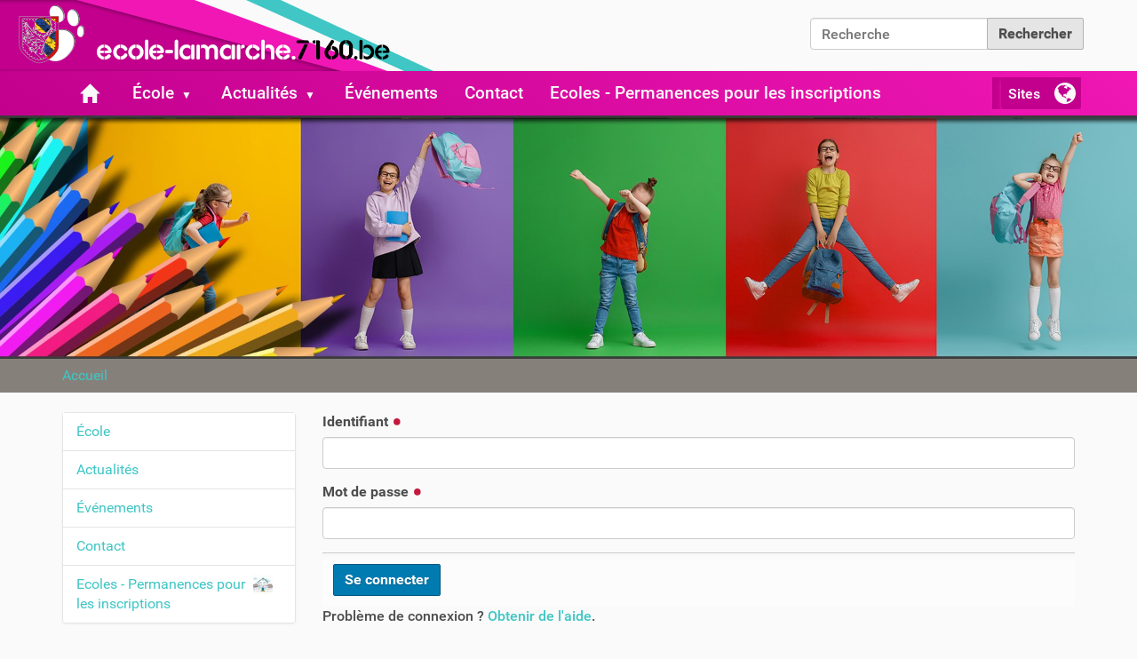

--- FILE ---
content_type: text/html;charset=utf-8
request_url: https://cpas.chapelle-lez-herlaimont.be/commune/ecoles/lamarche/login
body_size: 5679
content:
<!DOCTYPE html>
<html xmlns="http://www.w3.org/1999/xhtml" lang="fr" xml:lang="fr">
  <head><meta http-equiv="Content-Type" content="text/html; charset=UTF-8" />
    <title>Ecole communale Lamarche</title>
    <link rel="shortcut icon" type="image/x-icon" href="/++theme++7160-lamarche/7160-favicon.ico" />
    <link rel="apple-touch-icon" href="/++theme++7160-lamarche/7160-apple-touch-icon.png" />
    <link rel="apple-touch-icon-precomposed" sizes="144x144" href="/++theme++7160-lamarche/7160-apple-touch-icon-144x144-precomposed.png" />
    <link rel="apple-touch-icon-precomposed" sizes="114x114" href="/++theme++7160-lamarche/7160-apple-touch-icon-114x114-precomposed.png" />
    <link rel="apple-touch-icon-precomposed" sizes="72x72" href="/++theme++7160-lamarche/7160-apple-touch-icon-72x72-precomposed.png" />
    <link rel="apple-touch-icon-precomposed" sizes="57x57" href="/++theme++7160-lamarche/7160-apple-touch-icon-57x57-precomposed.png" />
    <link rel="apple-touch-icon-precomposed" href="/++theme++7160-lamarche/7160-apple-touch-icon-precomposed.png" />
  <meta name="twitter:card" content="summary" /><meta property="og:site_name" content="Chapelle-lez-Herlaimont" /><meta property="og:title" content="Ecole communale Lamarche" /><meta property="og:type" content="website" /><meta property="og:description" content="" /><meta property="og:url" content="https://cpas.chapelle-lez-herlaimont.be/commune/ecoles/lamarche" /><meta property="og:image" content="https://cpas.chapelle-lez-herlaimont.be/commune/ecoles/lamarche/@@site-logo/banner.png" /><meta property="og:image:type" content="image/png" /><meta name="viewport" content="width=device-width, initial-scale=1.0" /><meta name="generator" content="Plone - http://plone.com" /><link rel="stylesheet" href="https://cpas.chapelle-lez-herlaimont.be/++plone++production/++unique++2020-07-16T17:39:03.132919/default.css" data-bundle="production" /><link rel="stylesheet" href="https://cpas.chapelle-lez-herlaimont.be/++plone++static/++unique++2020-03-05%2021%3A49%3A31.631870/collective-behavior-banner-compiled.css" data-bundle="collective-behavior-banner" /><link rel="stylesheet" href="https://cpas.chapelle-lez-herlaimont.be/++plone++collective.venue/++unique++2020-06-25%2013%3A47%3A21.928603/collective-venue-bundle-compiled.css" data-bundle="collective-venue-bundle" /><link rel="stylesheet" href="https://cpas.chapelle-lez-herlaimont.be/++plone++patternslib/++unique++2020-06-25%2013%3A47%3A24.068605/bundle-leaflet-compiled.css" data-bundle="bundle-leaflet" /><link rel="stylesheet" href="https://cpas.chapelle-lez-herlaimont.be/collective.js.jqueryui.custom.min.css?version=None" data-bundle="jqueryui" /><link rel="stylesheet" href="https://cpas.chapelle-lez-herlaimont.be/++resource++wildcard-media/components/mediaelement/build/mediaelementplayer.min.css?version=2020-07-16%2016%3A44%3A45.148210" data-bundle="wildcard-media" /><link rel="stylesheet" href="https://cpas.chapelle-lez-herlaimont.be/++plone++static/++unique++2020-02-26%2015%3A21%3A31.517423/faceted-navigation-jquery.min.css" data-bundle="faceted-jquery" /><link rel="stylesheet" href="https://cpas.chapelle-lez-herlaimont.be/++plone++static/++unique++2020-02-26%2015%3A21%3A33.941969/faceted-view.min.css" data-bundle="faceted-view" /><link rel="stylesheet" href="https://cpas.chapelle-lez-herlaimont.be//++theme++7160-lamarche/less/barceloneta-compiled.css" data-bundle="diazo" /><link rel="alternate" href="https://cpas.chapelle-lez-herlaimont.be/commune/ecoles/lamarche/RSS" title="Ecole communale Lamarche - b'RSS 1.0'" type="application/rss+xml" /><link rel="alternate" href="https://cpas.chapelle-lez-herlaimont.be/commune/ecoles/lamarche/rss.xml" title="Ecole communale Lamarche - b'RSS 2.0'" type="application/rss+xml" /><link rel="alternate" href="https://cpas.chapelle-lez-herlaimont.be/commune/ecoles/lamarche/atom.xml" title="Ecole communale Lamarche - b'Atom'" type="application/rss+xml" /><link rel="canonical" href="https://cpas.chapelle-lez-herlaimont.be/commune/ecoles/lamarche" /><link rel="search" href="https://cpas.chapelle-lez-herlaimont.be/@@search" title="Recherche dans ce site" /><script>PORTAL_URL = 'https://cpas.chapelle-lez-herlaimont.be';</script><script type="text/javascript" src="https://cpas.chapelle-lez-herlaimont.be/++plone++production/++unique++2020-07-16T17:39:03.132919/default.js" data-bundle="production"></script><script type="text/javascript" src="https://cpas.chapelle-lez-herlaimont.be/++plone++static/++unique++2020-03-05%2021%3A49%3A31.631870/responsiveslides-min-compiled.js" data-bundle="collective-behavior-banner"></script><script type="text/javascript" src="https://cpas.chapelle-lez-herlaimont.be/++plone++collective.venue/++unique++2020-06-25%2013%3A47%3A21.928603/collective-venue-bundle-compiled.js" data-bundle="collective-venue-bundle"></script><script type="text/javascript" src="https://cpas.chapelle-lez-herlaimont.be/++plone++patternslib/++unique++2020-06-25%2013%3A47%3A24.068605/bundle-leaflet-compiled.min.js" data-bundle="bundle-leaflet"></script><script type="text/javascript" src="https://cpas.chapelle-lez-herlaimont.be/collective.js.jqueryui.custom.min.js?version=None" data-bundle="jqueryui"></script><script type="text/javascript" src="https://cpas.chapelle-lez-herlaimont.be/++plone++patternslib/++unique++2020-06-25%2013%3A47%3A24.072605/patterns-compiled.min.js" data-bundle="patterns"></script><script type="text/javascript" src="https://cpas.chapelle-lez-herlaimont.be/++resource++wildcard-media/integration.js?version=2020-07-16%2016%3A44%3A45.148210" data-bundle="wildcard-media"></script><script type="text/javascript" src="https://cpas.chapelle-lez-herlaimont.be/++plone++static/++unique++2020-02-26%2015%3A21%3A31.517423/faceted-navigation-jquery.min.js" data-bundle="faceted-jquery"></script><script type="text/javascript" src="https://cpas.chapelle-lez-herlaimont.be/++plone++static/++unique++2020-02-26%2015%3A21%3A33.941969/faceted-view.min.js" data-bundle="faceted-view"></script><script type="text/javascript">
        jQuery(function($){
            if (typeof($.datepicker) != "undefined"){
              $.datepicker.setDefaults(
                jQuery.extend($.datepicker.regional['fr'],
                {dateFormat: 'dd/mm/yy'}));
            }
        });
        </script></head>
  <body id="visual-portal-wrapper" class="frontend icons-off pat-markspeciallinks portaltype-folder site-lamarche template-login thumbs-on userrole-anonymous viewpermission-none" dir="ltr" data-base-url="https://cpas.chapelle-lez-herlaimont.be/commune/ecoles/lamarche" data-view-url="https://cpas.chapelle-lez-herlaimont.be/commune/ecoles/lamarche" data-portal-url="https://cpas.chapelle-lez-herlaimont.be" data-i18ncatalogurl="https://cpas.chapelle-lez-herlaimont.be/plonejsi18n" data-pat-markspeciallinks="{&quot;external_links_open_new_window&quot;: true, &quot;mark_special_links&quot;: false}" data-pat-pickadate="{&quot;date&quot;: {&quot;selectYears&quot;: 200}, &quot;time&quot;: {&quot;interval&quot;: 5 } }" data-pat-plone-modal="{&quot;actionOptions&quot;: {&quot;displayInModal&quot;: false}}"><div class="outer-wrapper">
      <div id="site-logo"><a id="portal-logo" title="Ecole communale Lamarche" href="https://cpas.chapelle-lez-herlaimont.be/commune/ecoles/lamarche">
    <img src="https://cpas.chapelle-lez-herlaimont.be/commune/ecoles/lamarche/@@site-logo/banner.png" alt="Chapelle-lez-Herlaimont" title="Chapelle-lez-Herlaimont" /></a></div>        
      <header id="content-header">
        <div class="container">
          
      <div id="portal-header">
    

<div id="portal-searchbox">

    <form id="searchGadget_form" action="https://cpas.chapelle-lez-herlaimont.be/commune/ecoles/lamarche/@@search" role="search" data-pat-livesearch="ajaxUrl:https://cpas.chapelle-lez-herlaimont.be/commune/ecoles/lamarche/@@ajax-search" class="pat-livesearch">

        <div class="LSBox">
        <label class="hiddenStructure" for="searchGadget">Chercher par</label>
             
        <div class="searchSection">
            <input id="searchbox_currentfolder_only" class="noborder" type="checkbox" name="path" value="/CLH/commune/ecoles/lamarche" />
            <label for="searchbox_currentfolder_only" style="cursor: pointer">Seulement dans le dossier courant</label>
        </div>
             
        <input name="SearchableText" type="text" size="18" id="searchGadget" title="Recherche" placeholder="Recherche" class="searchField" />

        <input class="searchButton" type="submit" value="Rechercher" />

         </div>
    </form>

    <div id="portal-advanced-search" class="hiddenStructure">
        <a href="https://cpas.chapelle-lez-herlaimont.be/commune/ecoles/lamarche/@@search">Recherche avancée…</a>
    </div>

</div>

<div id="portal-anontools">
  <ul>
    <li>
      
          <a title="Se connecter" href="https://cpas.chapelle-lez-herlaimont.be/commune/ecoles/lamarche/login" id="personaltools-login" class="pat-plone-modal" data-pat-plone-modal="{&quot;prependContent&quot;: &quot;.portalMessage&quot;, &quot;title&quot;: &quot;Log in&quot;, &quot;width&quot;: &quot;26em&quot;, &quot;actionOptions&quot;: {&quot;redirectOnResponse&quot;: true}}">Se connecter</a>
      
    </li>
  </ul>
</div>




  




</div>

    
          
        </div>
      </header>
      <div id="mainnavigation-wrapper">
        <div id="mainnavigation">

  <nav class="plone-navbar pat-navigationmarker" id="portal-globalnav-wrapper">
    <div class="container">
      <div class="plone-navbar-header">
        <button type="button" class="plone-navbar-toggle" data-toggle="collapse" data-target="#portal-globalnav-collapse">
          <span class="sr-only">Activer/désactiver la navigation</span>
          <span class="icon-bar"></span>
          <span class="icon-bar"></span>
          <span class="icon-bar"></span>
        </button>
      </div>

      <div class="plone-collapse plone-navbar-collapse" id="portal-globalnav-collapse">
        <ul class="plone-nav plone-navbar-nav" id="portal-globalnav">
          <li class="index_html"><a href="https://cpas.chapelle-lez-herlaimont.be/commune/ecoles/lamarche" class="state-None">Accueil</a></li><li class="ecole has_subtree"><a href="https://cpas.chapelle-lez-herlaimont.be/commune/ecoles/lamarche/ecole" class="state-published" aria-haspopup="true">École</a><input id="navitem-ecole" type="checkbox" class="opener" /><label for="navitem-ecole" role="button" aria-label="École"></label><ul class="has_subtree dropdown"><li class="equipe-educative"><a href="https://cpas.chapelle-lez-herlaimont.be/commune/ecoles/lamarche/ecole/equipe-educative" class="state-published">Équipe éducative</a></li><li class="horaires"><a href="https://cpas.chapelle-lez-herlaimont.be/commune/ecoles/lamarche/ecole/horaires" class="state-published">Horaires</a></li><li class="garderies"><a href="https://cpas.chapelle-lez-herlaimont.be/commune/ecoles/lamarche/ecole/garderies" class="state-published">Garderies</a></li><li class="projets-et-reglements has_subtree"><a href="https://cpas.chapelle-lez-herlaimont.be/commune/ecoles/lamarche/ecole/projets-et-reglements" class="state-published" aria-haspopup="true">Projets et règlements</a><input id="navitem-7865ba8764c84367aac44b9cdc6a29d5" type="checkbox" class="opener" /><label for="navitem-7865ba8764c84367aac44b9cdc6a29d5" role="button" aria-label="Projets et règlements"></label><ul class="has_subtree dropdown"><li class="roi-site-internet.pdf"><a href="https://cpas.chapelle-lez-herlaimont.be/commune/ecoles/lamarche/ecole/projets-et-reglements/roi-site-internet.pdf/view" class="state-">Roi Enseignement</a></li><li class="projet-detablissement"><a href="https://cpas.chapelle-lez-herlaimont.be/commune/ecoles/lamarche/ecole/projets-et-reglements/projet-detablissement" class="state-published">Projet d'établissement</a></li></ul></li></ul></li><li class="actualites has_subtree"><a href="https://cpas.chapelle-lez-herlaimont.be/commune/ecoles/lamarche/actualites" class="state-published" aria-haspopup="true">Actualités</a><input id="navitem-actualites" type="checkbox" class="opener" /><label for="navitem-actualites" role="button" aria-label="Actualités"></label><ul class="has_subtree dropdown"><li class="maternelles"><a href="https://cpas.chapelle-lez-herlaimont.be/commune/ecoles/lamarche/actualites/maternelles" class="state-published">Maternelles</a></li><li class="p1-p2"><a href="https://cpas.chapelle-lez-herlaimont.be/commune/ecoles/lamarche/actualites/p1-p2" class="state-published">P1 &amp; P2</a></li><li class="p3-p4"><a href="https://cpas.chapelle-lez-herlaimont.be/commune/ecoles/lamarche/actualites/p3-p4" class="state-published">P3 &amp; P4</a></li><li class="p5-p6"><a href="https://cpas.chapelle-lez-herlaimont.be/commune/ecoles/lamarche/actualites/p5-p6" class="state-published">P5 &amp; P6</a></li></ul></li><li class="evenements"><a href="https://cpas.chapelle-lez-herlaimont.be/commune/ecoles/lamarche/evenements" class="state-published">Événements</a></li><li class="contact"><a href="https://cpas.chapelle-lez-herlaimont.be/commune/ecoles/lamarche/contact" class="state-published">Contact</a></li><li class="ecole-lamarche-permanences-pour-les-inscriptions"><a href="https://cpas.chapelle-lez-herlaimont.be/commune/ecoles/lamarche/ecole-lamarche-permanences-pour-les-inscriptions" class="state-published">Ecoles - Permanences pour les inscriptions</a></li>
        </ul>
      </div>
      
      <div id="plone-subsite-nav">
        <form action="." id="subsiteSelectionForm">
          <select id="subsiteSelection" name="subsiteSelection" onchange="javascript:window.location=form.subsiteSelection.options[form.subsiteSelection.selectedIndex].value">
            <option value="">Sites</option>
            <option value="https://7160.be">Chapelle-lez-Herlaimont</option>
            <option value="https://cpas.7160.be">CPAS</option>
            <option value="https://ecole-godarville.7160.be">École communale de Godarville</option>
            <option value="https://ecole-pieton.7160.be">École communale de Piéton</option>
            <option value="https://ecole-lamarche.7160.be">École communale Lamarche</option>
            <option value="https://ecole-pastur.7160.be">École communale Pastur</option>
            <option value="https://ecole-centre.7160.be">École communale du Centre</option>
            <option value="https://bibliotheque.7160.be">Bibliothèque communale</option>
            <option value="https://cch.7160.be">Centre Culturel</option>
            <option value="https://mjc.7160.be">Maison des Jeunes du Centenaire</option>
          </select>
        </form>
      </div>
    </div>
    
    <script src="/++theme++7160-bleufonce/sticky-navbar.js"></script>
    <script src="/++theme++7160-bleufonce/jquery.ihavecookies.min.js"></script> 
    <script>
    $( document ).ready(function() {
      $('body').ihavecookies({
	  title: "Cookies & Vie privée",
	  message: "Avec votre accord, nous utilisons des cookies ou technologies similaires pour stocker et accéder à des informations personnelles comme votre visite sur ce site. Vous pouvez retirer votre consentement ou vous opposer aux traitements basés sur l'intérêt légitime à tout moment en cliquant sur \"Plus d'informations\" ou dans notre politique de confidentialité sur ce site.",
	  link: "/vie-privee/",
	  delay: 2000,
          cookieTypes: [
	      {
	          type: 'Préferences',
	          value: 'préferences',
	          description: 'Cookies relatifs aux préférences choisies sur ce site.'
	      },
	      {
	          type: 'Navigation',
	          value: 'navigation',
	          description: 'Cookies relatifs à votre navigation.'
	      },
	      {
	          type: 'Publicité',
	          value: 'publicité',
	          description: 'Cookies relatifs à la publicité, e.g. newsletters, réseau sociaux, médias, etc'
	      }
	  ],
          fixedCookieTypeLabel:'Nécessaires',
          moreInfoLabel: "Plus d'informations",
	  acceptBtnLabel: 'Accepter les Cookies',
	  advancedBtnLabel: 'Paramétrer',
          cookieTypesTitle: 'Sélectionnez les cookies acceptés',
	});
    });
    </script>
 </nav>


</div>
      </div>
      <div id="full-slider"></div>
      <div id="full-banner">

    <div class="rbanner_container">

        <div class="banner_container portal-banner gigantic">

                <div class="bannerImage">
                        <img class="bannerImageImage" src="https://cpas.chapelle-lez-herlaimont.be/commune/ecoles/@@images/banner_image/pagebanner" />
                </div>

                

                <div class="bannerText">

                    

                    

                    

                    

                </div>

          </div>
    </div>

</div>
      
      <div id="above-content-wrapper">
          <div id="viewlet-above-content"><nav id="portal-breadcrumbs" class="plone-breadcrumb">
  <div class="container">
    <span id="breadcrumbs-you-are-here" class="hiddenStructure">Vous êtes ici :</span>
    <ol aria-labelledby="breadcrumbs-you-are-here">
      <li id="breadcrumbs-home">
        <a href="https://cpas.chapelle-lez-herlaimont.be/commune/ecoles/lamarche">Accueil</a>
      </li>
      
    </ol>
  </div>
</nav>





</div>
      </div>
      <div class="container">
        <div class="row">
          <aside id="global_statusmessage">
      

      <div>
      </div>
    </aside>
        </div>
        <main id="main-container" class="row row-offcanvas row-offcanvas-right">
          

    

    <div class="col-xs-12 col-sm-12 col-md-9 col-md-push-3">
      <div class="row">
        <div class="col-xs-12 col-sm-12">
          <article id="content">

          
    

      <div id="login-form">

        <div class="portalMessage error pat-cookietrigger" style="display:none">
            <strong>Erreur</strong>
            Les cookies ne sont pas activés. Vous devez activer les cookies pour pouvoir vous connecter.
        </div>

        <form action="https://cpas.chapelle-lez-herlaimont.be/services/cpas/commune/ecoles/lamarche/login" method="post" enctype="multipart/form-data">

            

                
                <div>

                    <div class="field">

                        <label for="__ac_name">
                            <span>Identifiant</span>
                            <span class="required horizontal" title="Requis"> </span>
                        </label>

                        

                        

                        <div class="widget">
                            
    <input id="__ac_name" name="__ac_name" class="text-widget required textline-field" value="" type="text" />


                        </div>

                    </div>

                </div>

                
                

            

                
                <div>

                    <div class="field">

                        <label for="__ac_password">
                            <span>Mot de passe</span>
                            <span class="required horizontal" title="Requis"> </span>
                        </label>

                        

                        

                        <div class="widget">
                            
<input id="__ac_password" name="__ac_password" class="password-widget required password-field" type="password" />


                        </div>

                    </div>

                </div>

                
                

            

                
                

                
<input id="came_from" name="came_from" class="hidden-widget" type="hidden" />


                

            
            <input type="hidden" name="_authenticator" value="cfe37a614599dd63fb58fd2a0351bd87665911cd" />

            <div class="formControls">
              
                
<input id="buttons-login" name="buttons.login" class="submit-widget button-field context" value="Se connecter" type="submit" />


              
            </div>
        </form>

        <div class="footer">
          <p>
            Problème de connexion ?
            <a href="https://cpas.chapelle-lez-herlaimont.be/@@login-help">Obtenir de l'aide</a>.
          </p>
          
        </div>

      </div>
    
  
        </article>
        </div>
      </div>
      <footer class="row">
        <div class="col-xs-12 col-sm-12">
          <div id="viewlet-below-content">
</div>
        </div>
      </footer>
    </div>
  
          <div class="col-xs-12 col-sm-12 col-md-3 col-md-pull-9 sidebar-offcanvas">
        <aside id="portal-column-one">
          <div class="portletWrapper" id="portletwrapper-706c6f6e652e6c656674636f6c756d6e0a636f6e746578740a2f434c480a6e617669676174696f6e" data-portlethash="706c6f6e652e6c656674636f6c756d6e0a636f6e746578740a2f434c480a6e617669676174696f6e">
<aside class="portlet portletNavigationTree">

    <header class="portletHeader hiddenStructure">
        <a href="https://cpas.chapelle-lez-herlaimont.be/commune/ecoles/lamarche/sitemap" class="tile">Navigation</a>
    </header>

    <nav class="portletContent lastItem">
        <ul class="navTree navTreeLevel0">
            
            



<li class="navTreeItem visualNoMarker navTreeFolderish section-ecole">

    

        <a href="https://cpas.chapelle-lez-herlaimont.be/commune/ecoles/lamarche/ecole" title="École communale de Piéton, sa situation, son équipe éducative, les horaires et les projets." class="state-published navTreeFolderish contenttype-folder">

             

            

            École
        </a>
        

    
</li>

<li class="navTreeItem visualNoMarker navTreeFolderish section-actualites">

    

        <a href="https://cpas.chapelle-lez-herlaimont.be/commune/ecoles/lamarche/actualites" title="" class="state-published navTreeFolderish contenttype-folder">

             

            

            Actualités
        </a>
        

    
</li>

<li class="navTreeItem visualNoMarker navTreeFolderish section-evenements">

    

        <a href="https://cpas.chapelle-lez-herlaimont.be/commune/ecoles/lamarche/evenements" title="" class="state-published navTreeFolderish contenttype-folder">

             

            

            Événements
        </a>
        

    
</li>

<li class="navTreeItem visualNoMarker section-contact">

    

        <a href="https://cpas.chapelle-lez-herlaimont.be/commune/ecoles/lamarche/contact" title="" class="state-published contenttype-easyform">

             

            

            Contact
        </a>
        

    
</li>

<li class="navTreeItem visualNoMarker section-ecole-lamarche-permanences-pour-les-inscriptions">

    

        <a href="https://cpas.chapelle-lez-herlaimont.be/commune/ecoles/lamarche/ecole-lamarche-permanences-pour-les-inscriptions" title="" class="state-published contenttype-news-item">

             

            <img src="https://cpas.chapelle-lez-herlaimont.be/commune/ecoles/lamarche/ecole-lamarche-permanences-pour-les-inscriptions/@@images/a3af62d3-0c57-43c9-abfc-4bf22ae4e331.jpeg" alt="Ecoles - Permanences pour les inscriptions" title="Ecoles - Permanences pour les inscriptions" height="32" width="32" class="pull-right thumb-icon" />

            Ecoles - Permanences pour les inscriptions
        </a>
        

    
</li>




        </ul>
    </nav>
</aside>


</div>
        </aside>
      </div>
          <div id="column2-container">
          </div>
        </main><!--/row-->
      </div><!--/container-->
    </div><!--/outer-wrapper --><footer id="portal-footer-wrapper">
        <div class="container" id="portal-footer">
          <div class="doormat row">
    
    
  </div>
          <div class="copyright row"><div class="col-xs-12">
       Site officiel de la commune de Chapelle-lez-Herlaimont. Editeur responsable: <a href="/commune/politique/college">Collège communal</a>
    </div></div>
          <div class="colophon row"><div class="col-xs-12">
      <a href="http://plone.com" target="_blank" title="Ce site utilise le CMS Plone, un système de gestion de contenu libre.">Réalisé avec Plone &amp; Python</a>
    </div></div>
          <div class="site-actions row"><div class="col-xs-12"><ul class="actions-site_actions">
      
        <li class="portletItem">
          <a href="https://cpas.chapelle-lez-herlaimont.be/commune/ecoles/lamarche/sitemap">

            <span>Plan du site</span>

            

          </a>
        </li>
      
        <li class="portletItem">
          <a href="https://cpas.chapelle-lez-herlaimont.be/commune/ecoles/lamarche/accessibility-info">

            <span>Accessibilité</span>

            

          </a>
        </li>
      
        <li class="portletItem">
          <a href="https://cpas.chapelle-lez-herlaimont.be/commune/ecoles/lamarche/contact-info" class="pat-plone-modal" data-pat-plone-modal="{}">

            <span>Webmaster</span>

            

          </a>
        </li>
      
    </ul></div></div>
        </div>
      </footer></body>
</html>

--- FILE ---
content_type: text/css; charset=utf-8
request_url: https://cpas.chapelle-lez-herlaimont.be//++theme++7160-lamarche/less/barceloneta-compiled.css
body_size: 25648
content:
/* line 10, https://7160.be/++theme++7160-lamarche/less/variables.7160.less */
#portal-logo {
  background: url(/++theme++7160-lamarche/7160-titre.png) no-repeat;
}
@font-face {
  font-family: 'Roboto';
  src: url('less/roboto/roboto-light.eot');
  src: local('Roboto Light'), url('less/roboto/roboto-light.eot?#iefix') format('embedded-opentype'), url('less/roboto/roboto-light.woff') format('woff'), url('less/roboto/roboto-light.ttf') format('truetype'), url('less/roboto/roboto-light.svg') format('svg');
  font-weight: 300;
  font-style: normal;
}
@font-face {
  font-family: 'Roboto';
  src: url('less/roboto/roboto-lightitalic.eot');
  src: local('Roboto Light Italic'), url('less/roboto/roboto-lightitalic.eot?#iefix') format('embedded-opentype'), url('less/roboto/roboto-lightitalic.woff') format('woff'), url('less/roboto/roboto-lightitalic.ttf') format('truetype'), url('less/roboto/roboto-lightitalic.svg') format('svg');
  font-weight: 300;
  font-style: italic;
}
@font-face {
  font-family: 'Roboto';
  src: url('less/roboto/roboto-regular.eot');
  src: local('Roboto Regular'), url('less/roboto/roboto-regular.eot?#iefix') format('embedded-opentype'), url('less/roboto/roboto-regular.woff') format('woff'), url('less/roboto/roboto-regular.ttf') format('truetype'), url('less/roboto/roboto-regular.svg') format('svg');
  font-weight: 400;
  font-style: normal;
}
@font-face {
  font-family: 'Roboto';
  src: url('less/roboto/roboto-italic.eot');
  src: local('Roboto Italic'), url('less/roboto/roboto-italic.eot?#iefix') format('embedded-opentype'), url('less/roboto/roboto-italic.woff') format('woff'), url('less/roboto/roboto-italic.ttf') format('truetype'), url('less/roboto/roboto-italic.svg') format('svg');
  font-weight: 400;
  font-style: italic;
}
@font-face {
  font-family: 'Roboto';
  src: url('less/roboto/roboto-medium.eot');
  src: local('Roboto Medium'), url('less/roboto/roboto-medium.eot?#iefix') format('embedded-opentype'), url('less/roboto/roboto-medium.woff') format('woff'), url('less/roboto/roboto-medium.ttf') format('truetype'), url('less/roboto/roboto-medium.svg') format('svg');
  font-weight: 500;
  font-style: normal;
}
@font-face {
  font-family: 'Roboto';
  src: url('less/roboto/roboto-mediumitalic.eot');
  src: local('Roboto Medium Italic'), url('less/roboto/roboto-mediumitalic.eot?#iefix') format('embedded-opentype'), url('less/roboto/roboto-mediumitalic.woff') format('woff'), url('less/roboto/roboto-mediumitalic.ttf') format('truetype'), url('less/roboto/roboto-mediumitalic.svg') format('svg');
  font-weight: 500;
  font-style: italic;
}
@font-face {
  font-family: 'Roboto';
  src: url('less/roboto/roboto-bold.eot');
  src: local('Roboto Bold'), url('less/roboto/roboto-bold.eot?#iefix') format('embedded-opentype'), url('less/roboto/roboto-bold.woff') format('woff'), url('less/roboto/roboto-bold.ttf') format('truetype'), url('less/roboto/roboto-bold.svg') format('svg');
  font-weight: 700;
  font-style: normal;
}
@font-face {
  font-family: 'Roboto';
  src: url('less/roboto/roboto-bolditalic.eot');
  src: local('Roboto Bold Italic'), url('less/roboto/roboto-bolditalic.eot?#iefix') format('embedded-opentype'), url('less/roboto/roboto-bolditalic.woff') format('woff'), url('less/roboto/roboto-bolditalic.ttf') format('truetype'), url('less/roboto/roboto-bolditalic.svg') format('svg');
  font-weight: 700;
  font-style: italic;
}
@font-face {
  font-family: 'Roboto Condensed';
  src: url('less/roboto/robotocondensed-light.eot');
  src: local('Roboto Condensed Light'), url('less/roboto/robotocondensed-light.eot?#iefix') format('embedded-opentype'), url('less/roboto/robotocondensed-light.woff') format('woff'), url('less/roboto/robotocondensed-light.ttf') format('truetype'), url('less/roboto/robotocondensed-light.svg') format('svg');
  font-weight: 300;
  font-style: normal;
}
@font-face {
  font-family: 'Roboto Condensed';
  src: url('less/roboto/robotocondensed-lightitalic.eot');
  src: local('Roboto Condensed Thin Italic'), url('less/roboto/robotocondensed-lightitalic.eot?#iefix') format('embedded-opentype'), url('less/roboto/robotocondensed-lightitalic.woff') format('woff'), url('less/roboto/robotocondensed-lightitalic.ttf') format('truetype'), url('less/roboto/robotocondensed-lightitalic.svg') format('svg');
  font-weight: 300;
  font-style: italic;
}
/*! normalize.css v3.0.1 | MIT License | git.io/normalize */
/* line 9, https://7160.be/++theme++7160-lamarche/less/normalize.plone.less */
html {
  font-family: sans-serif;
  -ms-text-size-adjust: 100%;
  -webkit-text-size-adjust: 100%;
}
/* line 19, https://7160.be/++theme++7160-lamarche/less/normalize.plone.less */
body {
  margin: 0;
}
/* line 32, https://7160.be/++theme++7160-lamarche/less/normalize.plone.less */
article,
aside,
details,
figcaption,
figure,
footer,
header,
main,
nav,
section,
summary {
  display: block;
}
/* line 51, https://7160.be/++theme++7160-lamarche/less/normalize.plone.less */
audio,
canvas,
progress,
video {
  display: inline-block;
  vertical-align: baseline;
}
/* line 64, https://7160.be/++theme++7160-lamarche/less/normalize.plone.less */
audio:not([controls]) {
  display: none;
  height: 0;
}
/* line 74, https://7160.be/++theme++7160-lamarche/less/normalize.plone.less */
[hidden],
template {
  display: none;
}
/* line 86, https://7160.be/++theme++7160-lamarche/less/normalize.plone.less */
a {
  background: transparent;
}
/* line 94, https://7160.be/++theme++7160-lamarche/less/normalize.plone.less */
a:active,
a:hover {
  outline: 0;
}
/* line 106, https://7160.be/++theme++7160-lamarche/less/normalize.plone.less */
abbr[title] {
  border-bottom: 1px dotted;
}
/* line 114, https://7160.be/++theme++7160-lamarche/less/normalize.plone.less */
b,
strong {
  font-weight: bold;
}
/* line 123, https://7160.be/++theme++7160-lamarche/less/normalize.plone.less */
dfn {
  font-style: italic;
}
/* line 132, https://7160.be/++theme++7160-lamarche/less/normalize.plone.less */
h1 {
  font-size: 2em;
  margin: 0.67em 0;
}
/* line 141, https://7160.be/++theme++7160-lamarche/less/normalize.plone.less */
mark {
  background: #ff0;
  color: #000;
}
/* line 150, https://7160.be/++theme++7160-lamarche/less/normalize.plone.less */
small {
  font-size: 80%;
}
/* line 158, https://7160.be/++theme++7160-lamarche/less/normalize.plone.less */
sub,
sup {
  font-size: 75%;
  line-height: 0;
  position: relative;
  vertical-align: baseline;
}
/* line 166, https://7160.be/++theme++7160-lamarche/less/normalize.plone.less */
sup {
  top: -0.5em;
}
/* line 170, https://7160.be/++theme++7160-lamarche/less/normalize.plone.less */
sub {
  bottom: -0.25em;
}
/* line 181, https://7160.be/++theme++7160-lamarche/less/normalize.plone.less */
img {
  border: 0;
}
/* line 189, https://7160.be/++theme++7160-lamarche/less/normalize.plone.less */
svg:not(:root) {
  overflow: hidden;
}
/* line 200, https://7160.be/++theme++7160-lamarche/less/normalize.plone.less */
figure {
  margin: 1em 40px;
}
/* line 208, https://7160.be/++theme++7160-lamarche/less/normalize.plone.less */
hr {
  -moz-box-sizing: content-box;
  box-sizing: content-box;
  height: 0;
}
/* line 218, https://7160.be/++theme++7160-lamarche/less/normalize.plone.less */
pre {
  overflow: auto;
}
/* line 226, https://7160.be/++theme++7160-lamarche/less/normalize.plone.less */
code,
kbd,
pre,
samp {
  font-family: monospace, monospace;
  font-size: 1em;
}
/* line 249, https://7160.be/++theme++7160-lamarche/less/normalize.plone.less */
button,
input,
optgroup,
select,
textarea {
  color: inherit;
  font: inherit;
  margin: 0;
}
/* line 263, https://7160.be/++theme++7160-lamarche/less/normalize.plone.less */
button {
  overflow: visible;
}
/* line 274, https://7160.be/++theme++7160-lamarche/less/normalize.plone.less */
button,
select {
  text-transform: none;
}
/* line 287, https://7160.be/++theme++7160-lamarche/less/normalize.plone.less */
button,
html input[type="button"],
input[type="reset"],
input[type="submit"] {
  -webkit-appearance: button;
  cursor: pointer;
}
/* line 299, https://7160.be/++theme++7160-lamarche/less/normalize.plone.less */
button[disabled],
html input[disabled] {
  cursor: default;
}
/* line 308, https://7160.be/++theme++7160-lamarche/less/normalize.plone.less */
button::-moz-focus-inner,
input::-moz-focus-inner {
  border: 0;
  padding: 0;
}
/* line 319, https://7160.be/++theme++7160-lamarche/less/normalize.plone.less */
input {
  line-height: normal;
}
/* line 331, https://7160.be/++theme++7160-lamarche/less/normalize.plone.less */
input[type="checkbox"],
input[type="radio"] {
  box-sizing: border-box;
  padding: 0;
}
/* line 343, https://7160.be/++theme++7160-lamarche/less/normalize.plone.less */
input[type="number"]::-webkit-inner-spin-button,
input[type="number"]::-webkit-outer-spin-button {
  height: auto;
}
/* line 354, https://7160.be/++theme++7160-lamarche/less/normalize.plone.less */
input[type="search"] {
  -webkit-appearance: textfield;
  -moz-box-sizing: content-box;
  -webkit-box-sizing: content-box;
  box-sizing: content-box;
}
/* line 367, https://7160.be/++theme++7160-lamarche/less/normalize.plone.less */
input[type="search"]::-webkit-search-cancel-button,
input[type="search"]::-webkit-search-decoration {
  -webkit-appearance: none;
}
/* line 376, https://7160.be/++theme++7160-lamarche/less/normalize.plone.less */
fieldset {
  border: 1px solid #c0c0c0;
  margin: 0 2px;
  padding: 0.35em 0.625em 0.75em;
}
/* line 387, https://7160.be/++theme++7160-lamarche/less/normalize.plone.less */
legend {
  border: 0;
  padding: 0;
}
/* line 396, https://7160.be/++theme++7160-lamarche/less/normalize.plone.less */
textarea {
  overflow: auto;
}
/* line 405, https://7160.be/++theme++7160-lamarche/less/normalize.plone.less */
optgroup {
  font-weight: bold;
}
/* line 416, https://7160.be/++theme++7160-lamarche/less/normalize.plone.less */
table {
  border-collapse: collapse;
  border-spacing: 0;
}
/* line 421, https://7160.be/++theme++7160-lamarche/less/normalize.plone.less */
td,
th {
  padding: 0;
}
@media print {
  /* line 9, https://7160.be/++theme++7160-lamarche/less/print.plone.less */
  .sidebar-offcanvas,
  #portal-footer-wrapper,
  #mainnavigation-wrapper,
  #content-header,
  .link-https,
  #edit-zone {
    display: none;
    visibility: hidden;
  }
  /* line 19, https://7160.be/++theme++7160-lamarche/less/print.plone.less */
  * {
    text-shadow: none !important;
    color: #000 !important;
    background: transparent !important;
    box-shadow: none !important;
  }
  /* line 26, https://7160.be/++theme++7160-lamarche/less/print.plone.less */
  a,
  a:visited {
    text-decoration: underline;
  }
  /* line 31, https://7160.be/++theme++7160-lamarche/less/print.plone.less */
  a[href]::after {
    content: " (" attr(href) ")";
  }
  /* line 35, https://7160.be/++theme++7160-lamarche/less/print.plone.less */
  abbr[title]::after {
    content: " (" attr(title) ")";
  }
  /* line 40, https://7160.be/++theme++7160-lamarche/less/print.plone.less */
  a[href^="javascript:"]::after,
  a[href^="#"]::after {
    content: "";
  }
  /* line 45, https://7160.be/++theme++7160-lamarche/less/print.plone.less */
  pre,
  blockquote {
    border: 1px solid #999;
    page-break-inside: avoid;
  }
  /* line 51, https://7160.be/++theme++7160-lamarche/less/print.plone.less */
  thead {
    display: table-header-group;
  }
  /* line 55, https://7160.be/++theme++7160-lamarche/less/print.plone.less */
  tr,
  img {
    page-break-inside: avoid;
  }
  /* line 60, https://7160.be/++theme++7160-lamarche/less/print.plone.less */
  img {
    max-width: 100% !important;
  }
  /* line 64, https://7160.be/++theme++7160-lamarche/less/print.plone.less */
  p,
  h2,
  h3 {
    orphans: 3;
    widows: 3;
  }
  /* line 71, https://7160.be/++theme++7160-lamarche/less/print.plone.less */
  h2,
  h3 {
    page-break-after: avoid;
  }
  /* line 78, https://7160.be/++theme++7160-lamarche/less/print.plone.less */
  select {
    background: #fff !important;
  }
  /* line 83, https://7160.be/++theme++7160-lamarche/less/print.plone.less */
  .navbar {
    display: none;
  }
  /* line 87, https://7160.be/++theme++7160-lamarche/less/print.plone.less */
  .table td,
  .table th {
    background-color: #fff !important;
  }
  /* line 94, https://7160.be/++theme++7160-lamarche/less/print.plone.less */
  .btn > .caret,
  .dropup > .btn > .caret {
    border-top-color: #000 !important;
  }
  /* line 98, https://7160.be/++theme++7160-lamarche/less/print.plone.less */
  .label {
    border: 1px solid #000;
  }
  /* line 102, https://7160.be/++theme++7160-lamarche/less/print.plone.less */
  .table {
    border-collapse: collapse !important;
  }
  /* line 106, https://7160.be/++theme++7160-lamarche/less/print.plone.less */
  .table-bordered th,
  .table-bordered td {
    border: 1px solid #ddd !important;
  }
  /* line 112, https://7160.be/++theme++7160-lamarche/less/print.plone.less */
  #portal-searchbox {
    display: None;
  }
  /* line 116, https://7160.be/++theme++7160-lamarche/less/print.plone.less */
  #portal-personaltools {
    display: None;
  }
  /* line 120, https://7160.be/++theme++7160-lamarche/less/print.plone.less */
  #portal-breadcrumbs {
    display: None;
  }
}
/* line 4, https://7160.be/++theme++7160-lamarche/less/scaffolding.plone.less */
* {
  -webkit-box-sizing: border-box;
  -moz-box-sizing: border-box;
  box-sizing: border-box;
}
/* line 7, https://7160.be/++theme++7160-lamarche/less/scaffolding.plone.less */
*::before,
*::after {
  -webkit-box-sizing: border-box;
  -moz-box-sizing: border-box;
  box-sizing: border-box;
}
/* line 14, https://7160.be/++theme++7160-lamarche/less/scaffolding.plone.less */
html {
  font-size: 62.5%;
  -webkit-tap-highlight-color: rgba(0, 0, 0, 0);
}
/* line 19, https://7160.be/++theme++7160-lamarche/less/scaffolding.plone.less */
body {
  font-family: "Roboto", "Helvetica Neue", Helvetica, Arial, sans-serif;
  font-size: 16px;
  font-weight: 500;
  line-height: 1.42857143;
  color: #4d4d4d;
  background-color: #fafafa;
  -webkit-font-smoothing: antialiased;
  -moz-osx-font-smoothing: grayscale;
}
/* line 31, https://7160.be/++theme++7160-lamarche/less/scaffolding.plone.less */
input,
button,
select,
textarea {
  font-family: inherit;
  font-size: inherit;
  line-height: inherit;
}
/* line 43, https://7160.be/++theme++7160-lamarche/less/scaffolding.plone.less */
a {
  color: #007bb3;
  text-decoration: none;
}
/* line 47, https://7160.be/++theme++7160-lamarche/less/scaffolding.plone.less */
a:hover,
a:focus {
  color: #2a8e8e;
  text-decoration: underline;
}
/* line 53, https://7160.be/++theme++7160-lamarche/less/scaffolding.plone.less */
a:focus {
  outline: thin dotted;
  outline: 5px auto -webkit-focus-ring-color;
  outline-offset: -2px;
}
/* line 60, https://7160.be/++theme++7160-lamarche/less/scaffolding.plone.less */
figure {
  margin: 0;
}
/* line 67, https://7160.be/++theme++7160-lamarche/less/scaffolding.plone.less */
img {
  vertical-align: middle;
}
/* line 74, https://7160.be/++theme++7160-lamarche/less/scaffolding.plone.less */
hr {
  margin-top: 22px;
  margin-bottom: 22px;
  border: 0;
  border-top: 1px solid #cccccc;
}
/* line 86, https://7160.be/++theme++7160-lamarche/less/scaffolding.plone.less */
.sr-only,
.hiddenStructure,
.crud-form .header-select {
  position: absolute;
  width: 1px;
  height: 1px;
  margin: -1px;
  padding: 0;
  overflow: hidden;
  clip: rect(0, 0, 0, 0);
  border: 0;
  color: #fff;
  background-color: #000;
}
/* line 99, https://7160.be/++theme++7160-lamarche/less/scaffolding.plone.less */
.sr-only a,
.hiddenStructure a {
  color: #fff;
  background-color: #000;
}
/* line 109, https://7160.be/++theme++7160-lamarche/less/scaffolding.plone.less */
.sr-only-focusable:active,
.sr-only-focusable:focus {
  position: static;
  width: auto;
  height: auto;
  margin: 0;
  overflow: visible;
  clip: auto;
}
/* line 4, https://7160.be/++theme++7160-lamarche/less/type.plone.less */
body {
  word-wrap: break-word;
}
/* line 7, https://7160.be/++theme++7160-lamarche/less/type.plone.less */
h1,
h2,
h3,
h4,
h5,
h6 {
  font-family: inherit;
  font-weight: 400;
  line-height: 1.1;
  color: inherit;
}
/* line 14, https://7160.be/++theme++7160-lamarche/less/type.plone.less */
h1,
h2,
h3 {
  margin-top: 22px;
  margin-bottom: 11px;
}
/* line 17, https://7160.be/++theme++7160-lamarche/less/type.plone.less */
h1 a:hover,
h2 a:hover,
h3 a:hover,
h1 a:focus,
h2 a:focus,
h3 a:focus {
  text-decoration: none;
  border-bottom: 2px #2a8e8e solid;
}
/* line 22, https://7160.be/++theme++7160-lamarche/less/type.plone.less */
h4,
h5,
h6 {
  margin-top: 11px;
  margin-bottom: 11px;
}
/* line 27, https://7160.be/++theme++7160-lamarche/less/type.plone.less */
h1 {
  font-size: 28px;
}
/* line 28, https://7160.be/++theme++7160-lamarche/less/type.plone.less */
h2 {
  font-size: 24px;
}
/* line 29, https://7160.be/++theme++7160-lamarche/less/type.plone.less */
h3 {
  font-size: 21px;
}
/* line 30, https://7160.be/++theme++7160-lamarche/less/type.plone.less */
h4 {
  font-size: 20px;
}
/* line 31, https://7160.be/++theme++7160-lamarche/less/type.plone.less */
h5 {
  font-size: 16px;
}
/* line 32, https://7160.be/++theme++7160-lamarche/less/type.plone.less */
h6 {
  font-size: 14px;
}
/* line 35, https://7160.be/++theme++7160-lamarche/less/type.plone.less */
p {
  margin: 0 0 11px;
}
/* line 37, https://7160.be/++theme++7160-lamarche/less/type.plone.less */
.documentDescription {
  font-size: 20px;
  font-weight: 700;
  color: #696969;
  margin-bottom: 10px;
}
/* line 45, https://7160.be/++theme++7160-lamarche/less/type.plone.less */
small {
  font-size: 85%;
}
/* line 46, https://7160.be/++theme++7160-lamarche/less/type.plone.less */
cite {
  font-style: normal;
}
/* line 47, https://7160.be/++theme++7160-lamarche/less/type.plone.less */
mark {
  background-color: #ebd380;
  padding: .2em;
}
/* line 48, https://7160.be/++theme++7160-lamarche/less/type.plone.less */
.discreet {
  color: #696969;
  font-weight: 400;
}
/* line 49, https://7160.be/++theme++7160-lamarche/less/type.plone.less */
.documentByLine {
  color: #696969;
  font-weight: 400;
  margin-bottom: 11px;
}
/* line 52, https://7160.be/++theme++7160-lamarche/less/type.plone.less */
.documentFirstHeading {
  padding-bottom: 10px;
  margin: 0 0 11px;
  border-bottom: 1px solid #cccccc;
}
/* line 59, https://7160.be/++theme++7160-lamarche/less/type.plone.less */
ul,
ol {
  margin-top: 0;
  margin-bottom: 11px;
}
/* line 63, https://7160.be/++theme++7160-lamarche/less/type.plone.less */
ul ul,
ol ul,
ul ol,
ol ol {
  margin-bottom: 0;
}
/* line 69, https://7160.be/++theme++7160-lamarche/less/type.plone.less */
dl {
  margin-top: 0;
  margin-bottom: 22px;
}
/* line 73, https://7160.be/++theme++7160-lamarche/less/type.plone.less */
dt,
dd {
  line-height: 1.42857143;
}
/* line 74, https://7160.be/++theme++7160-lamarche/less/type.plone.less */
dt {
  font-weight: bold;
}
/* line 75, https://7160.be/++theme++7160-lamarche/less/type.plone.less */
dd {
  margin-left: 0;
}
/* line 78, https://7160.be/++theme++7160-lamarche/less/type.plone.less */
abbr[title],
abbr[data-original-title] {
  cursor: help;
  border-bottom: 1px dotted #777777;
}
/* line 84, https://7160.be/++theme++7160-lamarche/less/type.plone.less */
address {
  margin-bottom: 22px;
  font-style: normal;
  line-height: 1.42857143;
}
/* line 92, https://7160.be/++theme++7160-lamarche/less/type.plone.less */
.pull-right {
  float: right !important;
}
/* line 95, https://7160.be/++theme++7160-lamarche/less/type.plone.less */
.pull-left {
  float: left !important;
}
/* line 4, https://7160.be/++theme++7160-lamarche/less/code.plone.less */
code,
kbd,
pre,
samp {
  font-family: Menlo, Monaco, Consolas, "Courier New", monospace;
}
/* line 11, https://7160.be/++theme++7160-lamarche/less/code.plone.less */
code {
  padding: 2px 4px;
  font-size: 90%;
  color: #c7254e;
  background-color: #f9f2f4;
  border-radius: 4px;
}
/* line 19, https://7160.be/++theme++7160-lamarche/less/code.plone.less */
kbd {
  padding: 2px 4px;
  font-size: 90%;
  color: #ffffff;
  background-color: #333333;
  border-radius: 2px;
  box-shadow: inset 0 -1px 0 rgba(0, 0, 0, 0.25);
}
/* line 29, https://7160.be/++theme++7160-lamarche/less/code.plone.less */
pre {
  display: block;
  padding: 11px;
  margin: 0 0 11px;
  font-size: 15px;
  line-height: 1.42857143;
  word-break: break-all;
  word-wrap: break-word;
  color: #4d4d4d;
  background-color: #f5f5f5;
  border: 1px solid #cccccc;
  border-radius: 4px;
}
/* line 43, https://7160.be/++theme++7160-lamarche/less/code.plone.less */
pre code {
  padding: 0;
  font-size: inherit;
  color: inherit;
  white-space: pre-wrap;
  background-color: transparent;
  border-radius: 0;
}
/* line 9, https://7160.be/++theme++7160-lamarche/less/grid.plone.less */
.container {
  margin-right: auto;
  margin-left: auto;
  padding-left: 15px;
  padding-right: 15px;
  max-width: 100%;
}
@media (min-width: 768px) {
  /* line 12, https://7160.be/++theme++7160-lamarche/less/grid.plone.less */
  .container {
    width: 750px;
  }
}
@media (min-width: 992px) {
  /* line 15, https://7160.be/++theme++7160-lamarche/less/grid.plone.less */
  .container {
    width: 970px;
  }
}
@media (min-width: 1200px) {
  /* line 18, https://7160.be/++theme++7160-lamarche/less/grid.plone.less */
  .container {
    width: 1170px;
  }
}
@media (min-width: 1600px) {
  /* line 21, https://7160.be/++theme++7160-lamarche/less/grid.plone.less */
  .container {
    width: 1570px;
  }
}
/* line 28, https://7160.be/++theme++7160-lamarche/less/grid.plone.less */
.container-fluid {
  margin-right: auto;
  margin-left: auto;
  padding-left: 15px;
  padding-right: 15px;
}
/* line 34, https://7160.be/++theme++7160-lamarche/less/grid.plone.less */
.row {
  margin-left: -15px;
  margin-right: -15px;
}
/* line 4, https://7160.be/++theme++7160-lamarche/less/mixin.clearfix.plone.less */
.row::before,
.row::after {
  content: " ";
  display: table;
}
/* line 9, https://7160.be/++theme++7160-lamarche/less/mixin.clearfix.plone.less */
.row::after {
  clear: both;
}
/* line 27, https://7160.be/++theme++7160-lamarche/less/mixin.gridframework.plone.less */
.col-xs-1, .col-sm-1, .col-md-1, .col-lg-1, .col-xs-2, .col-sm-2, .col-md-2, .col-lg-2, .col-xs-3, .col-sm-3, .col-md-3, .col-lg-3, .col-xs-4, .col-sm-4, .col-md-4, .col-lg-4, .col-xs-5, .col-sm-5, .col-md-5, .col-lg-5, .col-xs-6, .col-sm-6, .col-md-6, .col-lg-6, .col-xs-7, .col-sm-7, .col-md-7, .col-lg-7, .col-xs-8, .col-sm-8, .col-md-8, .col-lg-8, .col-xs-9, .col-sm-9, .col-md-9, .col-lg-9, .col-xs-10, .col-sm-10, .col-md-10, .col-lg-10, .col-xs-11, .col-sm-11, .col-md-11, .col-lg-11, .col-xs-12, .col-sm-12, .col-md-12, .col-lg-12 {
  position: relative;
  min-height: 1px;
  padding-left: 15px;
  padding-right: 15px;
}
/* line 49, https://7160.be/++theme++7160-lamarche/less/mixin.gridframework.plone.less */
.col-xs-1, .col-xs-2, .col-xs-3, .col-xs-4, .col-xs-5, .col-xs-6, .col-xs-7, .col-xs-8, .col-xs-9, .col-xs-10, .col-xs-11, .col-xs-12 {
  float: left;
}
/* line 57, https://7160.be/++theme++7160-lamarche/less/mixin.gridframework.plone.less */
.col-xs-12 {
  width: 100%;
}
/* line 57, https://7160.be/++theme++7160-lamarche/less/mixin.gridframework.plone.less */
.col-xs-11 {
  width: 91.66666667%;
}
/* line 57, https://7160.be/++theme++7160-lamarche/less/mixin.gridframework.plone.less */
.col-xs-10 {
  width: 83.33333333%;
}
/* line 57, https://7160.be/++theme++7160-lamarche/less/mixin.gridframework.plone.less */
.col-xs-9 {
  width: 75%;
}
/* line 57, https://7160.be/++theme++7160-lamarche/less/mixin.gridframework.plone.less */
.col-xs-8 {
  width: 66.66666667%;
}
/* line 57, https://7160.be/++theme++7160-lamarche/less/mixin.gridframework.plone.less */
.col-xs-7 {
  width: 58.33333333%;
}
/* line 57, https://7160.be/++theme++7160-lamarche/less/mixin.gridframework.plone.less */
.col-xs-6 {
  width: 50%;
}
/* line 57, https://7160.be/++theme++7160-lamarche/less/mixin.gridframework.plone.less */
.col-xs-5 {
  width: 41.66666667%;
}
/* line 57, https://7160.be/++theme++7160-lamarche/less/mixin.gridframework.plone.less */
.col-xs-4 {
  width: 33.33333333%;
}
/* line 57, https://7160.be/++theme++7160-lamarche/less/mixin.gridframework.plone.less */
.col-xs-3 {
  width: 25%;
}
/* line 57, https://7160.be/++theme++7160-lamarche/less/mixin.gridframework.plone.less */
.col-xs-2 {
  width: 16.66666667%;
}
/* line 57, https://7160.be/++theme++7160-lamarche/less/mixin.gridframework.plone.less */
.col-xs-1 {
  width: 8.33333333%;
}
/* line 72, https://7160.be/++theme++7160-lamarche/less/mixin.gridframework.plone.less */
.col-xs-pull-12 {
  right: 100%;
}
/* line 72, https://7160.be/++theme++7160-lamarche/less/mixin.gridframework.plone.less */
.col-xs-pull-11 {
  right: 91.66666667%;
}
/* line 72, https://7160.be/++theme++7160-lamarche/less/mixin.gridframework.plone.less */
.col-xs-pull-10 {
  right: 83.33333333%;
}
/* line 72, https://7160.be/++theme++7160-lamarche/less/mixin.gridframework.plone.less */
.col-xs-pull-9 {
  right: 75%;
}
/* line 72, https://7160.be/++theme++7160-lamarche/less/mixin.gridframework.plone.less */
.col-xs-pull-8 {
  right: 66.66666667%;
}
/* line 72, https://7160.be/++theme++7160-lamarche/less/mixin.gridframework.plone.less */
.col-xs-pull-7 {
  right: 58.33333333%;
}
/* line 72, https://7160.be/++theme++7160-lamarche/less/mixin.gridframework.plone.less */
.col-xs-pull-6 {
  right: 50%;
}
/* line 72, https://7160.be/++theme++7160-lamarche/less/mixin.gridframework.plone.less */
.col-xs-pull-5 {
  right: 41.66666667%;
}
/* line 72, https://7160.be/++theme++7160-lamarche/less/mixin.gridframework.plone.less */
.col-xs-pull-4 {
  right: 33.33333333%;
}
/* line 72, https://7160.be/++theme++7160-lamarche/less/mixin.gridframework.plone.less */
.col-xs-pull-3 {
  right: 25%;
}
/* line 72, https://7160.be/++theme++7160-lamarche/less/mixin.gridframework.plone.less */
.col-xs-pull-2 {
  right: 16.66666667%;
}
/* line 72, https://7160.be/++theme++7160-lamarche/less/mixin.gridframework.plone.less */
.col-xs-pull-1 {
  right: 8.33333333%;
}
/* line 77, https://7160.be/++theme++7160-lamarche/less/mixin.gridframework.plone.less */
.col-xs-pull-0 {
  right: auto;
}
/* line 62, https://7160.be/++theme++7160-lamarche/less/mixin.gridframework.plone.less */
.col-xs-push-12 {
  left: 100%;
}
/* line 62, https://7160.be/++theme++7160-lamarche/less/mixin.gridframework.plone.less */
.col-xs-push-11 {
  left: 91.66666667%;
}
/* line 62, https://7160.be/++theme++7160-lamarche/less/mixin.gridframework.plone.less */
.col-xs-push-10 {
  left: 83.33333333%;
}
/* line 62, https://7160.be/++theme++7160-lamarche/less/mixin.gridframework.plone.less */
.col-xs-push-9 {
  left: 75%;
}
/* line 62, https://7160.be/++theme++7160-lamarche/less/mixin.gridframework.plone.less */
.col-xs-push-8 {
  left: 66.66666667%;
}
/* line 62, https://7160.be/++theme++7160-lamarche/less/mixin.gridframework.plone.less */
.col-xs-push-7 {
  left: 58.33333333%;
}
/* line 62, https://7160.be/++theme++7160-lamarche/less/mixin.gridframework.plone.less */
.col-xs-push-6 {
  left: 50%;
}
/* line 62, https://7160.be/++theme++7160-lamarche/less/mixin.gridframework.plone.less */
.col-xs-push-5 {
  left: 41.66666667%;
}
/* line 62, https://7160.be/++theme++7160-lamarche/less/mixin.gridframework.plone.less */
.col-xs-push-4 {
  left: 33.33333333%;
}
/* line 62, https://7160.be/++theme++7160-lamarche/less/mixin.gridframework.plone.less */
.col-xs-push-3 {
  left: 25%;
}
/* line 62, https://7160.be/++theme++7160-lamarche/less/mixin.gridframework.plone.less */
.col-xs-push-2 {
  left: 16.66666667%;
}
/* line 62, https://7160.be/++theme++7160-lamarche/less/mixin.gridframework.plone.less */
.col-xs-push-1 {
  left: 8.33333333%;
}
/* line 67, https://7160.be/++theme++7160-lamarche/less/mixin.gridframework.plone.less */
.col-xs-push-0 {
  left: auto;
}
/* line 82, https://7160.be/++theme++7160-lamarche/less/mixin.gridframework.plone.less */
.col-xs-offset-12 {
  margin-left: 100%;
}
/* line 82, https://7160.be/++theme++7160-lamarche/less/mixin.gridframework.plone.less */
.col-xs-offset-11 {
  margin-left: 91.66666667%;
}
/* line 82, https://7160.be/++theme++7160-lamarche/less/mixin.gridframework.plone.less */
.col-xs-offset-10 {
  margin-left: 83.33333333%;
}
/* line 82, https://7160.be/++theme++7160-lamarche/less/mixin.gridframework.plone.less */
.col-xs-offset-9 {
  margin-left: 75%;
}
/* line 82, https://7160.be/++theme++7160-lamarche/less/mixin.gridframework.plone.less */
.col-xs-offset-8 {
  margin-left: 66.66666667%;
}
/* line 82, https://7160.be/++theme++7160-lamarche/less/mixin.gridframework.plone.less */
.col-xs-offset-7 {
  margin-left: 58.33333333%;
}
/* line 82, https://7160.be/++theme++7160-lamarche/less/mixin.gridframework.plone.less */
.col-xs-offset-6 {
  margin-left: 50%;
}
/* line 82, https://7160.be/++theme++7160-lamarche/less/mixin.gridframework.plone.less */
.col-xs-offset-5 {
  margin-left: 41.66666667%;
}
/* line 82, https://7160.be/++theme++7160-lamarche/less/mixin.gridframework.plone.less */
.col-xs-offset-4 {
  margin-left: 33.33333333%;
}
/* line 82, https://7160.be/++theme++7160-lamarche/less/mixin.gridframework.plone.less */
.col-xs-offset-3 {
  margin-left: 25%;
}
/* line 82, https://7160.be/++theme++7160-lamarche/less/mixin.gridframework.plone.less */
.col-xs-offset-2 {
  margin-left: 16.66666667%;
}
/* line 82, https://7160.be/++theme++7160-lamarche/less/mixin.gridframework.plone.less */
.col-xs-offset-1 {
  margin-left: 8.33333333%;
}
/* line 82, https://7160.be/++theme++7160-lamarche/less/mixin.gridframework.plone.less */
.col-xs-offset-0 {
  margin-left: 0%;
}
@media (min-width: 768px) {
  /* line 49, https://7160.be/++theme++7160-lamarche/less/mixin.gridframework.plone.less */
  .col-sm-1, .col-sm-2, .col-sm-3, .col-sm-4, .col-sm-5, .col-sm-6, .col-sm-7, .col-sm-8, .col-sm-9, .col-sm-10, .col-sm-11, .col-sm-12 {
    float: left;
  }
  /* line 57, https://7160.be/++theme++7160-lamarche/less/mixin.gridframework.plone.less */
  .col-sm-12 {
    width: 100%;
  }
  /* line 57, https://7160.be/++theme++7160-lamarche/less/mixin.gridframework.plone.less */
  .col-sm-11 {
    width: 91.66666667%;
  }
  /* line 57, https://7160.be/++theme++7160-lamarche/less/mixin.gridframework.plone.less */
  .col-sm-10 {
    width: 83.33333333%;
  }
  /* line 57, https://7160.be/++theme++7160-lamarche/less/mixin.gridframework.plone.less */
  .col-sm-9 {
    width: 75%;
  }
  /* line 57, https://7160.be/++theme++7160-lamarche/less/mixin.gridframework.plone.less */
  .col-sm-8 {
    width: 66.66666667%;
  }
  /* line 57, https://7160.be/++theme++7160-lamarche/less/mixin.gridframework.plone.less */
  .col-sm-7 {
    width: 58.33333333%;
  }
  /* line 57, https://7160.be/++theme++7160-lamarche/less/mixin.gridframework.plone.less */
  .col-sm-6 {
    width: 50%;
  }
  /* line 57, https://7160.be/++theme++7160-lamarche/less/mixin.gridframework.plone.less */
  .col-sm-5 {
    width: 41.66666667%;
  }
  /* line 57, https://7160.be/++theme++7160-lamarche/less/mixin.gridframework.plone.less */
  .col-sm-4 {
    width: 33.33333333%;
  }
  /* line 57, https://7160.be/++theme++7160-lamarche/less/mixin.gridframework.plone.less */
  .col-sm-3 {
    width: 25%;
  }
  /* line 57, https://7160.be/++theme++7160-lamarche/less/mixin.gridframework.plone.less */
  .col-sm-2 {
    width: 16.66666667%;
  }
  /* line 57, https://7160.be/++theme++7160-lamarche/less/mixin.gridframework.plone.less */
  .col-sm-1 {
    width: 8.33333333%;
  }
  /* line 72, https://7160.be/++theme++7160-lamarche/less/mixin.gridframework.plone.less */
  .col-sm-pull-12 {
    right: 100%;
  }
  /* line 72, https://7160.be/++theme++7160-lamarche/less/mixin.gridframework.plone.less */
  .col-sm-pull-11 {
    right: 91.66666667%;
  }
  /* line 72, https://7160.be/++theme++7160-lamarche/less/mixin.gridframework.plone.less */
  .col-sm-pull-10 {
    right: 83.33333333%;
  }
  /* line 72, https://7160.be/++theme++7160-lamarche/less/mixin.gridframework.plone.less */
  .col-sm-pull-9 {
    right: 75%;
  }
  /* line 72, https://7160.be/++theme++7160-lamarche/less/mixin.gridframework.plone.less */
  .col-sm-pull-8 {
    right: 66.66666667%;
  }
  /* line 72, https://7160.be/++theme++7160-lamarche/less/mixin.gridframework.plone.less */
  .col-sm-pull-7 {
    right: 58.33333333%;
  }
  /* line 72, https://7160.be/++theme++7160-lamarche/less/mixin.gridframework.plone.less */
  .col-sm-pull-6 {
    right: 50%;
  }
  /* line 72, https://7160.be/++theme++7160-lamarche/less/mixin.gridframework.plone.less */
  .col-sm-pull-5 {
    right: 41.66666667%;
  }
  /* line 72, https://7160.be/++theme++7160-lamarche/less/mixin.gridframework.plone.less */
  .col-sm-pull-4 {
    right: 33.33333333%;
  }
  /* line 72, https://7160.be/++theme++7160-lamarche/less/mixin.gridframework.plone.less */
  .col-sm-pull-3 {
    right: 25%;
  }
  /* line 72, https://7160.be/++theme++7160-lamarche/less/mixin.gridframework.plone.less */
  .col-sm-pull-2 {
    right: 16.66666667%;
  }
  /* line 72, https://7160.be/++theme++7160-lamarche/less/mixin.gridframework.plone.less */
  .col-sm-pull-1 {
    right: 8.33333333%;
  }
  /* line 77, https://7160.be/++theme++7160-lamarche/less/mixin.gridframework.plone.less */
  .col-sm-pull-0 {
    right: auto;
  }
  /* line 62, https://7160.be/++theme++7160-lamarche/less/mixin.gridframework.plone.less */
  .col-sm-push-12 {
    left: 100%;
  }
  /* line 62, https://7160.be/++theme++7160-lamarche/less/mixin.gridframework.plone.less */
  .col-sm-push-11 {
    left: 91.66666667%;
  }
  /* line 62, https://7160.be/++theme++7160-lamarche/less/mixin.gridframework.plone.less */
  .col-sm-push-10 {
    left: 83.33333333%;
  }
  /* line 62, https://7160.be/++theme++7160-lamarche/less/mixin.gridframework.plone.less */
  .col-sm-push-9 {
    left: 75%;
  }
  /* line 62, https://7160.be/++theme++7160-lamarche/less/mixin.gridframework.plone.less */
  .col-sm-push-8 {
    left: 66.66666667%;
  }
  /* line 62, https://7160.be/++theme++7160-lamarche/less/mixin.gridframework.plone.less */
  .col-sm-push-7 {
    left: 58.33333333%;
  }
  /* line 62, https://7160.be/++theme++7160-lamarche/less/mixin.gridframework.plone.less */
  .col-sm-push-6 {
    left: 50%;
  }
  /* line 62, https://7160.be/++theme++7160-lamarche/less/mixin.gridframework.plone.less */
  .col-sm-push-5 {
    left: 41.66666667%;
  }
  /* line 62, https://7160.be/++theme++7160-lamarche/less/mixin.gridframework.plone.less */
  .col-sm-push-4 {
    left: 33.33333333%;
  }
  /* line 62, https://7160.be/++theme++7160-lamarche/less/mixin.gridframework.plone.less */
  .col-sm-push-3 {
    left: 25%;
  }
  /* line 62, https://7160.be/++theme++7160-lamarche/less/mixin.gridframework.plone.less */
  .col-sm-push-2 {
    left: 16.66666667%;
  }
  /* line 62, https://7160.be/++theme++7160-lamarche/less/mixin.gridframework.plone.less */
  .col-sm-push-1 {
    left: 8.33333333%;
  }
  /* line 67, https://7160.be/++theme++7160-lamarche/less/mixin.gridframework.plone.less */
  .col-sm-push-0 {
    left: auto;
  }
  /* line 82, https://7160.be/++theme++7160-lamarche/less/mixin.gridframework.plone.less */
  .col-sm-offset-12 {
    margin-left: 100%;
  }
  /* line 82, https://7160.be/++theme++7160-lamarche/less/mixin.gridframework.plone.less */
  .col-sm-offset-11 {
    margin-left: 91.66666667%;
  }
  /* line 82, https://7160.be/++theme++7160-lamarche/less/mixin.gridframework.plone.less */
  .col-sm-offset-10 {
    margin-left: 83.33333333%;
  }
  /* line 82, https://7160.be/++theme++7160-lamarche/less/mixin.gridframework.plone.less */
  .col-sm-offset-9 {
    margin-left: 75%;
  }
  /* line 82, https://7160.be/++theme++7160-lamarche/less/mixin.gridframework.plone.less */
  .col-sm-offset-8 {
    margin-left: 66.66666667%;
  }
  /* line 82, https://7160.be/++theme++7160-lamarche/less/mixin.gridframework.plone.less */
  .col-sm-offset-7 {
    margin-left: 58.33333333%;
  }
  /* line 82, https://7160.be/++theme++7160-lamarche/less/mixin.gridframework.plone.less */
  .col-sm-offset-6 {
    margin-left: 50%;
  }
  /* line 82, https://7160.be/++theme++7160-lamarche/less/mixin.gridframework.plone.less */
  .col-sm-offset-5 {
    margin-left: 41.66666667%;
  }
  /* line 82, https://7160.be/++theme++7160-lamarche/less/mixin.gridframework.plone.less */
  .col-sm-offset-4 {
    margin-left: 33.33333333%;
  }
  /* line 82, https://7160.be/++theme++7160-lamarche/less/mixin.gridframework.plone.less */
  .col-sm-offset-3 {
    margin-left: 25%;
  }
  /* line 82, https://7160.be/++theme++7160-lamarche/less/mixin.gridframework.plone.less */
  .col-sm-offset-2 {
    margin-left: 16.66666667%;
  }
  /* line 82, https://7160.be/++theme++7160-lamarche/less/mixin.gridframework.plone.less */
  .col-sm-offset-1 {
    margin-left: 8.33333333%;
  }
  /* line 82, https://7160.be/++theme++7160-lamarche/less/mixin.gridframework.plone.less */
  .col-sm-offset-0 {
    margin-left: 0%;
  }
}
@media (min-width: 992px) {
  /* line 49, https://7160.be/++theme++7160-lamarche/less/mixin.gridframework.plone.less */
  .col-md-1, .col-md-2, .col-md-3, .col-md-4, .col-md-5, .col-md-6, .col-md-7, .col-md-8, .col-md-9, .col-md-10, .col-md-11, .col-md-12 {
    float: left;
  }
  /* line 57, https://7160.be/++theme++7160-lamarche/less/mixin.gridframework.plone.less */
  .col-md-12 {
    width: 100%;
  }
  /* line 57, https://7160.be/++theme++7160-lamarche/less/mixin.gridframework.plone.less */
  .col-md-11 {
    width: 91.66666667%;
  }
  /* line 57, https://7160.be/++theme++7160-lamarche/less/mixin.gridframework.plone.less */
  .col-md-10 {
    width: 83.33333333%;
  }
  /* line 57, https://7160.be/++theme++7160-lamarche/less/mixin.gridframework.plone.less */
  .col-md-9 {
    width: 75%;
  }
  /* line 57, https://7160.be/++theme++7160-lamarche/less/mixin.gridframework.plone.less */
  .col-md-8 {
    width: 66.66666667%;
  }
  /* line 57, https://7160.be/++theme++7160-lamarche/less/mixin.gridframework.plone.less */
  .col-md-7 {
    width: 58.33333333%;
  }
  /* line 57, https://7160.be/++theme++7160-lamarche/less/mixin.gridframework.plone.less */
  .col-md-6 {
    width: 50%;
  }
  /* line 57, https://7160.be/++theme++7160-lamarche/less/mixin.gridframework.plone.less */
  .col-md-5 {
    width: 41.66666667%;
  }
  /* line 57, https://7160.be/++theme++7160-lamarche/less/mixin.gridframework.plone.less */
  .col-md-4 {
    width: 33.33333333%;
  }
  /* line 57, https://7160.be/++theme++7160-lamarche/less/mixin.gridframework.plone.less */
  .col-md-3 {
    width: 25%;
  }
  /* line 57, https://7160.be/++theme++7160-lamarche/less/mixin.gridframework.plone.less */
  .col-md-2 {
    width: 16.66666667%;
  }
  /* line 57, https://7160.be/++theme++7160-lamarche/less/mixin.gridframework.plone.less */
  .col-md-1 {
    width: 8.33333333%;
  }
  /* line 72, https://7160.be/++theme++7160-lamarche/less/mixin.gridframework.plone.less */
  .col-md-pull-12 {
    right: 100%;
  }
  /* line 72, https://7160.be/++theme++7160-lamarche/less/mixin.gridframework.plone.less */
  .col-md-pull-11 {
    right: 91.66666667%;
  }
  /* line 72, https://7160.be/++theme++7160-lamarche/less/mixin.gridframework.plone.less */
  .col-md-pull-10 {
    right: 83.33333333%;
  }
  /* line 72, https://7160.be/++theme++7160-lamarche/less/mixin.gridframework.plone.less */
  .col-md-pull-9 {
    right: 75%;
  }
  /* line 72, https://7160.be/++theme++7160-lamarche/less/mixin.gridframework.plone.less */
  .col-md-pull-8 {
    right: 66.66666667%;
  }
  /* line 72, https://7160.be/++theme++7160-lamarche/less/mixin.gridframework.plone.less */
  .col-md-pull-7 {
    right: 58.33333333%;
  }
  /* line 72, https://7160.be/++theme++7160-lamarche/less/mixin.gridframework.plone.less */
  .col-md-pull-6 {
    right: 50%;
  }
  /* line 72, https://7160.be/++theme++7160-lamarche/less/mixin.gridframework.plone.less */
  .col-md-pull-5 {
    right: 41.66666667%;
  }
  /* line 72, https://7160.be/++theme++7160-lamarche/less/mixin.gridframework.plone.less */
  .col-md-pull-4 {
    right: 33.33333333%;
  }
  /* line 72, https://7160.be/++theme++7160-lamarche/less/mixin.gridframework.plone.less */
  .col-md-pull-3 {
    right: 25%;
  }
  /* line 72, https://7160.be/++theme++7160-lamarche/less/mixin.gridframework.plone.less */
  .col-md-pull-2 {
    right: 16.66666667%;
  }
  /* line 72, https://7160.be/++theme++7160-lamarche/less/mixin.gridframework.plone.less */
  .col-md-pull-1 {
    right: 8.33333333%;
  }
  /* line 77, https://7160.be/++theme++7160-lamarche/less/mixin.gridframework.plone.less */
  .col-md-pull-0 {
    right: auto;
  }
  /* line 62, https://7160.be/++theme++7160-lamarche/less/mixin.gridframework.plone.less */
  .col-md-push-12 {
    left: 100%;
  }
  /* line 62, https://7160.be/++theme++7160-lamarche/less/mixin.gridframework.plone.less */
  .col-md-push-11 {
    left: 91.66666667%;
  }
  /* line 62, https://7160.be/++theme++7160-lamarche/less/mixin.gridframework.plone.less */
  .col-md-push-10 {
    left: 83.33333333%;
  }
  /* line 62, https://7160.be/++theme++7160-lamarche/less/mixin.gridframework.plone.less */
  .col-md-push-9 {
    left: 75%;
  }
  /* line 62, https://7160.be/++theme++7160-lamarche/less/mixin.gridframework.plone.less */
  .col-md-push-8 {
    left: 66.66666667%;
  }
  /* line 62, https://7160.be/++theme++7160-lamarche/less/mixin.gridframework.plone.less */
  .col-md-push-7 {
    left: 58.33333333%;
  }
  /* line 62, https://7160.be/++theme++7160-lamarche/less/mixin.gridframework.plone.less */
  .col-md-push-6 {
    left: 50%;
  }
  /* line 62, https://7160.be/++theme++7160-lamarche/less/mixin.gridframework.plone.less */
  .col-md-push-5 {
    left: 41.66666667%;
  }
  /* line 62, https://7160.be/++theme++7160-lamarche/less/mixin.gridframework.plone.less */
  .col-md-push-4 {
    left: 33.33333333%;
  }
  /* line 62, https://7160.be/++theme++7160-lamarche/less/mixin.gridframework.plone.less */
  .col-md-push-3 {
    left: 25%;
  }
  /* line 62, https://7160.be/++theme++7160-lamarche/less/mixin.gridframework.plone.less */
  .col-md-push-2 {
    left: 16.66666667%;
  }
  /* line 62, https://7160.be/++theme++7160-lamarche/less/mixin.gridframework.plone.less */
  .col-md-push-1 {
    left: 8.33333333%;
  }
  /* line 67, https://7160.be/++theme++7160-lamarche/less/mixin.gridframework.plone.less */
  .col-md-push-0 {
    left: auto;
  }
  /* line 82, https://7160.be/++theme++7160-lamarche/less/mixin.gridframework.plone.less */
  .col-md-offset-12 {
    margin-left: 100%;
  }
  /* line 82, https://7160.be/++theme++7160-lamarche/less/mixin.gridframework.plone.less */
  .col-md-offset-11 {
    margin-left: 91.66666667%;
  }
  /* line 82, https://7160.be/++theme++7160-lamarche/less/mixin.gridframework.plone.less */
  .col-md-offset-10 {
    margin-left: 83.33333333%;
  }
  /* line 82, https://7160.be/++theme++7160-lamarche/less/mixin.gridframework.plone.less */
  .col-md-offset-9 {
    margin-left: 75%;
  }
  /* line 82, https://7160.be/++theme++7160-lamarche/less/mixin.gridframework.plone.less */
  .col-md-offset-8 {
    margin-left: 66.66666667%;
  }
  /* line 82, https://7160.be/++theme++7160-lamarche/less/mixin.gridframework.plone.less */
  .col-md-offset-7 {
    margin-left: 58.33333333%;
  }
  /* line 82, https://7160.be/++theme++7160-lamarche/less/mixin.gridframework.plone.less */
  .col-md-offset-6 {
    margin-left: 50%;
  }
  /* line 82, https://7160.be/++theme++7160-lamarche/less/mixin.gridframework.plone.less */
  .col-md-offset-5 {
    margin-left: 41.66666667%;
  }
  /* line 82, https://7160.be/++theme++7160-lamarche/less/mixin.gridframework.plone.less */
  .col-md-offset-4 {
    margin-left: 33.33333333%;
  }
  /* line 82, https://7160.be/++theme++7160-lamarche/less/mixin.gridframework.plone.less */
  .col-md-offset-3 {
    margin-left: 25%;
  }
  /* line 82, https://7160.be/++theme++7160-lamarche/less/mixin.gridframework.plone.less */
  .col-md-offset-2 {
    margin-left: 16.66666667%;
  }
  /* line 82, https://7160.be/++theme++7160-lamarche/less/mixin.gridframework.plone.less */
  .col-md-offset-1 {
    margin-left: 8.33333333%;
  }
  /* line 82, https://7160.be/++theme++7160-lamarche/less/mixin.gridframework.plone.less */
  .col-md-offset-0 {
    margin-left: 0%;
  }
}
@media (min-width: 1200px) {
  /* line 49, https://7160.be/++theme++7160-lamarche/less/mixin.gridframework.plone.less */
  .col-lg-1, .col-lg-2, .col-lg-3, .col-lg-4, .col-lg-5, .col-lg-6, .col-lg-7, .col-lg-8, .col-lg-9, .col-lg-10, .col-lg-11, .col-lg-12 {
    float: left;
  }
  /* line 57, https://7160.be/++theme++7160-lamarche/less/mixin.gridframework.plone.less */
  .col-lg-12 {
    width: 100%;
  }
  /* line 57, https://7160.be/++theme++7160-lamarche/less/mixin.gridframework.plone.less */
  .col-lg-11 {
    width: 91.66666667%;
  }
  /* line 57, https://7160.be/++theme++7160-lamarche/less/mixin.gridframework.plone.less */
  .col-lg-10 {
    width: 83.33333333%;
  }
  /* line 57, https://7160.be/++theme++7160-lamarche/less/mixin.gridframework.plone.less */
  .col-lg-9 {
    width: 75%;
  }
  /* line 57, https://7160.be/++theme++7160-lamarche/less/mixin.gridframework.plone.less */
  .col-lg-8 {
    width: 66.66666667%;
  }
  /* line 57, https://7160.be/++theme++7160-lamarche/less/mixin.gridframework.plone.less */
  .col-lg-7 {
    width: 58.33333333%;
  }
  /* line 57, https://7160.be/++theme++7160-lamarche/less/mixin.gridframework.plone.less */
  .col-lg-6 {
    width: 50%;
  }
  /* line 57, https://7160.be/++theme++7160-lamarche/less/mixin.gridframework.plone.less */
  .col-lg-5 {
    width: 41.66666667%;
  }
  /* line 57, https://7160.be/++theme++7160-lamarche/less/mixin.gridframework.plone.less */
  .col-lg-4 {
    width: 33.33333333%;
  }
  /* line 57, https://7160.be/++theme++7160-lamarche/less/mixin.gridframework.plone.less */
  .col-lg-3 {
    width: 25%;
  }
  /* line 57, https://7160.be/++theme++7160-lamarche/less/mixin.gridframework.plone.less */
  .col-lg-2 {
    width: 16.66666667%;
  }
  /* line 57, https://7160.be/++theme++7160-lamarche/less/mixin.gridframework.plone.less */
  .col-lg-1 {
    width: 8.33333333%;
  }
  /* line 72, https://7160.be/++theme++7160-lamarche/less/mixin.gridframework.plone.less */
  .col-lg-pull-12 {
    right: 100%;
  }
  /* line 72, https://7160.be/++theme++7160-lamarche/less/mixin.gridframework.plone.less */
  .col-lg-pull-11 {
    right: 91.66666667%;
  }
  /* line 72, https://7160.be/++theme++7160-lamarche/less/mixin.gridframework.plone.less */
  .col-lg-pull-10 {
    right: 83.33333333%;
  }
  /* line 72, https://7160.be/++theme++7160-lamarche/less/mixin.gridframework.plone.less */
  .col-lg-pull-9 {
    right: 75%;
  }
  /* line 72, https://7160.be/++theme++7160-lamarche/less/mixin.gridframework.plone.less */
  .col-lg-pull-8 {
    right: 66.66666667%;
  }
  /* line 72, https://7160.be/++theme++7160-lamarche/less/mixin.gridframework.plone.less */
  .col-lg-pull-7 {
    right: 58.33333333%;
  }
  /* line 72, https://7160.be/++theme++7160-lamarche/less/mixin.gridframework.plone.less */
  .col-lg-pull-6 {
    right: 50%;
  }
  /* line 72, https://7160.be/++theme++7160-lamarche/less/mixin.gridframework.plone.less */
  .col-lg-pull-5 {
    right: 41.66666667%;
  }
  /* line 72, https://7160.be/++theme++7160-lamarche/less/mixin.gridframework.plone.less */
  .col-lg-pull-4 {
    right: 33.33333333%;
  }
  /* line 72, https://7160.be/++theme++7160-lamarche/less/mixin.gridframework.plone.less */
  .col-lg-pull-3 {
    right: 25%;
  }
  /* line 72, https://7160.be/++theme++7160-lamarche/less/mixin.gridframework.plone.less */
  .col-lg-pull-2 {
    right: 16.66666667%;
  }
  /* line 72, https://7160.be/++theme++7160-lamarche/less/mixin.gridframework.plone.less */
  .col-lg-pull-1 {
    right: 8.33333333%;
  }
  /* line 77, https://7160.be/++theme++7160-lamarche/less/mixin.gridframework.plone.less */
  .col-lg-pull-0 {
    right: auto;
  }
  /* line 62, https://7160.be/++theme++7160-lamarche/less/mixin.gridframework.plone.less */
  .col-lg-push-12 {
    left: 100%;
  }
  /* line 62, https://7160.be/++theme++7160-lamarche/less/mixin.gridframework.plone.less */
  .col-lg-push-11 {
    left: 91.66666667%;
  }
  /* line 62, https://7160.be/++theme++7160-lamarche/less/mixin.gridframework.plone.less */
  .col-lg-push-10 {
    left: 83.33333333%;
  }
  /* line 62, https://7160.be/++theme++7160-lamarche/less/mixin.gridframework.plone.less */
  .col-lg-push-9 {
    left: 75%;
  }
  /* line 62, https://7160.be/++theme++7160-lamarche/less/mixin.gridframework.plone.less */
  .col-lg-push-8 {
    left: 66.66666667%;
  }
  /* line 62, https://7160.be/++theme++7160-lamarche/less/mixin.gridframework.plone.less */
  .col-lg-push-7 {
    left: 58.33333333%;
  }
  /* line 62, https://7160.be/++theme++7160-lamarche/less/mixin.gridframework.plone.less */
  .col-lg-push-6 {
    left: 50%;
  }
  /* line 62, https://7160.be/++theme++7160-lamarche/less/mixin.gridframework.plone.less */
  .col-lg-push-5 {
    left: 41.66666667%;
  }
  /* line 62, https://7160.be/++theme++7160-lamarche/less/mixin.gridframework.plone.less */
  .col-lg-push-4 {
    left: 33.33333333%;
  }
  /* line 62, https://7160.be/++theme++7160-lamarche/less/mixin.gridframework.plone.less */
  .col-lg-push-3 {
    left: 25%;
  }
  /* line 62, https://7160.be/++theme++7160-lamarche/less/mixin.gridframework.plone.less */
  .col-lg-push-2 {
    left: 16.66666667%;
  }
  /* line 62, https://7160.be/++theme++7160-lamarche/less/mixin.gridframework.plone.less */
  .col-lg-push-1 {
    left: 8.33333333%;
  }
  /* line 67, https://7160.be/++theme++7160-lamarche/less/mixin.gridframework.plone.less */
  .col-lg-push-0 {
    left: auto;
  }
  /* line 82, https://7160.be/++theme++7160-lamarche/less/mixin.gridframework.plone.less */
  .col-lg-offset-12 {
    margin-left: 100%;
  }
  /* line 82, https://7160.be/++theme++7160-lamarche/less/mixin.gridframework.plone.less */
  .col-lg-offset-11 {
    margin-left: 91.66666667%;
  }
  /* line 82, https://7160.be/++theme++7160-lamarche/less/mixin.gridframework.plone.less */
  .col-lg-offset-10 {
    margin-left: 83.33333333%;
  }
  /* line 82, https://7160.be/++theme++7160-lamarche/less/mixin.gridframework.plone.less */
  .col-lg-offset-9 {
    margin-left: 75%;
  }
  /* line 82, https://7160.be/++theme++7160-lamarche/less/mixin.gridframework.plone.less */
  .col-lg-offset-8 {
    margin-left: 66.66666667%;
  }
  /* line 82, https://7160.be/++theme++7160-lamarche/less/mixin.gridframework.plone.less */
  .col-lg-offset-7 {
    margin-left: 58.33333333%;
  }
  /* line 82, https://7160.be/++theme++7160-lamarche/less/mixin.gridframework.plone.less */
  .col-lg-offset-6 {
    margin-left: 50%;
  }
  /* line 82, https://7160.be/++theme++7160-lamarche/less/mixin.gridframework.plone.less */
  .col-lg-offset-5 {
    margin-left: 41.66666667%;
  }
  /* line 82, https://7160.be/++theme++7160-lamarche/less/mixin.gridframework.plone.less */
  .col-lg-offset-4 {
    margin-left: 33.33333333%;
  }
  /* line 82, https://7160.be/++theme++7160-lamarche/less/mixin.gridframework.plone.less */
  .col-lg-offset-3 {
    margin-left: 25%;
  }
  /* line 82, https://7160.be/++theme++7160-lamarche/less/mixin.gridframework.plone.less */
  .col-lg-offset-2 {
    margin-left: 16.66666667%;
  }
  /* line 82, https://7160.be/++theme++7160-lamarche/less/mixin.gridframework.plone.less */
  .col-lg-offset-1 {
    margin-left: 8.33333333%;
  }
  /* line 82, https://7160.be/++theme++7160-lamarche/less/mixin.gridframework.plone.less */
  .col-lg-offset-0 {
    margin-left: 0%;
  }
}
/* line 67, https://7160.be/++theme++7160-lamarche/less/grid.plone.less */
#edit-zone.plone-toolbar-top .plone-toolbar-container {
  margin-right: auto;
  margin-left: auto;
  padding-left: 15px;
  padding-right: 15px;
  margin-top: 0;
  margin-bottom: 0;
  height: 50px;
}
@media (min-width: 768px) {
  /* line 69, https://7160.be/++theme++7160-lamarche/less/grid.plone.less */
  #edit-zone.plone-toolbar-top .plone-toolbar-container {
    width: 750px;
  }
}
@media (min-width: 992px) {
  /* line 72, https://7160.be/++theme++7160-lamarche/less/grid.plone.less */
  #edit-zone.plone-toolbar-top .plone-toolbar-container {
    width: 970px;
  }
}
@media (min-width: 1200px) {
  /* line 75, https://7160.be/++theme++7160-lamarche/less/grid.plone.less */
  #edit-zone.plone-toolbar-top .plone-toolbar-container {
    width: 1170px;
  }
}
/* line 82, https://7160.be/++theme++7160-lamarche/less/grid.plone.less */
#edit-zone.plone-toolbar-top.compressed .plone-toolbar-container {
  width: auto;
}
/* line 4, https://7160.be/++theme++7160-lamarche/less/tables.plone.less */
table {
  max-width: 100%;
  background-color: #ffffff;
  border-radius: 4px;
  font-weight: 400;
  color: #696969;
}
/* line 5, https://7160.be/++theme++7160-lamarche/less/tables.plone.less */
th {
  text-align: left;
  color: #4d4d4d;
}
/* line 8, https://7160.be/++theme++7160-lamarche/less/tables.plone.less */
.listing {
  width: 100%;
  margin-bottom: 22px;
}
/* line 16, https://7160.be/++theme++7160-lamarche/less/tables.plone.less */
.listing > thead > tr > th,
.listing > tbody > tr > th,
.listing > tfoot > tr > th,
.listing > thead > tr > td,
.listing > tbody > tr > td,
.listing > tfoot > tr > td {
  padding: 8px;
  line-height: 1.42857143;
  vertical-align: top;
  border-top: 0 solid #e5e5e5;
  border-collapse: collapse;
}
/* line 27, https://7160.be/++theme++7160-lamarche/less/tables.plone.less */
.listing > thead > tr > th {
  vertical-align: bottom;
  border-bottom: 1px solid #e5e5e5;
}
/* line 36, https://7160.be/++theme++7160-lamarche/less/tables.plone.less */
.listing > caption + thead > tr:first-child > th,
.listing > colgroup + thead > tr:first-child > th,
.listing > thead:first-child > tr:first-child > th,
.listing > caption + thead > tr:first-child > td,
.listing > colgroup + thead > tr:first-child > td,
.listing > thead:first-child > tr:first-child > td {
  border-top: 0;
}
/* line 43, https://7160.be/++theme++7160-lamarche/less/tables.plone.less */
.listing > tbody + tbody {
  border-top: 2px solid #e5e5e5;
}
/* line 48, https://7160.be/++theme++7160-lamarche/less/tables.plone.less */
.listing .listing {
  background-color: #fafafa;
}
/* line 54, https://7160.be/++theme++7160-lamarche/less/tables.plone.less */
.invisible-grid {
  width: 100%;
  margin-bottom: 22px;
  border: 0;
  background: transparent;
}
/* line 64, https://7160.be/++theme++7160-lamarche/less/tables.plone.less */
.invisible-grid > thead > tr > th,
.invisible-grid > tbody > tr > th,
.invisible-grid > tfoot > tr > th,
.invisible-grid > thead > tr > td,
.invisible-grid > tbody > tr > td,
.invisible-grid > tfoot > tr > td {
  border: 0;
}
/* line 75, https://7160.be/++theme++7160-lamarche/less/tables.plone.less */
.listing > tbody > tr:nth-child(odd) > td,
.listing > tbody > tr:nth-child(odd) > th {
  background-color: #f6f6f6;
}
@media screen and (max-width: 767px) {
  /* line 85, https://7160.be/++theme++7160-lamarche/less/tables.plone.less */
  .plone-has-table {
    width: 100%;
    margin-bottom: 16.5px;
    overflow-y: hidden;
    overflow-x: scroll;
    -ms-overflow-style: -ms-autohiding-scrollbar;
    border: 1px solid #e5e5e5;
    border-radius: 4px;
    -webkit-overflow-scrolling: touch;
    position: relative;
  }
  /* line 96, https://7160.be/++theme++7160-lamarche/less/tables.plone.less */
  .plone-has-table::after {
    content: "⟷";
    position: fixed;
    color: #cccccc;
    margin-top: -3px;
  }
  /* line 98, https://7160.be/++theme++7160-lamarche/less/tables.plone.less */
  .plone-has-table > .listing {
    margin-bottom: 0;
  }
  /* line 106, https://7160.be/++theme++7160-lamarche/less/tables.plone.less */
  .plone-has-table > .listing > thead > tr > th,
  .plone-has-table > .listing > tbody > tr > th,
  .plone-has-table > .listing > tfoot > tr > th,
  .plone-has-table > .listing > thead > tr > td,
  .plone-has-table > .listing > tbody > tr > td,
  .plone-has-table > .listing > tfoot > tr > td {
    white-space: nowrap;
  }
}
/* line 120, https://7160.be/++theme++7160-lamarche/less/tables.plone.less */
table {
  width: 100%;
  max-width: 100%;
  border: 1px solid #e5e5e5;
}
/* line 129, https://7160.be/++theme++7160-lamarche/less/tables.plone.less */
table > thead > tr > th,
table > tbody > tr > th,
table > tfoot > tr > th,
table > thead > tr > td,
table > tbody > tr > td,
table > tfoot > tr > td {
  vertical-align: top;
  border-top: 1px solid #e5e5e5;
}
/* line 137, https://7160.be/++theme++7160-lamarche/less/tables.plone.less */
table > thead > tr > th {
  vertical-align: bottom;
  border-bottom: 2px solid #e5e5e5;
}
/* line 146, https://7160.be/++theme++7160-lamarche/less/tables.plone.less */
table > caption + thead > tr:first-child > th,
table > colgroup + thead > tr:first-child > th,
table > thead:first-child > tr:first-child > th,
table > caption + thead > tr:first-child > td,
table > colgroup + thead > tr:first-child > td,
table > thead:first-child > tr:first-child > td {
  border-top: 0;
}
/* line 153, https://7160.be/++theme++7160-lamarche/less/tables.plone.less */
table > tbody + tbody {
  border-top: 2px solid #e5e5e5;
}
/* line 161, https://7160.be/++theme++7160-lamarche/less/tables.plone.less */
table > thead > tr > th,
table > tbody > tr > th,
table > tfoot > tr > th,
table > thead > tr > td,
table > tbody > tr > td,
table > tfoot > tr > td {
  border: 1px solid #e5e5e5;
}
/* line 168, https://7160.be/++theme++7160-lamarche/less/tables.plone.less */
table > thead > tr > th,
table > thead > tr > td {
  border-bottom: 1px solid #e5e5e5;
}
/* line 181, https://7160.be/++theme++7160-lamarche/less/tables.plone.less */
table col[class*="col-"] {
  position: static;
  float: none;
  display: table-column;
}
/* line 189, https://7160.be/++theme++7160-lamarche/less/tables.plone.less */
table td[class*="col-"],
table th[class*="col-"] {
  position: static;
  float: none;
  display: table-cell;
}
/* line 5, https://7160.be/++theme++7160-lamarche/less/forms.plone.less */
fieldset {
  padding: 0;
  margin: 0;
  border: 0;
  min-width: 0;
}
/* line 15, https://7160.be/++theme++7160-lamarche/less/forms.plone.less */
legend {
  display: block;
  width: 100%;
  padding: 0;
  margin-bottom: 22px;
  font-size: 24px;
  line-height: inherit;
  color: #4d4d4d;
  border: 0;
  border-bottom: 1px solid #e5e5e5;
  font-weight: 300;
}
/* line 28, https://7160.be/++theme++7160-lamarche/less/forms.plone.less */
label {
  display: inline-block;
  max-width: 95%;
  vertical-align: top;
  margin-bottom: 6px;
  font-weight: bold;
}
/* line 45, https://7160.be/++theme++7160-lamarche/less/forms.plone.less */
input[type="search"] {
  -webkit-box-sizing: border-box;
  -moz-box-sizing: border-box;
  box-sizing: border-box;
}
/* line 50, https://7160.be/++theme++7160-lamarche/less/forms.plone.less */
input[type="radio"],
input[type="checkbox"] {
  margin: 4px 0 0;
  margin-top: 1px \9;
  line-height: normal;
}
/* line 58, https://7160.be/++theme++7160-lamarche/less/forms.plone.less */
input[type="file"] {
  display: block;
}
/* line 63, https://7160.be/++theme++7160-lamarche/less/forms.plone.less */
input[type="range"] {
  display: block;
  width: 100%;
}
/* line 69, https://7160.be/++theme++7160-lamarche/less/forms.plone.less */
select[multiple],
select[size] {
  height: auto;
  min-width: 10em;
}
/* line 74, https://7160.be/++theme++7160-lamarche/less/forms.plone.less */
select[size="1"] {
  height: 36px;
}
/* line 79, https://7160.be/++theme++7160-lamarche/less/forms.plone.less */
input[type="file"]:focus,
input[type="radio"]:focus,
input[type="checkbox"]:focus {
  outline: thin dotted;
  outline: 5px auto -webkit-focus-ring-color;
  outline-offset: -2px;
}
/* line 86, https://7160.be/++theme++7160-lamarche/less/forms.plone.less */
output {
  display: block;
  padding-top: 7px;
  font-size: 16px;
  line-height: 1.42857143;
  color: #696969;
}
/*.form-control,*/
/* line 95, https://7160.be/++theme++7160-lamarche/less/forms.plone.less */
input[type="color"],
input[type="date"],
input[type="datetime-local"],
input[type="email"],
input[type="month"],
input[type="number"],
input[type="password"],
input[type="range"],
input[type="search"],
input[type="tel"],
input[type="text"],
input[type="time"],
input[type="url"],
input[type="week"],
textarea,
select {
  width: 100%;
  display: block;
  height: 36px;
  padding: 6px 12px;
  font-size: 16px;
  line-height: 1.42857143;
  color: #696969;
  background-color: #ffffff;
  background-image: none;
  border: 1px solid #cccccc;
  border-radius: 4px;
  -webkit-box-shadow: inset 0 1px 1px rgba(0, 0, 0, 0.075);
  box-shadow: inset 0 1px 1px rgba(0, 0, 0, 0.075);
  -webkit-transition: border-color ease-in-out .15s, box-shadow ease-in-out .15s;
  -o-transition: border-color ease-in-out .15s, box-shadow ease-in-out .15s;
  transition: border-color ease-in-out .15s, box-shadow ease-in-out .15s;
}
/* line 55, https://7160.be/++theme++7160-lamarche/less/mixin.forms.plone.less */
input[type="color"]:focus,
input[type="date"]:focus,
input[type="datetime-local"]:focus,
input[type="email"]:focus,
input[type="month"]:focus,
input[type="number"]:focus,
input[type="password"]:focus,
input[type="range"]:focus,
input[type="search"]:focus,
input[type="tel"]:focus,
input[type="text"]:focus,
input[type="time"]:focus,
input[type="url"]:focus,
input[type="week"]:focus,
textarea:focus,
select:focus {
  border-color: #3fc6c5;
  outline: 0;
  -webkit-box-shadow: inset 0 1px 1px rgba(0,0,0,.075), 0 0 8px rgba(63, 198, 197, 0.6);
  box-shadow: inset 0 1px 1px rgba(0,0,0,.075), 0 0 8px rgba(63, 198, 197, 0.6);
}
/* line 12, https://7160.be/++theme++7160-lamarche/less/mixin.tabfocus.plone.less */
input[type="color"]::-moz-placeholder,
input[type="date"]::-moz-placeholder,
input[type="datetime-local"]::-moz-placeholder,
input[type="email"]::-moz-placeholder,
input[type="month"]::-moz-placeholder,
input[type="number"]::-moz-placeholder,
input[type="password"]::-moz-placeholder,
input[type="range"]::-moz-placeholder,
input[type="search"]::-moz-placeholder,
input[type="tel"]::-moz-placeholder,
input[type="text"]::-moz-placeholder,
input[type="time"]::-moz-placeholder,
input[type="url"]::-moz-placeholder,
input[type="week"]::-moz-placeholder,
textarea::-moz-placeholder,
select::-moz-placeholder {
  color: #777777;
  opacity: 1;
}
/* line 14, https://7160.be/++theme++7160-lamarche/less/mixin.tabfocus.plone.less */
input[type="color"]:-ms-input-placeholder,
input[type="date"]:-ms-input-placeholder,
input[type="datetime-local"]:-ms-input-placeholder,
input[type="email"]:-ms-input-placeholder,
input[type="month"]:-ms-input-placeholder,
input[type="number"]:-ms-input-placeholder,
input[type="password"]:-ms-input-placeholder,
input[type="range"]:-ms-input-placeholder,
input[type="search"]:-ms-input-placeholder,
input[type="tel"]:-ms-input-placeholder,
input[type="text"]:-ms-input-placeholder,
input[type="time"]:-ms-input-placeholder,
input[type="url"]:-ms-input-placeholder,
input[type="week"]:-ms-input-placeholder,
textarea:-ms-input-placeholder,
select:-ms-input-placeholder {
  color: #777777;
}
/* line 15, https://7160.be/++theme++7160-lamarche/less/mixin.tabfocus.plone.less */
input[type="color"]::-webkit-input-placeholder,
input[type="date"]::-webkit-input-placeholder,
input[type="datetime-local"]::-webkit-input-placeholder,
input[type="email"]::-webkit-input-placeholder,
input[type="month"]::-webkit-input-placeholder,
input[type="number"]::-webkit-input-placeholder,
input[type="password"]::-webkit-input-placeholder,
input[type="range"]::-webkit-input-placeholder,
input[type="search"]::-webkit-input-placeholder,
input[type="tel"]::-webkit-input-placeholder,
input[type="text"]::-webkit-input-placeholder,
input[type="time"]::-webkit-input-placeholder,
input[type="url"]::-webkit-input-placeholder,
input[type="week"]::-webkit-input-placeholder,
textarea::-webkit-input-placeholder,
select::-webkit-input-placeholder {
  color: #777777;
}
/* line 137, https://7160.be/++theme++7160-lamarche/less/forms.plone.less */
input[disabled],
input[readonly],
textarea[disabled],
textarea[readonly],
select[disabled],
select[readonly],
fieldset[disabled]  {
  cursor: not-allowed;
  background-color: #e5e5e5;
  opacity: 1;
}
/* line 149, https://7160.be/++theme++7160-lamarche/less/forms.plone.less */
input[disabled],
textarea[disabled],
select[disabled],
fieldset[disabled]  {
  cursor: not-allowed;
}
/* line 159, https://7160.be/++theme++7160-lamarche/less/forms.plone.less */
textarea {
  min-height: 9em;
  min-width: 10em;
  resize: vertical;
}
/* line 164, https://7160.be/++theme++7160-lamarche/less/forms.plone.less */
textarea[name='form.widgets.IRichText.text'] {
  min-height: 12em;
  font-family: Menlo, Monaco, Consolas, "Courier New", monospace;
}
/* line 170, https://7160.be/++theme++7160-lamarche/less/forms.plone.less */
select {
  width: unset;
  display: inline-block;
}
/* line 182, https://7160.be/++theme++7160-lamarche/less/forms.plone.less */
input[type="search"] {
  -webkit-appearance: none;
}
/* line 195, https://7160.be/++theme++7160-lamarche/less/forms.plone.less */
input[type="date"],
input[type="time"],
input[type="datetime-local"],
input[type="month"] {
  line-height: 36px;
  line-height: 1.42857143 \0;
}
/* line 207, https://7160.be/++theme++7160-lamarche/less/forms.plone.less */
input[type="radio"][disabled],
input[type="checkbox"][disabled],
fieldset[disabled] input[type="radio"],
fieldset[disabled] input[type="checkbox"] {
  cursor: not-allowed;
}
/* line 214, https://7160.be/++theme++7160-lamarche/less/forms.plone.less */
.field {
  margin-bottom: 15px;
}
/* line 217, https://7160.be/++theme++7160-lamarche/less/forms.plone.less */
.field span.option {
  display: block;
}
/* line 222, https://7160.be/++theme++7160-lamarche/less/forms.plone.less */
.field.error {
  background: #fbe8e4;
  -webkit-box-shadow: 0 0 0 5px #fbe8e4;
  box-shadow: 0 0 0 5px #fbe8e4;
}
/* line 10, https://7160.be/++theme++7160-lamarche/less/mixin.forms.plone.less */
.field.error .help-block,
.field.error .control-label,
.field.error .radio,
.field.error .checkbox,
.field.error .radio-inline,
.field.error .checkbox-inline {
  color: rgba(0, 0, 0, 0.5);
}
/* line 19, https://7160.be/++theme++7160-lamarche/less/mixin.forms.plone.less */
.field.error .form-control {
  border-color: rgba(0, 0, 0, 0.5);
  -webkit-box-shadow: inset 0 1px 1px rgba(0, 0, 0, 0.075);
  box-shadow: inset 0 1px 1px rgba(0, 0, 0, 0.075);
}
/* line 22, https://7160.be/++theme++7160-lamarche/less/mixin.forms.plone.less */
.field.error .form-control:focus {
  border-color: rgba(0, 0, 0, 0.5);
  -webkit-box-shadow: inset 0 1px 1px rgba(0, 0, 0, 0.075), 0 0 6px rgba(51, 51, 51, 0.5);
  box-shadow: inset 0 1px 1px rgba(0, 0, 0, 0.075), 0 0 6px rgba(51, 51, 51, 0.5);
}
/* line 29, https://7160.be/++theme++7160-lamarche/less/mixin.forms.plone.less */
.field.error .input-group-addon {
  color: rgba(0, 0, 0, 0.5);
  border-color: rgba(0, 0, 0, 0.5);
  background-color: #ec9c8d;
}
/* line 35, https://7160.be/++theme++7160-lamarche/less/mixin.forms.plone.less */
.field.error .form-control-feedback {
  color: rgba(0, 0, 0, 0.5);
}
/* line 226, https://7160.be/++theme++7160-lamarche/less/forms.plone.less */
.field.error > label,
.field.error div.error {
  color: #c4183c;
}
/* line 229, https://7160.be/++theme++7160-lamarche/less/forms.plone.less */
.field.error div.error {
  padding-left: 30px;
  font-weight: 400;
}
/* line 232, https://7160.be/++theme++7160-lamarche/less/forms.plone.less */
.field.error div.error::before {
  background-color: #ac493f;
  content: "×";
  font-size: 16px;
  font-weight: 400;
  margin-left: -30px;
  margin-right: 5px;
  display: inline-block;
  border-radius: 20px;
  text-align: center;
  color: rgba(255, 255, 255, 0.9);
  width: 16px;
  height: 16px;
  line-height: 16px;
  text-shadow: 0 -1px rgba(0, 0, 0, 0.5);
  top: -1px;
  position: relative;
}
/* line 250, https://7160.be/++theme++7160-lamarche/less/forms.plone.less */
.field.error input,
.field.error textarea,
.field.error select {
  border-color: #c4183c;
}
/* line 252, https://7160.be/++theme++7160-lamarche/less/forms.plone.less */
.field.error input:focus,
.field.error textarea:focus,
.field.error select:focus {
  -webkit-box-shadow: 0 0 8px #f6b2c0;
  box-shadow: 0 0 8px #f6b2c0;
}
/* line 258, https://7160.be/++theme++7160-lamarche/less/forms.plone.less */
.formHelp {
  margin-top: 0;
  margin-bottom: 0;
  color: #666666;
  font-weight: 400;
  font-style: italic;
}
/* line 267, https://7160.be/++theme++7160-lamarche/less/forms.plone.less */
.formControls {
  border-top: 1px solid #cccccc;
  background: #fcfcfd;
  padding: 12px;
  box-shadow: inset 0 10px 10px -10px rgba(0, 0, 0, 0.05);
}
/* line 275, https://7160.be/++theme++7160-lamarche/less/forms.plone.less */
.plone-modal-body .formControls {
  border: none;
  background: transparent;
  padding: 0;
  box-shadow: none;
}
/* line 284, https://7160.be/++theme++7160-lamarche/less/forms.plone.less */
label .required::after {
  color: #c4183c;
  content: "•";
  font-size: 200%;
  line-height: 0;
  position: relative;
  top: 7px;
  margin-left: -4px;
}
/* line 296, https://7160.be/++theme++7160-lamarche/less/forms.plone.less */
.searchField.portlet-search-gadget,
#sharing-user-group-search,
#select-rules {
  width: 100%;
  display: inline-block;
}
/* line 300, https://7160.be/++theme++7160-lamarche/less/forms.plone.less */
.searchField.portlet-search-gadget + .searchButton,
#sharing-user-group-search + #sharing-search-button,
#select-rules + input {
  position: relative;
  float: right;
  margin-top: -36px;
}
/* line 307, https://7160.be/++theme++7160-lamarche/less/forms.plone.less */
#search-results li {
  margin: 12px 0;
}
/* line 308, https://7160.be/++theme++7160-lamarche/less/forms.plone.less */
#search-results li .croppedDescription {
  margin-bottom: 0;
}
/* line 310, https://7160.be/++theme++7160-lamarche/less/forms.plone.less */
.highlightedSearchTerm {
  background: #fea;
  box-shadow: 0 0 1px 1px #fea;
}
/* line 314, https://7160.be/++theme++7160-lamarche/less/forms.plone.less */
.search-date-options > div,
.search-type-options > div {
  display: inline-block;
  margin-right: 12px;
}
/* line 318, https://7160.be/++theme++7160-lamarche/less/forms.plone.less */
.optionsToggle label {
  font-weight: 300;
  color: #696969;
}
/* line 321, https://7160.be/++theme++7160-lamarche/less/forms.plone.less */
.ordered-selection-field td {
  vertical-align: middle;
  text-align: center;
}
/* line 325, https://7160.be/++theme++7160-lamarche/less/forms.plone.less */
.ordered-selection-field td button {
  display: block;
  margin: auto;
}
/* line 331, https://7160.be/++theme++7160-lamarche/less/forms.plone.less */
.folder-factories {
  list-style: none;
}
/* line 336, https://7160.be/++theme++7160-lamarche/less/forms.plone.less */
.widget input + label {
  display: inline;
}
/* line 341, https://7160.be/++theme++7160-lamarche/less/forms.plone.less */
.row .form {
  margin-top: 20px;
}
/* line 3, https://7160.be/++theme++7160-lamarche/less/buttons.plone.less */
.standalone,
.context,
.destructive,
[type="submit"],
button {
  display: inline-block;
  margin-bottom: 0;
  font-weight: 700;
  text-align: center;
  text-shadow: 0 1px rgba(0, 0, 0, 0.25);
  vertical-align: middle;
  cursor: pointer;
  background-image: none;
  border: 1px solid transparent;
  white-space: nowrap;
  padding: 6px 12px;
  font-size: 16px;
  line-height: 1.42857143;
  border-radius: 2px;
  -webkit-user-select: none;
  -moz-user-select: none;
  -ms-user-select: none;
  user-select: none;
}
/* line 20, https://7160.be/++theme++7160-lamarche/less/buttons.plone.less */
.standalone:focus,
.context:focus,
.destructive:focus,
[type="submit"]:focus,
button:focus,
.standalone:active:focus,
.context:active:focus,
.destructive:active:focus,
[type="submit"]:active:focus,
button:active:focus,
.standalone.active:focus,
.context.active:focus,
.destructive.active:focus,
[type="submit"].active:focus,
button.active:focus {
  outline: thin dotted;
  outline: 5px auto -webkit-focus-ring-color;
  outline-offset: -2px;
}
/* line 25, https://7160.be/++theme++7160-lamarche/less/buttons.plone.less */
.standalone:hover,
.context:hover,
.destructive:hover,
[type="submit"]:hover,
button:hover,
.standalone:focus,
.context:focus,
.destructive:focus,
[type="submit"]:focus,
button:focus {
  color: #4d4d4d;
  text-decoration: none;
  -webkit-box-shadow: 0 1px 2px rgba(0, 0, 0, 0.25);
  box-shadow: 0 1px 2px rgba(0, 0, 0, 0.25);
}
/* line 32, https://7160.be/++theme++7160-lamarche/less/buttons.plone.less */
.standalone:active,
.context:active,
.destructive:active,
[type="submit"]:active,
button:active,
.standalone.active,
.context.active,
.destructive.active,
[type="submit"].active,
button.active {
  outline: 0;
  background-image: none;
  -webkit-box-shadow: inset 0 3px 5px rgba(0, 0, 0, 0.125);
  box-shadow: inset 0 3px 5px rgba(0, 0, 0, 0.125);
}
/* line 39, https://7160.be/++theme++7160-lamarche/less/buttons.plone.less */
.standalone.disabled,
.context.disabled,
.destructive.disabled,
[type="submit"].disabled,
button.disabled,
.standalone[disabled],
.context[disabled],
.destructive[disabled],
[type="submit"][disabled],
button[disabled],
fieldset[disabled] .standalone,
fieldset[disabled] .context,
fieldset[disabled] .destructive,
fieldset[disabled] [type="submit"],
fieldset[disabled] button {
  cursor: not-allowed;
  pointer-events: none;
  opacity: 0.5;
  filter: alpha(opacity=50);
  -webkit-box-shadow: none;
  box-shadow: none;
}
/* line 49, https://7160.be/++theme++7160-lamarche/less/buttons.plone.less */
.standalone,
[type="submit"],
button {
  color: #4d4d4d;
  background-color: #e5e5e5;
  border-color: #b2b2b2;
}
/* line 8, https://7160.be/++theme++7160-lamarche/less/mixin.buttons.plone.less */
.standalone:hover,
[type="submit"]:hover,
button:hover,
.standalone:focus,
[type="submit"]:focus,
button:focus,
.standalone:active,
[type="submit"]:active,
button:active,
.standalone.active,
[type="submit"].active,
button.active,
.open > .dropdown-toggle.standalone,
.open > .dropdown-toggle[type="submit"],
.open > .dropdown-togglebutton {
  color: #4d4d4d;
  background-color: #cccccc;
  border-color: #939393;
}
/* line 17, https://7160.be/++theme++7160-lamarche/less/mixin.buttons.plone.less */
.standalone:active,
[type="submit"]:active,
button:active,
.standalone.active,
[type="submit"].active,
button.active,
.open > .dropdown-toggle.standalone,
.open > .dropdown-toggle[type="submit"],
.open > .dropdown-togglebutton {
  background-image: none;
}
/* line 25, https://7160.be/++theme++7160-lamarche/less/mixin.buttons.plone.less */
.standalone.disabled,
[type="submit"].disabled,
button.disabled,
.standalone[disabled],
[type="submit"][disabled],
button[disabled],
fieldset[disabled] .standalone,
fieldset[disabled] [type="submit"],
fieldset[disabled] button,
.standalone.disabled:hover,
[type="submit"].disabled:hover,
button.disabled:hover,
.standalone[disabled]:hover,
[type="submit"][disabled]:hover,
button[disabled]:hover,
fieldset[disabled] .standalone:hover,
fieldset[disabled] [type="submit"]:hover,
fieldset[disabled] button:hover,
.standalone.disabled:focus,
[type="submit"].disabled:focus,
button.disabled:focus,
.standalone[disabled]:focus,
[type="submit"][disabled]:focus,
button[disabled]:focus,
fieldset[disabled] .standalone:focus,
fieldset[disabled] [type="submit"]:focus,
fieldset[disabled] button:focus,
.standalone.disabled:active,
[type="submit"].disabled:active,
button.disabled:active,
.standalone[disabled]:active,
[type="submit"][disabled]:active,
button[disabled]:active,
fieldset[disabled] .standalone:active,
fieldset[disabled] [type="submit"]:active,
fieldset[disabled] button:active,
.standalone.disabled.active,
[type="submit"].disabled.active,
button.disabled.active,
.standalone[disabled].active,
[type="submit"][disabled].active,
button[disabled].active,
fieldset[disabled] .standalone.active,
fieldset[disabled] [type="submit"].active,
fieldset[disabled] button.active {
  background-color: #e5e5e5;
  border-color: #b2b2b2;
}
/* line 35, https://7160.be/++theme++7160-lamarche/less/mixin.buttons.plone.less */
.standalone .badge,
[type="submit"] .badge,
button .badge {
  color: #e5e5e5;
  background-color: #4d4d4d;
}
/* line 53, https://7160.be/++theme++7160-lamarche/less/buttons.plone.less */
.context {
  color: #ffffff;
  background-color: #007bb1;
  border-color: #00587e;
}
/* line 8, https://7160.be/++theme++7160-lamarche/less/mixin.buttons.plone.less */
.context:hover,
.context:focus,
.context:active,
.context.active,
.open > .dropdown-toggle.context {
  color: #ffffff;
  background-color: #00587e;
  border-color: #002d41;
}
/* line 17, https://7160.be/++theme++7160-lamarche/less/mixin.buttons.plone.less */
.context:active,
.context.active,
.open > .dropdown-toggle.context {
  background-image: none;
}
/* line 25, https://7160.be/++theme++7160-lamarche/less/mixin.buttons.plone.less */
.context.disabled,
.context[disabled],
fieldset[disabled] .context,
.context.disabled:hover,
.context[disabled]:hover,
fieldset[disabled] .context:hover,
.context.disabled:focus,
.context[disabled]:focus,
fieldset[disabled] .context:focus,
.context.disabled:active,
.context[disabled]:active,
fieldset[disabled] .context:active,
.context.disabled.active,
.context[disabled].active,
fieldset[disabled] .context.active {
  background-color: #007bb1;
  border-color: #00587e;
}
/* line 35, https://7160.be/++theme++7160-lamarche/less/mixin.buttons.plone.less */
.context .badge {
  color: #007bb1;
  background-color: #ffffff;
}
/* line 57, https://7160.be/++theme++7160-lamarche/less/buttons.plone.less */
.destructive {
  color: #ffffff;
  background-color: #bb4f45;
  border-color: #963f37;
}
/* line 8, https://7160.be/++theme++7160-lamarche/less/mixin.buttons.plone.less */
.destructive:hover,
.destructive:focus,
.destructive:active,
.destructive.active,
.open > .dropdown-toggle.destructive {
  color: #ffffff;
  background-color: #963f37;
  border-color: #692c26;
}
/* line 17, https://7160.be/++theme++7160-lamarche/less/mixin.buttons.plone.less */
.destructive:active,
.destructive.active,
.open > .dropdown-toggle.destructive {
  background-image: none;
}
/* line 25, https://7160.be/++theme++7160-lamarche/less/mixin.buttons.plone.less */
.destructive.disabled,
.destructive[disabled],
fieldset[disabled] .destructive,
.destructive.disabled:hover,
.destructive[disabled]:hover,
fieldset[disabled] .destructive:hover,
.destructive.disabled:focus,
.destructive[disabled]:focus,
fieldset[disabled] .destructive:focus,
.destructive.disabled:active,
.destructive[disabled]:active,
fieldset[disabled] .destructive:active,
.destructive.disabled.active,
.destructive[disabled].active,
fieldset[disabled] .destructive.active {
  background-color: #bb4f45;
  border-color: #963f37;
}
/* line 35, https://7160.be/++theme++7160-lamarche/less/mixin.buttons.plone.less */
.destructive .badge {
  color: #bb4f45;
  background-color: #ffffff;
}
/* line 61, https://7160.be/++theme++7160-lamarche/less/buttons.plone.less */
.link-parent {
  display: inline-block;
  margin-bottom: 0;
  font-weight: 700;
  text-align: center;
  text-shadow: 0 1px rgba(0, 0, 0, 0.25);
  vertical-align: middle;
  cursor: pointer;
  background-image: none;
  border: 1px solid transparent;
  white-space: nowrap;
  padding: 6px 12px;
  font-size: 16px;
  line-height: 1.42857143;
  border-radius: 2px;
  -webkit-user-select: none;
  -moz-user-select: none;
  -ms-user-select: none;
  user-select: none;
  color: #4d4d4d;
  background-color: #e5e5e5;
  border-color: #b2b2b2;
  margin-bottom: 12px;
}
/* line 20, https://7160.be/++theme++7160-lamarche/less/buttons.plone.less */
.link-parent:focus,
.link-parent:active:focus,
.link-parent.active:focus {
  outline: thin dotted;
  outline: 5px auto -webkit-focus-ring-color;
  outline-offset: -2px;
}
/* line 25, https://7160.be/++theme++7160-lamarche/less/buttons.plone.less */
.link-parent:hover,
.link-parent:focus {
  color: #4d4d4d;
  text-decoration: none;
  -webkit-box-shadow: 0 1px 2px rgba(0, 0, 0, 0.25);
  box-shadow: 0 1px 2px rgba(0, 0, 0, 0.25);
}
/* line 32, https://7160.be/++theme++7160-lamarche/less/buttons.plone.less */
.link-parent:active,
.link-parent.active {
  outline: 0;
  background-image: none;
  -webkit-box-shadow: inset 0 3px 5px rgba(0, 0, 0, 0.125);
  box-shadow: inset 0 3px 5px rgba(0, 0, 0, 0.125);
}
/* line 39, https://7160.be/++theme++7160-lamarche/less/buttons.plone.less */
.link-parent.disabled,
.link-parent[disabled],
fieldset[disabled] .link-parent {
  cursor: not-allowed;
  pointer-events: none;
  opacity: 0.5;
  filter: alpha(opacity=50);
  -webkit-box-shadow: none;
  box-shadow: none;
}
/* line 8, https://7160.be/++theme++7160-lamarche/less/mixin.buttons.plone.less */
.link-parent:hover,
.link-parent:focus,
.link-parent:active,
.link-parent.active,
.open > .dropdown-toggle.link-parent {
  color: #4d4d4d;
  background-color: #cccccc;
  border-color: #939393;
}
/* line 17, https://7160.be/++theme++7160-lamarche/less/mixin.buttons.plone.less */
.link-parent:active,
.link-parent.active,
.open > .dropdown-toggle.link-parent {
  background-image: none;
}
/* line 25, https://7160.be/++theme++7160-lamarche/less/mixin.buttons.plone.less */
.link-parent.disabled,
.link-parent[disabled],
fieldset[disabled] .link-parent,
.link-parent.disabled:hover,
.link-parent[disabled]:hover,
fieldset[disabled] .link-parent:hover,
.link-parent.disabled:focus,
.link-parent[disabled]:focus,
fieldset[disabled] .link-parent:focus,
.link-parent.disabled:active,
.link-parent[disabled]:active,
fieldset[disabled] .link-parent:active,
.link-parent.disabled.active,
.link-parent[disabled].active,
fieldset[disabled] .link-parent.active {
  background-color: #e5e5e5;
  border-color: #b2b2b2;
}
/* line 35, https://7160.be/++theme++7160-lamarche/less/mixin.buttons.plone.less */
.link-parent .badge {
  color: #e5e5e5;
  background-color: #4d4d4d;
}
/* line 63, https://7160.be/++theme++7160-lamarche/less/buttons.plone.less */
.link-parent::before {
  content: "↩ ";
  top: 3px;
  position: relative;
}
/* line 69, https://7160.be/++theme++7160-lamarche/less/buttons.plone.less */
.input-group {
  position: relative;
  display: table;
  border-collapse: separate;
}
/* line 75, https://7160.be/++theme++7160-lamarche/less/buttons.plone.less */
.input-group[class*="col-"] {
  float: none;
  padding-left: 0;
  padding-right: 0;
}
/* line 81, https://7160.be/++theme++7160-lamarche/less/buttons.plone.less */
.input-group .form-control {
  position: relative;
  z-index: 2;
  float: left;
  width: 100%;
  margin-bottom: 0;
}
/* line 99, https://7160.be/++theme++7160-lamarche/less/buttons.plone.less */
.input-group-addon,
.input-group-btn,
.input-group .form-control {
  display: table-cell;
}
/* line 104, https://7160.be/++theme++7160-lamarche/less/buttons.plone.less */
.input-group-addon:not(:first-child):not(:last-child),
.input-group-btn:not(:first-child):not(:last-child),
.input-group .form-control:not(:first-child):not(:last-child) {
  border-radius: 0;
}
/* line 109, https://7160.be/++theme++7160-lamarche/less/buttons.plone.less */
.input-group-addon,
.input-group-btn {
  width: 1%;
  white-space: nowrap;
  vertical-align: middle;
}
/* line 117, https://7160.be/++theme++7160-lamarche/less/buttons.plone.less */
.input-group .form-control:first-child,
.input-group-addon:first-child,
.input-group-btn:first-child > .btn,
.input-group-btn:first-child > .btn-group > .btn,
.input-group-btn:first-child > .dropdown-toggle,
.input-group-btn:last-child > .btn:not(:last-child):not(.dropdown-toggle),
.input-group-btn:last-child > .btn-group:not(:last-child) > .btn {
  border-bottom-right-radius: 0;
  border-top-right-radius: 0;
}
/* line 126, https://7160.be/++theme++7160-lamarche/less/buttons.plone.less */
.input-group-addon:first-child {
  border-right: 0;
}
/* line 129, https://7160.be/++theme++7160-lamarche/less/buttons.plone.less */
.input-group .form-control:last-child,
.input-group-addon:last-child,
.input-group-btn:last-child > .btn,
.input-group-btn:last-child > .btn-group > .btn,
.input-group-btn:last-child > .dropdown-toggle,
.input-group-btn:first-child > .btn:not(:first-child),
.input-group-btn:first-child > .btn-group:not(:first-child) > .btn {
  border-bottom-left-radius: 0;
  border-top-left-radius: 0;
}
/* line 138, https://7160.be/++theme++7160-lamarche/less/buttons.plone.less */
.input-group-addon:last-child {
  border-left: 0;
}
/* line 144, https://7160.be/++theme++7160-lamarche/less/buttons.plone.less */
.input-group-btn {
  position: relative;
  font-size: 0;
  white-space: nowrap;
}
/* line 153, https://7160.be/++theme++7160-lamarche/less/buttons.plone.less */
.input-group-btn > .btn {
  position: relative;
}
/* line 155, https://7160.be/++theme++7160-lamarche/less/buttons.plone.less */
.input-group-btn > .btn + .btn {
  margin-left: -1px;
}
/* line 159, https://7160.be/++theme++7160-lamarche/less/buttons.plone.less */
.input-group-btn > .btn:hover,
.input-group-btn > .btn:focus,
.input-group-btn > .btn:active {
  z-index: 2;
}
/* line 168, https://7160.be/++theme++7160-lamarche/less/buttons.plone.less */
.input-group-btn:first-child > .btn,
.input-group-btn:first-child > .btn-group {
  margin-right: -1px;
}
/* line 174, https://7160.be/++theme++7160-lamarche/less/buttons.plone.less */
.input-group-btn:last-child > .btn,
.input-group-btn:last-child > .btn-group {
  margin-left: -1px;
}
/* line 182, https://7160.be/++theme++7160-lamarche/less/buttons.plone.less */
.caret {
  display: inline-block;
  width: 0;
  height: 0;
  margin-left: 2px;
  vertical-align: middle;
  border-top: 4px dashed;
  border-right: 4px solid transparent;
  border-left: 4px solid transparent;
}
/* line 193, https://7160.be/++theme++7160-lamarche/less/buttons.plone.less */
.btn .caret {
  margin-left: 0;
}
/* line 197, https://7160.be/++theme++7160-lamarche/less/buttons.plone.less */
.btn-lg .caret {
  border-width: 5px 5px 0;
  border-bottom-width: 0;
}
/* line 5, https://7160.be/++theme++7160-lamarche/less/states.plone.less */
.state-draft {
  color: #d39105 !important;
}
/* line 6, https://7160.be/++theme++7160-lamarche/less/states.plone.less */
.state-draft:hover,
.state-draft:active,
.state-draft:focus {
  color: #885e03 !important;
}
/* line 7, https://7160.be/++theme++7160-lamarche/less/states.plone.less */
.state-pending {
  color: #a5a912 !important;
}
/* line 8, https://7160.be/++theme++7160-lamarche/less/states.plone.less */
.state-pending:hover,
.state-pending:active,
.state-pending:focus {
  color: #62640b !important;
}
/* line 9, https://7160.be/++theme++7160-lamarche/less/states.plone.less */
.state-private {
  color: #c4183c !important;
}
/* line 10, https://7160.be/++theme++7160-lamarche/less/states.plone.less */
.state-private:hover,
.state-private:active,
.state-private:focus {
  color: #801027 !important;
}
/* line 11, https://7160.be/++theme++7160-lamarche/less/states.plone.less */
.state-internal {
  color: #d39105 !important;
}
/* line 12, https://7160.be/++theme++7160-lamarche/less/states.plone.less */
.state-internal:hover,
.state-internal:active,
.state-internal:focus {
  color: #885e03 !important;
}
/* line 13, https://7160.be/++theme++7160-lamarche/less/states.plone.less */
.state-internally_published {
  color: #7924f9 !important;
}
/* line 14, https://7160.be/++theme++7160-lamarche/less/states.plone.less */
.state-internally_published:hover,
.state-internally_published:active,
.state-internally_published:focus {
  color: #5405cc !important;
}
/* line 3, https://7160.be/++theme++7160-lamarche/less/breadcrumbs.plone.less */
.plone-breadcrumb {
  clear: left;
  background-color: #85817a;
  margin-bottom: 0px;
  margin-top: 0px;
}
/* line 8, https://7160.be/++theme++7160-lamarche/less/breadcrumbs.plone.less */
.plone-breadcrumb > * > span {
  display: inline-block;
  color: #fafafa;
  padding: 8px 0;
  font-weight: 400;
}
@media (max-width: 768px) {
  /* line 13, https://7160.be/++theme++7160-lamarche/less/breadcrumbs.plone.less */
  .plone-breadcrumb > * > span {
    display: none;
  }
}
/* line 17, https://7160.be/++theme++7160-lamarche/less/breadcrumbs.plone.less */
.plone-breadcrumb ol {
  display: inline-block;
  padding: 8px 0;
  list-style: none;
  margin: 0;
}
/* line 22, https://7160.be/++theme++7160-lamarche/less/breadcrumbs.plone.less */
.plone-breadcrumb ol > li {
  font-weight: 400;
  display: inline-block;
  line-height: 0;
  position: relative;
  padding: 0 30px 0 0;
}
/* line 28, https://7160.be/++theme++7160-lamarche/less/breadcrumbs.plone.less */
.plone-breadcrumb ol > li + li::after {
  content: "";
  position: absolute;
  padding: 0 5px;
  color: #85817a;
  border-left: 5px solid;
  border-top: 15px solid transparent;
  border-bottom: 15px solid transparent;
  left: -21px;
  top: -15px;
  padding: 0 !important;
}
/* line 40, https://7160.be/++theme++7160-lamarche/less/breadcrumbs.plone.less */
.plone-breadcrumb ol > li + li::before {
  content: "";
  position: absolute;
  padding: 0 5px;
  color: #cccccc;
  border-left: 5px solid;
  border-top: 15px solid transparent;
  border-bottom: 15px solid transparent;
  left: -20px;
  top: -15px;
  padding: 0 !important;
}
/* line 53, https://7160.be/++theme++7160-lamarche/less/breadcrumbs.plone.less */
.plone-breadcrumb ol a {
  color: #3fc6c5;
}
/* line 56, https://7160.be/++theme++7160-lamarche/less/breadcrumbs.plone.less */
.plone-breadcrumb ol > #breadcrumbs-current {
  color: #fafafa;
}
/* line 61, https://7160.be/++theme++7160-lamarche/less/breadcrumbs.plone.less */
body.section-front-page .plone-breadcrumb {
  display: none;
}
/* line 67, https://7160.be/++theme++7160-lamarche/less/breadcrumbs.plone.less */
body.section-front-page #above-content-wrapper ::after {
  display: inline-block;
}
/* line 3, https://7160.be/++theme++7160-lamarche/less/pagination.plone.less */
.pagination {
  display: inline-block;
  padding: 0;
  list-style: none;
  margin: 22px 0;
}
/* line 8, https://7160.be/++theme++7160-lamarche/less/pagination.plone.less */
.pagination li {
  display: block;
  float: left;
  position: relative;
  padding: 0;
  font-weight: 300;
  /* wanna hide the label "next ... items"? */
  /* .label {
      display: none;
    } */
}
/* line 14, https://7160.be/++theme++7160-lamarche/less/pagination.plone.less */
.pagination li > a,
.pagination li > span {
  padding: 6px 12px;
  line-height: 1.42857143;
  text-decoration: none;
  color: #3fc6c5;
  background-color: #ffffff;
  border: 1px solid #e5e5e5 !important;
  margin-left: -1px;
}
/* line 24, https://7160.be/++theme++7160-lamarche/less/pagination.plone.less */
.pagination li.previous > a {
  margin-left: 0;
  border-bottom-left-radius: 4px;
  border-top-left-radius: 4px;
}
/* line 28, https://7160.be/++theme++7160-lamarche/less/pagination.plone.less */
.pagination li.previous .arrow:before {
  content: '\3c';
}
/* line 33, https://7160.be/++theme++7160-lamarche/less/pagination.plone.less */
.pagination li.next > a {
  border-bottom-right-radius: 4px;
  border-top-right-radius: 4px;
}
/* line 36, https://7160.be/++theme++7160-lamarche/less/pagination.plone.less */
.pagination li.next .arrow:after {
  content: '\3e';
}
/* line 45, https://7160.be/++theme++7160-lamarche/less/pagination.plone.less */
.pagination li > a:hover,
.pagination li > a:focus {
  color: #2a8e8e;
  background-color: #918e87;
  border: 1px solid #e5e5e5 !important;
  -webkit-box-shadow: 0 1px 2px rgba(0, 0, 0, 0.05);
  box-shadow: 0 1px 2px rgba(0, 0, 0, 0.05);
}
/* line 53, https://7160.be/++theme++7160-lamarche/less/pagination.plone.less */
.pagination li.active > span {
  z-index: 2;
  font-weight: 400;
  color: #ffffff;
  background-color: #3fc6c5;
  border: 1px solid #3fc6c5 !important;
  cursor: default;
}
/* line 61, https://7160.be/++theme++7160-lamarche/less/pagination.plone.less */
.pagination li.disabled > span {
  color: #cccccc;
  background-color: #fcfcfd;
  border: 1px solid #e5e5e5 !important;
  cursor: default;
}
@media (max-width: 480px) {
  /* line 73, https://7160.be/++theme++7160-lamarche/less/pagination.plone.less */
  .pagination li {
    display: none;
  }
  /* line 74, https://7160.be/++theme++7160-lamarche/less/pagination.plone.less */
  .pagination li.previous,
  .pagination li.next {
    display: inline;
  }
}
/* line 2, https://7160.be/++theme++7160-lamarche/less/formtabbing.plone.less */
.pat-autotoc.autotabs,
.autotabs {
  background: #ffffff;
  padding: 6px 12px;
  border: 1px solid #e5e5e5;
  margin-bottom: 20px;
  border-radius: 4px;
  box-shadow: 0 1px 3px rgba(0, 0, 0, 0.05);
}
/* line 10, https://7160.be/++theme++7160-lamarche/less/formtabbing.plone.less */
.pat-autotoc.autotabs .autotoc-nav,
.autotabs .autotoc-nav {
  background: #918e87;
  border-bottom: 1px solid #e5e5e5;
  margin: -6px -12px 6px;
}
/* line 14, https://7160.be/++theme++7160-lamarche/less/formtabbing.plone.less */
.pat-autotoc.autotabs .autotoc-nav a,
.autotabs .autotoc-nav a {
  display: inline-block;
  padding: 12px;
  margin: 6px 0 0 6px;
  border: 1px solid #e5e5e5;
  margin-bottom: -1px;
  border-radius: 4px 4px 0 0;
  background: #fcfcfd;
  font-weight: 400;
}
/* line 23, https://7160.be/++theme++7160-lamarche/less/formtabbing.plone.less */
.pat-autotoc.autotabs .autotoc-nav a:last-child,
.autotabs .autotoc-nav a:last-child {
  margin-right: 6px;
}
/* line 24, https://7160.be/++theme++7160-lamarche/less/formtabbing.plone.less */
.pat-autotoc.autotabs .autotoc-nav a:hover,
.autotabs .autotoc-nav a:hover {
  text-decoration: none;
  background: #ffffff;
}
/* line 28, https://7160.be/++theme++7160-lamarche/less/formtabbing.plone.less */
.pat-autotoc.autotabs .autotoc-nav a.active,
.autotabs .autotoc-nav a.active,
.pat-autotoc.autotabs .autotoc-nav a.active:hover,
.autotabs .autotoc-nav a.active:hover {
  color: #696969;
  cursor: default;
  background: #ffffff;
  border-bottom-color: #ffffff;
}
/* line 35, https://7160.be/++theme++7160-lamarche/less/formtabbing.plone.less */
.pat-autotoc.autotabs .autotoc-nav .autotab-heading,
.autotabs .autotoc-nav .autotab-heading {
  display: inline-block;
  margin: 6px 0 0 6px;
}
/* line 40, https://7160.be/++theme++7160-lamarche/less/formtabbing.plone.less */
.pat-autotoc.autotabs .formControls,
.autotabs .formControls {
  margin: 0 -12px -6px;
  border-radius: 0 0 4px 4px;
}
@media (max-width: 767px) {
  /* line 48, https://7160.be/++theme++7160-lamarche/less/formtabbing.plone.less */
  .autotabs .autotoc-nav {
    overflow-x: scroll;
    overflow-y: hidden;
    max-height: 52px;
    width: auto;
    white-space: nowrap;
    border-bottom: 0;
    box-shadow: inset 0 -1px #e5e5e5;
  }
  /* line 56, https://7160.be/++theme++7160-lamarche/less/formtabbing.plone.less */
  .autotabs .autotoc-nav a:not(.active) {
    box-shadow: inset 0 -1px #e5e5e5;
  }
}
/* line 61, https://7160.be/++theme++7160-lamarche/less/formtabbing.plone.less */
.autotabs ul.autotoc-nav {
  list-style: none;
  padding-left: 0;
  margin-bottom: 0;
}
/* line 65, https://7160.be/++theme++7160-lamarche/less/formtabbing.plone.less */
.autotabs ul.autotoc-nav li {
  list-style: none;
  display: inline-block;
}
/* line 5, https://7160.be/++theme++7160-lamarche/less/views.plone.less */
.folder-listing {
  font-weight: 700;
  list-style: none;
  position: relative;
  padding-left: 20px;
}
/* line 11, https://7160.be/++theme++7160-lamarche/less/views.plone.less */
.folder-listing li {
  margin: 10px 0;
}
/* line 12, https://7160.be/++theme++7160-lamarche/less/views.plone.less */
.folder-listing > li::before {
  content: "•";
  position: absolute;
  font-size: 21px;
  margin-top: -9px;
  left: 0;
  color: #7ad8d7;
}
/* line 16, https://7160.be/++theme++7160-lamarche/less/views.plone.less */
.folder-listing .documentByLine {
  font-weight: 400;
  color: #777777;
}
/* line 20, https://7160.be/++theme++7160-lamarche/less/views.plone.less */
.tileImage {
  padding-right: 5px;
  float: left;
}
/* line 21, https://7160.be/++theme++7160-lamarche/less/views.plone.less */
.tileImageNoFloat {
  margin-bottom: 5px;
}
/* line 22, https://7160.be/++theme++7160-lamarche/less/views.plone.less */
.tileFooter {
  clear: both;
  margin-top: 5px;
}
/* line 25, https://7160.be/++theme++7160-lamarche/less/views.plone.less */
.entries::before,
#content article.entry::after,
#relatedItemBox ul li::after,
#searchresults ul li::after {
  content: " ";
  display: block;
  clear: both;
  height: 2px;
  visibility: hidden;
}
/* line 36, https://7160.be/++theme++7160-lamarche/less/views.plone.less */
.icon-group-right .image-icon {
  float: none;
}
/* line 4, https://7160.be/++theme++7160-lamarche/less/thumbs.plone.less */
.photoalbumEntryWrapper {
  display: block;
}
/* line 8, https://7160.be/++theme++7160-lamarche/less/thumbs.plone.less */
.photoAlbumEntry {
  display: inline-block;
  margin: 5px;
  vertical-align: middle;
}
/* line 13, https://7160.be/++theme++7160-lamarche/less/thumbs.plone.less */
.photoAlbumEntry a {
  text-align: center;
  vertical-align: middle;
  display: table-cell;
  font-weight: 400;
  box-shadow: 0 1px 3px rgba(0, 0, 0, 0.05);
  border: 1px solid #e5e5e5;
  border-radius: 4px;
  background: #fcfcfd;
  width: 220px;
  height: 240px;
}
/* line 26, https://7160.be/++theme++7160-lamarche/less/thumbs.plone.less */
.photoAlbumEntry a .photoAlbumEntryTitle {
  hyphens: auto;
  word-break: break-word;
}
/* line 32, https://7160.be/++theme++7160-lamarche/less/thumbs.plone.less */
.photoAlbumEntry img {
  max-width: 200px;
  max-height: 200px;
}
/* line 10, https://7160.be/++theme++7160-lamarche/less/alerts.plone.less */
.alert.status,
.portalMessage {
  padding: 15px;
  padding-left: 45px;
  margin-bottom: 22px;
  border: 0;
  border-radius: 4px;
  box-shadow: 0 1px 2px rgba(0, 0, 0, 0.17);
  font-size: 16px;
  font-weight: 400;
  text-shadow: 0 1px rgba(255, 255, 255, 0.1);
}
/* line 21, https://7160.be/++theme++7160-lamarche/less/alerts.plone.less */
.alert.status > strong,
.portalMessage > strong,
.alert.status > dt,
.portalMessage > dt {
  font-weight: 700;
  padding-right: 5px;
  color: rgba(0, 0, 0, 0.5);
}
/* line 26, https://7160.be/++theme++7160-lamarche/less/alerts.plone.less */
.alert.status a,
.portalMessage a {
  font-weight: 400;
  color: #005176;
}
/* line 30, https://7160.be/++theme++7160-lamarche/less/alerts.plone.less */
.alert.status > strong::before,
.portalMessage > strong::before,
.alert.status > dt::before,
.portalMessage > dt::before {
  font-size: 16px;
  font-weight: 400;
  margin-left: -30px;
  margin-right: 10px;
  display: inline-block;
  border-radius: 20px;
  text-align: center;
  color: rgba(255, 255, 255, 0.9);
  width: 20px;
  height: 20px;
  line-height: 20px;
  text-shadow: 0 -1px rgba(0, 0, 0, 0.5);
  top: -1px;
  position: relative;
}
/* line 46, https://7160.be/++theme++7160-lamarche/less/alerts.plone.less */
.alert.status > dt,
.portalMessage > dt,
.alert.status > dd,
.portalMessage > dd {
  display: inline;
}
/* line 47, https://7160.be/++theme++7160-lamarche/less/alerts.plone.less */
.alert.status > dd,
.portalMessage > dd {
  margin: 0;
}
/* line 49, https://7160.be/++theme++7160-lamarche/less/alerts.plone.less */
.alert.status.alert-none,
.portalMessage.alert-none {
  box-shadow: none;
}
/* line 52, https://7160.be/++theme++7160-lamarche/less/alerts.plone.less */
.alert.status.alert-success,
.portalMessage.alert-success,
.alert.status.info,
.portalMessage.info {
  background-color: #aad6ea;
  border: 1px solid #9acee6;
  color: rgba(0, 0, 0, 0.5);
}
/* line 7, https://7160.be/++theme++7160-lamarche/less/alerts.plone.less */
.alert.status.alert-success > strong,
.portalMessage.alert-success > strong,
.alert.status.info > strong,
.portalMessage.info > strong,
.alert.status.alert-success > dt,
.portalMessage.alert-success > dt,
.alert.status.info > dt,
.portalMessage.info > dt {
  color: rgba(0, 0, 0, 0.67);
}
/* line 55, https://7160.be/++theme++7160-lamarche/less/alerts.plone.less */
.alert.status.alert-success > strong::before,
.portalMessage.alert-success > strong::before,
.alert.status.info > strong::before,
.portalMessage.info > strong::before,
.alert.status.alert-success > dt::before,
.portalMessage.alert-success > dt::before,
.alert.status.info > dt::before,
.portalMessage.info > dt::before {
  background-color: #3e7b91;
  content: "i";
}
/* line 57, https://7160.be/++theme++7160-lamarche/less/alerts.plone.less */
.alert.status.alert-warning,
.portalMessage.alert-warning,
.alert.status.warning,
.portalMessage.warning {
  background-color: #ebd380;
  border: 1px solid #e7ca66;
  color: rgba(0, 0, 0, 0.5);
}
/* line 7, https://7160.be/++theme++7160-lamarche/less/alerts.plone.less */
.alert.status.alert-warning > strong,
.portalMessage.alert-warning > strong,
.alert.status.warning > strong,
.portalMessage.warning > strong,
.alert.status.alert-warning > dt,
.portalMessage.alert-warning > dt,
.alert.status.warning > dt,
.portalMessage.warning > dt {
  color: rgba(0, 0, 0, 0.67);
}
/* line 60, https://7160.be/++theme++7160-lamarche/less/alerts.plone.less */
.alert.status.alert-warning > strong::before,
.portalMessage.alert-warning > strong::before,
.alert.status.warning > strong::before,
.portalMessage.warning > strong::before,
.alert.status.alert-warning > dt::before,
.portalMessage.alert-warning > dt::before,
.alert.status.warning > dt::before,
.portalMessage.warning > dt::before {
  background-color: #bc8d0d;
  content: "!";
}
/* line 62, https://7160.be/++theme++7160-lamarche/less/alerts.plone.less */
.alert.status.alert-error,
.portalMessage.alert-error,
.alert.status.error,
.portalMessage.error {
  background-color: #ec9c8d;
  border: 1px solid #eb9484;
  color: rgba(0, 0, 0, 0.5);
}
/* line 7, https://7160.be/++theme++7160-lamarche/less/alerts.plone.less */
.alert.status.alert-error > strong,
.portalMessage.alert-error > strong,
.alert.status.error > strong,
.portalMessage.error > strong,
.alert.status.alert-error > dt,
.portalMessage.alert-error > dt,
.alert.status.error > dt,
.portalMessage.error > dt {
  color: rgba(0, 0, 0, 0.67);
}
/* line 65, https://7160.be/++theme++7160-lamarche/less/alerts.plone.less */
.alert.status.alert-error > strong::before,
.portalMessage.alert-error > strong::before,
.alert.status.error > strong::before,
.portalMessage.error > strong::before,
.alert.status.alert-error > dt::before,
.portalMessage.alert-error > dt::before,
.alert.status.error > dt::before,
.portalMessage.error > dt::before {
  background-color: #ac493f;
  content: "×";
}
/* line 68, https://7160.be/++theme++7160-lamarche/less/alerts.plone.less */
.portlet .portletContent > .portalMessage {
  padding: 15px;
  padding-left: 45px;
  margin: 15px;
}
/* line 3, https://7160.be/++theme++7160-lamarche/less/portlets.plone.less */
.portlet {
  border: 1px solid #e5e5e5;
  margin-bottom: 20px;
  border-radius: 4px;
  box-shadow: 0 1px 3px rgba(0, 0, 0, 0.05);
}
/* line 8, https://7160.be/++theme++7160-lamarche/less/portlets.plone.less */
.portlet > :first-child {
  border-radius: 4px 4px 0 0;
}
/* line 11, https://7160.be/++theme++7160-lamarche/less/portlets.plone.less */
.portlet > :last-child {
  border-radius: 0 0 4px 4px;
}
/* line 14, https://7160.be/++theme++7160-lamarche/less/portlets.plone.less */
.portlet .portletHeader {
  background: #918e87;
  font-weight: 500;
  font-size: 20px;
  padding: 13px 15px;
  color: #fafafa;
}
/* line 20, https://7160.be/++theme++7160-lamarche/less/portlets.plone.less */
.portlet .portletHeader > a {
  color: #3fc6c5;
}
/* line 24, https://7160.be/++theme++7160-lamarche/less/portlets.plone.less */
.portlet.portletCalendar .portletHeader {
  text-align: center;
  position: relative;
}
/* line 27, https://7160.be/++theme++7160-lamarche/less/portlets.plone.less */
.portlet.portletCalendar .portletHeader .calendarPrevious,
.portlet.portletCalendar .portletHeader .calendarNext {
  width: 30px;
  height: 30px;
  padding: 0 1px 2px;
  border-radius: 50%;
  position: absolute;
  display: inline-block;
  left: 5px;
  font-size: 21px;
  margin-top: -3px;
  line-height: 28px;
  font-weight: 500;
}
/* line 40, https://7160.be/++theme++7160-lamarche/less/portlets.plone.less */
.portlet.portletCalendar .portletHeader .calendarPrevious:hover,
.portlet.portletCalendar .portletHeader .calendarNext:hover {
  background: #ffffff;
  text-decoration: none;
}
/* line 43, https://7160.be/++theme++7160-lamarche/less/portlets.plone.less */
.portlet.portletCalendar .portletHeader .calendarNext {
  right: 5px;
  left: inherit;
}
/* line 47, https://7160.be/++theme++7160-lamarche/less/portlets.plone.less */
.portlet .portletContent {
  font-size: 16px;
  border-top: 1px solid #e5e5e5;
  background: #ffffff;
  font-weight: 400;
}
/* line 52, https://7160.be/++theme++7160-lamarche/less/portlets.plone.less */
.portlet .portletContent > *,
.portlet .portletContent > div:not(.portalMessage) {
  padding: 10px 15px;
  margin: 0;
  color: #696969;
}
/* line 57, https://7160.be/++theme++7160-lamarche/less/portlets.plone.less */
.portlet .portletContent > ul {
  padding: 0;
  list-style: none;
  position: relative;
}
/* line 62, https://7160.be/++theme++7160-lamarche/less/portlets.plone.less */
.portlet .portletContent > ul > li a {
  display: block;
  padding: 10px 15px 26px 15px;
  position: relative;
  z-index: 1;
  color: #3fc6c5;
}
/* line 69, https://7160.be/++theme++7160-lamarche/less/portlets.plone.less */
.portlet .portletContent > ul > li > a {
  border-top: 1px solid #e5e5e5;
}
/* line 70, https://7160.be/++theme++7160-lamarche/less/portlets.plone.less */
.portlet .portletContent > ul > li:first-child > a {
  border-top: 0;
}
/* line 72, https://7160.be/++theme++7160-lamarche/less/portlets.plone.less */
.portlet .portletContent > ul ul {
  padding-left: 15px;
  list-style: none;
}
/* line 76, https://7160.be/++theme++7160-lamarche/less/portlets.plone.less */
.portlet .portletContent > ul .portletItemDetails {
  display: block;
  z-index: 0;
  padding: 0 15px 10px 15px;
  font-weight: 400;
  position: relative;
  margin-top: -26px;
  font-size: 14px;
  color: #696969;
}
/* line 86, https://7160.be/++theme++7160-lamarche/less/portlets.plone.less */
.portlet .portletContent > ul li:hover {
  background: #fcfcfd;
}
/* line 89, https://7160.be/++theme++7160-lamarche/less/portlets.plone.less */
.portlet.portletCalendar table {
  width: 100%;
  text-align: center;
  vertical-align: middle;
  border-collapse: collapse;
  border-spacing: 0;
}
/* line 95, https://7160.be/++theme++7160-lamarche/less/portlets.plone.less */
.portlet.portletCalendar table tr {
  line-height: 30px;
}
/* line 98, https://7160.be/++theme++7160-lamarche/less/portlets.plone.less */
.portlet.portletCalendar table thead {
  background: #fcfcfd;
  border-bottom: 1px solid #e5e5e5;
}
/* line 101, https://7160.be/++theme++7160-lamarche/less/portlets.plone.less */
.portlet.portletCalendar table thead th {
  color: #696969;
  font-weight: 300;
  height: 34px;
  text-align: center;
  vertical-align: middle;
}
/* line 109, https://7160.be/++theme++7160-lamarche/less/portlets.plone.less */
.portlet.portletCalendar table td {
  color: #666;
  background: #eeeeee;
}
/* line 112, https://7160.be/++theme++7160-lamarche/less/portlets.plone.less */
.portlet.portletCalendar table td:hover {
  background: #fafafa;
}
/* line 115, https://7160.be/++theme++7160-lamarche/less/portlets.plone.less */
.portlet.portletCalendar table td.today:hover,
.portlet.portletCalendar table td.cal_has_events:hover {
  background: #eee;
}
/* line 119, https://7160.be/++theme++7160-lamarche/less/portlets.plone.less */
.portlet.portletCalendar table td.cal_prev_month {
  color: #999;
  background: #f9f9f9;
}
/* line 124, https://7160.be/++theme++7160-lamarche/less/portlets.plone.less */
.portlet.portletCalendar table td > * {
  border-radius: 50%;
  display: inline-block;
  width: 20px;
  height: 20px;
  line-height: 20px;
}
/* line 131, https://7160.be/++theme++7160-lamarche/less/portlets.plone.less */
.portlet.portletCalendar table .cal_has_events {
  position: relative;
}
/* line 133, https://7160.be/++theme++7160-lamarche/less/portlets.plone.less */
.portlet.portletCalendar table .cal_has_events a:hover {
  background: #3fc6c5;
  text-decoration: none;
  box-shadow: 0 0 0 5px #3fc6c5;
}
/* line 138, https://7160.be/++theme++7160-lamarche/less/portlets.plone.less */
.portlet.portletCalendar table .cal_has_events a::after {
  content: "•";
  position: absolute;
  margin-left: 50%;
  left: -6px;
  font-size: 22px;
  color: #7ad8d7;
  margin-top: 9px;
}
/* line 147, https://7160.be/++theme++7160-lamarche/less/portlets.plone.less */
.portlet.portletCalendar table .cal_has_events a:hover::after {
  color: #3fc6c5;
}
/* line 151, https://7160.be/++theme++7160-lamarche/less/portlets.plone.less */
.portlet.portletCalendar table .today > * {
  background: #e5e5e5;
  font-weight: 500;
  box-shadow: 0 0 0 5px #e5e5e5;
  color: #000;
}
/* line 157, https://7160.be/++theme++7160-lamarche/less/portlets.plone.less */
.portlet.portletCalendar table tbody tr:first-child td > * {
  margin-top: 6px;
}
/* line 160, https://7160.be/++theme++7160-lamarche/less/portlets.plone.less */
.portlet.portletCalendar table tbody tr:last-child td > * {
  margin-bottom: 6px;
}
/* line 163, https://7160.be/++theme++7160-lamarche/less/portlets.plone.less */
.portlet.portletCalendar table .cal_next_month,
.portlet.portletCalendar table .cal_prev_month {
  color: #000;
}
/* line 165, https://7160.be/++theme++7160-lamarche/less/portlets.plone.less */
.portlet.portletCalendar table .cal_next_month.cal_has_events > a,
.portlet.portletCalendar table .cal_prev_month.cal_has_events > a {
  color: #7ad8d7;
}
/* line 168, https://7160.be/++theme++7160-lamarche/less/portlets.plone.less */
.portlet.portletCalendar table .cal_next_month.cal_has_events > a::after,
.portlet.portletCalendar table .cal_prev_month.cal_has_events > a::after {
  color: #a1e3e3;
}
/* line 171, https://7160.be/++theme++7160-lamarche/less/portlets.plone.less */
.portlet.portletCalendar table .cal_next_month.cal_has_events > a:hover,
.portlet.portletCalendar table .cal_prev_month.cal_has_events > a:hover {
  color: #004666;
}
/* line 174, https://7160.be/++theme++7160-lamarche/less/portlets.plone.less */
.portlet.portletCalendar table .cal_next_month.cal_has_events > a:hover::after,
.portlet.portletCalendar table .cal_prev_month.cal_has_events > a:hover::after {
  color: #3fc6c5;
}
/* line 179, https://7160.be/++theme++7160-lamarche/less/portlets.plone.less */
.portlet .formControls {
  border: 0;
  background: none;
  padding: 0;
  box-shadow: none;
}
/* line 182, https://7160.be/++theme++7160-lamarche/less/portlets.plone.less */
.portlet .portletFooter {
  border-top: 1px solid #e5e5e5;
  background: #fcfcfd;
  padding: 10px 15px;
  font-size: 14px;
  font-weight: 400;
  box-shadow: inset 0 10px 10px -10px rgba(0, 0, 0, 0.05);
}
/* line 194, https://7160.be/++theme++7160-lamarche/less/portlets.plone.less */
.portletNavigationTree nav.portletContent > ul > li a {
  padding: 10px 15px 10px 15px;
  border-top: 1px solid #e5e5e5;
}
/* line 198, https://7160.be/++theme++7160-lamarche/less/portlets.plone.less */
.portletNavigationTree nav.portletContent > ul > li strong {
  padding: 10px 15px 10px 15px;
  border-top: 1px solid #e5e5e5;
  background: #fcfcfd;
  color: #696969;
  display: block;
  font-weight: 400;
}
/* line 207, https://7160.be/++theme++7160-lamarche/less/portlets.plone.less */
.portletNavigationTree .portletContent {
  border-top: 0;
}
/* line 209, https://7160.be/++theme++7160-lamarche/less/portlets.plone.less */
.portletNavigationTree .portletContent > ul > li a {
  display: block;
}
/* line 211, https://7160.be/++theme++7160-lamarche/less/portlets.plone.less */
.portletNavigationTree .portletContent > ul > li a:hover {
  text-decoration: none;
  background: #f6f6f9;
  color: #3fc6c5;
}
/* line 216, https://7160.be/++theme++7160-lamarche/less/portlets.plone.less */
.portletNavigationTree .portletContent > ul > li a:hover::before {
  color: #3fc6c5;
}
/* line 219, https://7160.be/++theme++7160-lamarche/less/portlets.plone.less */
.portletNavigationTree .portletContent > ul > li a:hover::after {
  content: "⟩";
  position: absolute;
  right: 10px;
  font-size: 20px;
  margin-top: -3px;
  color: #777777;
}
/* line 228, https://7160.be/++theme++7160-lamarche/less/portlets.plone.less */
.portletNavigationTree .portletContent > ul > li > a > img.image-icon {
  max-height: 22px;
}
/* line 231, https://7160.be/++theme++7160-lamarche/less/portlets.plone.less */
.portletNavigationTree .portletContent > ul ul {
  padding-left: 0;
}
/* line 234, https://7160.be/++theme++7160-lamarche/less/portlets.plone.less */
.portletNavigationTree .portletContent .navTreeCurrentNode > a {
  background: #f6f6f9;
  color: #696969;
}
/* line 237, https://7160.be/++theme++7160-lamarche/less/portlets.plone.less */
.portletNavigationTree .portletContent .navTreeCurrentNode > a::after {
  content: "⟩";
  position: absolute;
  right: 10px;
  font-size: 20px;
  margin-top: -3px;
  color: #777777;
}
/* line 5, https://7160.be/++theme++7160-lamarche/less/mixin.portlets.plone.less */
.portletNavigationTree .portletContent ul.navTreeLevel1 > li a {
  padding-left: 30px;
}
/* line 5, https://7160.be/++theme++7160-lamarche/less/mixin.portlets.plone.less */
.portletNavigationTree .portletContent ul.navTreeLevel2 > li a {
  padding-left: 45px;
}
/* line 5, https://7160.be/++theme++7160-lamarche/less/mixin.portlets.plone.less */
.portletNavigationTree .portletContent ul.navTreeLevel3 > li a {
  padding-left: 60px;
}
/* line 5, https://7160.be/++theme++7160-lamarche/less/mixin.portlets.plone.less */
.portletNavigationTree .portletContent ul.navTreeLevel4 > li a {
  padding-left: 75px;
}
/* line 5, https://7160.be/++theme++7160-lamarche/less/mixin.portlets.plone.less */
.portletNavigationTree .portletContent ul.navTreeLevel5 > li a {
  padding-left: 90px;
}
/* line 254, https://7160.be/++theme++7160-lamarche/less/portlets.plone.less */
#upgrade-products .configlets li,
#install-products .configlets li,
#activated-products .configlets li,
#broken-products .configlets li {
  padding: 12px;
  border-top: 1px dotted #e5e5e5;
}
/* line 258, https://7160.be/++theme++7160-lamarche/less/portlets.plone.less */
#upgrade-products .configlets li:first-child,
#install-products .configlets li:first-child,
#activated-products .configlets li:first-child,
#broken-products .configlets li:first-child {
  border-top: 0;
}
/* line 261, https://7160.be/++theme++7160-lamarche/less/portlets.plone.less */
#upgrade-products .configlets h3,
#install-products .configlets h3,
#activated-products .configlets h3,
#broken-products .configlets h3,
#upgrade-products .configlets p,
#install-products .configlets p,
#activated-products .configlets p,
#broken-products .configlets p {
  margin: 0;
}
/* line 264, https://7160.be/++theme++7160-lamarche/less/portlets.plone.less */
#upgrade-products .configlets .portletContent:last-child,
#install-products .configlets .portletContent:last-child,
#activated-products .configlets .portletContent:last-child,
#broken-products .configlets .portletContent:last-child {
  margin-bottom: 0;
}
/* line 267, https://7160.be/++theme++7160-lamarche/less/portlets.plone.less */
#upgrade-products .configlets .pull-right,
#install-products .configlets .pull-right,
#activated-products .configlets .pull-right,
#broken-products .configlets .pull-right {
  margin: 0 0 12px 12px;
}
/* line 272, https://7160.be/++theme++7160-lamarche/less/portlets.plone.less */
.portletCollection ul {
  list-style-type: none;
  padding-left: 0;
}
/* line 276, https://7160.be/++theme++7160-lamarche/less/portlets.plone.less */
.portletCollection > ul > li > a {
  padding: 10px 15px 26px 10px;
}
/* line 286, https://7160.be/++theme++7160-lamarche/less/portlets.plone.less */
.switch-portlet-manager {
  margin-top: 0.5em;
  width: auto;
}
/* line 291, https://7160.be/++theme++7160-lamarche/less/portlets.plone.less */
.managedPortlet {
  border: 1px solid #e5e5e5;
  margin-bottom: 20px;
  border-radius: 4px;
  box-shadow: 0 1px 3px rgba(0, 0, 0, 0.05);
}
/* line 8, https://7160.be/++theme++7160-lamarche/less/portlets.plone.less */
.managedPortlet > :first-child {
  border-radius: 4px 4px 0 0;
}
/* line 11, https://7160.be/++theme++7160-lamarche/less/portlets.plone.less */
.managedPortlet > :last-child {
  border-radius: 0 0 4px 4px;
}
/* line 14, https://7160.be/++theme++7160-lamarche/less/portlets.plone.less */
.managedPortlet .portletHeader {
  background: #918e87;
  font-weight: 500;
  font-size: 20px;
  padding: 13px 15px;
  color: #fafafa;
}
/* line 20, https://7160.be/++theme++7160-lamarche/less/portlets.plone.less */
.managedPortlet .portletHeader > a {
  color: #3fc6c5;
}
/* line 24, https://7160.be/++theme++7160-lamarche/less/portlets.plone.less */
.managedPortlet.portletCalendar .portletHeader {
  text-align: center;
  position: relative;
}
/* line 27, https://7160.be/++theme++7160-lamarche/less/portlets.plone.less */
.managedPortlet.portletCalendar .portletHeader .calendarPrevious,
.managedPortlet.portletCalendar .portletHeader .calendarNext {
  width: 30px;
  height: 30px;
  padding: 0 1px 2px;
  border-radius: 50%;
  position: absolute;
  display: inline-block;
  left: 5px;
  font-size: 21px;
  margin-top: -3px;
  line-height: 28px;
  font-weight: 500;
}
/* line 40, https://7160.be/++theme++7160-lamarche/less/portlets.plone.less */
.managedPortlet.portletCalendar .portletHeader .calendarPrevious:hover,
.managedPortlet.portletCalendar .portletHeader .calendarNext:hover {
  background: #ffffff;
  text-decoration: none;
}
/* line 43, https://7160.be/++theme++7160-lamarche/less/portlets.plone.less */
.managedPortlet.portletCalendar .portletHeader .calendarNext {
  right: 5px;
  left: inherit;
}
/* line 47, https://7160.be/++theme++7160-lamarche/less/portlets.plone.less */
.managedPortlet .portletContent {
  font-size: 16px;
  border-top: 1px solid #e5e5e5;
  background: #ffffff;
  font-weight: 400;
}
/* line 52, https://7160.be/++theme++7160-lamarche/less/portlets.plone.less */
.managedPortlet .portletContent > *,
.managedPortlet .portletContent > div:not(.portalMessage) {
  padding: 10px 15px;
  margin: 0;
  color: #696969;
}
/* line 57, https://7160.be/++theme++7160-lamarche/less/portlets.plone.less */
.managedPortlet .portletContent > ul {
  padding: 0;
  list-style: none;
  position: relative;
}
/* line 62, https://7160.be/++theme++7160-lamarche/less/portlets.plone.less */
.managedPortlet .portletContent > ul > li a {
  display: block;
  padding: 10px 15px 26px 15px;
  position: relative;
  z-index: 1;
  color: #3fc6c5;
}
/* line 69, https://7160.be/++theme++7160-lamarche/less/portlets.plone.less */
.managedPortlet .portletContent > ul > li > a {
  border-top: 1px solid #e5e5e5;
}
/* line 70, https://7160.be/++theme++7160-lamarche/less/portlets.plone.less */
.managedPortlet .portletContent > ul > li:first-child > a {
  border-top: 0;
}
/* line 72, https://7160.be/++theme++7160-lamarche/less/portlets.plone.less */
.managedPortlet .portletContent > ul ul {
  padding-left: 15px;
  list-style: none;
}
/* line 76, https://7160.be/++theme++7160-lamarche/less/portlets.plone.less */
.managedPortlet .portletContent > ul .portletItemDetails {
  display: block;
  z-index: 0;
  padding: 0 15px 10px 15px;
  font-weight: 400;
  position: relative;
  margin-top: -26px;
  font-size: 14px;
  color: #696969;
}
/* line 86, https://7160.be/++theme++7160-lamarche/less/portlets.plone.less */
.managedPortlet .portletContent > ul li:hover {
  background: #fcfcfd;
}
/* line 89, https://7160.be/++theme++7160-lamarche/less/portlets.plone.less */
.managedPortlet.portletCalendar table {
  width: 100%;
  text-align: center;
  vertical-align: middle;
  border-collapse: collapse;
  border-spacing: 0;
}
/* line 95, https://7160.be/++theme++7160-lamarche/less/portlets.plone.less */
.managedPortlet.portletCalendar table tr {
  line-height: 30px;
}
/* line 98, https://7160.be/++theme++7160-lamarche/less/portlets.plone.less */
.managedPortlet.portletCalendar table thead {
  background: #fcfcfd;
  border-bottom: 1px solid #e5e5e5;
}
/* line 101, https://7160.be/++theme++7160-lamarche/less/portlets.plone.less */
.managedPortlet.portletCalendar table thead th {
  color: #696969;
  font-weight: 300;
  height: 34px;
  text-align: center;
  vertical-align: middle;
}
/* line 109, https://7160.be/++theme++7160-lamarche/less/portlets.plone.less */
.managedPortlet.portletCalendar table td {
  color: #666;
  background: #eeeeee;
}
/* line 112, https://7160.be/++theme++7160-lamarche/less/portlets.plone.less */
.managedPortlet.portletCalendar table td:hover {
  background: #fafafa;
}
/* line 115, https://7160.be/++theme++7160-lamarche/less/portlets.plone.less */
.managedPortlet.portletCalendar table td.today:hover,
.managedPortlet.portletCalendar table td.cal_has_events:hover {
  background: #eee;
}
/* line 119, https://7160.be/++theme++7160-lamarche/less/portlets.plone.less */
.managedPortlet.portletCalendar table td.cal_prev_month {
  color: #999;
  background: #f9f9f9;
}
/* line 124, https://7160.be/++theme++7160-lamarche/less/portlets.plone.less */
.managedPortlet.portletCalendar table td > * {
  border-radius: 50%;
  display: inline-block;
  width: 20px;
  height: 20px;
  line-height: 20px;
}
/* line 131, https://7160.be/++theme++7160-lamarche/less/portlets.plone.less */
.managedPortlet.portletCalendar table .cal_has_events {
  position: relative;
}
/* line 133, https://7160.be/++theme++7160-lamarche/less/portlets.plone.less */
.managedPortlet.portletCalendar table .cal_has_events a:hover {
  background: #3fc6c5;
  text-decoration: none;
  box-shadow: 0 0 0 5px #3fc6c5;
}
/* line 138, https://7160.be/++theme++7160-lamarche/less/portlets.plone.less */
.managedPortlet.portletCalendar table .cal_has_events a::after {
  content: "•";
  position: absolute;
  margin-left: 50%;
  left: -6px;
  font-size: 22px;
  color: #7ad8d7;
  margin-top: 9px;
}
/* line 147, https://7160.be/++theme++7160-lamarche/less/portlets.plone.less */
.managedPortlet.portletCalendar table .cal_has_events a:hover::after {
  color: #3fc6c5;
}
/* line 151, https://7160.be/++theme++7160-lamarche/less/portlets.plone.less */
.managedPortlet.portletCalendar table .today > * {
  background: #e5e5e5;
  font-weight: 500;
  box-shadow: 0 0 0 5px #e5e5e5;
  color: #000;
}
/* line 157, https://7160.be/++theme++7160-lamarche/less/portlets.plone.less */
.managedPortlet.portletCalendar table tbody tr:first-child td > * {
  margin-top: 6px;
}
/* line 160, https://7160.be/++theme++7160-lamarche/less/portlets.plone.less */
.managedPortlet.portletCalendar table tbody tr:last-child td > * {
  margin-bottom: 6px;
}
/* line 163, https://7160.be/++theme++7160-lamarche/less/portlets.plone.less */
.managedPortlet.portletCalendar table .cal_next_month,
.managedPortlet.portletCalendar table .cal_prev_month {
  color: #000;
}
/* line 165, https://7160.be/++theme++7160-lamarche/less/portlets.plone.less */
.managedPortlet.portletCalendar table .cal_next_month.cal_has_events > a,
.managedPortlet.portletCalendar table .cal_prev_month.cal_has_events > a {
  color: #7ad8d7;
}
/* line 168, https://7160.be/++theme++7160-lamarche/less/portlets.plone.less */
.managedPortlet.portletCalendar table .cal_next_month.cal_has_events > a::after,
.managedPortlet.portletCalendar table .cal_prev_month.cal_has_events > a::after {
  color: #a1e3e3;
}
/* line 171, https://7160.be/++theme++7160-lamarche/less/portlets.plone.less */
.managedPortlet.portletCalendar table .cal_next_month.cal_has_events > a:hover,
.managedPortlet.portletCalendar table .cal_prev_month.cal_has_events > a:hover {
  color: #004666;
}
/* line 174, https://7160.be/++theme++7160-lamarche/less/portlets.plone.less */
.managedPortlet.portletCalendar table .cal_next_month.cal_has_events > a:hover::after,
.managedPortlet.portletCalendar table .cal_prev_month.cal_has_events > a:hover::after {
  color: #3fc6c5;
}
/* line 179, https://7160.be/++theme++7160-lamarche/less/portlets.plone.less */
.managedPortlet .formControls {
  border: 0;
  background: none;
  padding: 0;
  box-shadow: none;
}
/* line 182, https://7160.be/++theme++7160-lamarche/less/portlets.plone.less */
.managedPortlet .portletFooter {
  border-top: 1px solid #e5e5e5;
  background: #fcfcfd;
  padding: 10px 15px;
  font-size: 14px;
  font-weight: 400;
  box-shadow: inset 0 10px 10px -10px rgba(0, 0, 0, 0.05);
}
/* line 294, https://7160.be/++theme++7160-lamarche/less/portlets.plone.less */
.managedPortlet .portletHeader {
  font-weight: 300;
}
/* line 298, https://7160.be/++theme++7160-lamarche/less/portlets.plone.less */
.managedPortlet.inheritedPortlet {
  margin: 5px 15px;
}
/* line 301, https://7160.be/++theme++7160-lamarche/less/portlets.plone.less */
.managedPortlet.inheritedPortlet .portletHeader {
  padding: 3px 15px;
}
/* line 306, https://7160.be/++theme++7160-lamarche/less/portlets.plone.less */
.managedPortlet.blockedPortlet {
  opacity: 0.7;
}
/* line 311, https://7160.be/++theme++7160-lamarche/less/portlets.plone.less */
.managedPortletActions {
  float: right;
  margin-top: -6px;
}
/* line 314, https://7160.be/++theme++7160-lamarche/less/portlets.plone.less */
.managedPortletActions form {
  display: inline-block;
}
/* line 2, https://7160.be/++theme++7160-lamarche/less/controlpanels.plone.less */
.portlet.portletSiteSetup .portletContent > ul > li a::before {
  content: "";
}
/* line 3, https://7160.be/++theme++7160-lamarche/less/controlpanels.plone.less */
.portlet.portletSiteSetup .portletContent > ul li:hover {
  background: #edecec;
}
/* line 7, https://7160.be/++theme++7160-lamarche/less/controlpanels.plone.less */
.portletNavigationTree.portletSiteSetup nav.portletContent > ul > li a {
  border: none;
  padding: 0px;
  color: #4D4D4D;
}
/* line 8, https://7160.be/++theme++7160-lamarche/less/controlpanels.plone.less */
.portletNavigationTree.portletSiteSetup nav.portletContent > ul > li a:hover {
  text-decoration: none;
}
/* line 13, https://7160.be/++theme++7160-lamarche/less/controlpanels.plone.less */
.portletNavigationTree.portletSiteSetup a {
  border: none;
  text-align: center;
  height: 100%;
  padding: 0;
}
/* line 25, https://7160.be/++theme++7160-lamarche/less/controlpanels.plone.less */
.portletNavigationTree.portletSiteSetup a span {
  font-size: 50px;
  text-align: center;
  display: block;
  color: #4d4d4d;
}
/* line 27, https://7160.be/++theme++7160-lamarche/less/controlpanels.plone.less */
.portletNavigationTree.portletSiteSetup ul {
  background: #edecec;
  padding-bottom: 20px;
}
/* line 28, https://7160.be/++theme++7160-lamarche/less/controlpanels.plone.less */
.portletNavigationTree.portletSiteSetup li {
  vertical-align: top;
}
/* line 29, https://7160.be/++theme++7160-lamarche/less/controlpanels.plone.less */
.portletNavigationTree.portletSiteSetup ul > li > a:hover::after {
  content: "";
}
/* line 30, https://7160.be/++theme++7160-lamarche/less/controlpanels.plone.less */
.portletNavigationTree.portletSiteSetup .inner-configlet {
  margin-top: 10px;
  padding-bottom: 10px;
}
/* line 32, https://7160.be/++theme++7160-lamarche/less/controlpanels.plone.less */
.portletNavigationTree.portletSiteSetup .inner-configlet:hover {
  background: rgba(255, 255, 255, 0.67);
  border-radius: 5px;
  box-shadow: inset 1px 1px 3px #bbbbbb;
}
/* line 36, https://7160.be/++theme++7160-lamarche/less/controlpanels.plone.less */
.portletNavigationTree.portletSiteSetup .inner-configlet:hover span {
  color: #333;
}
/* line 43, https://7160.be/++theme++7160-lamarche/less/controlpanels.plone.less */
.template-overview-controlpanel .portlet.portletSiteSetup .portletContent > ul > li {
  height: 120px;
}
/* line 45, https://7160.be/++theme++7160-lamarche/less/controlpanels.plone.less */
#portlet-prefs ul ul {
  padding-top: 10px;
}
/* line 47, https://7160.be/++theme++7160-lamarche/less/controlpanels.plone.less */
#portlet-prefs ul ul li {
  padding-top: 10px;
}
/* line 49, https://7160.be/++theme++7160-lamarche/less/controlpanels.plone.less */
#portlet-prefs ul ul li a {
  text-align: inherit;
  padding-left: 40px;
}
/* line 52, https://7160.be/++theme++7160-lamarche/less/controlpanels.plone.less */
#portlet-prefs ul ul li a::before {
  content: "•";
  position: absolute;
  font-size: 22px;
  margin-top: -9px;
  left: 15px;
  color: #7ad8d7;
}
/* line 65, https://7160.be/++theme++7160-lamarche/less/controlpanels.plone.less */
.template-usergroup-groupprefs .field,
.template-usergroup-userprefs .field,
.template-usergroup-controlpanel .field,
.template-member-registration .field {
  margin-top: 2em;
}
/* line 66, https://7160.be/++theme++7160-lamarche/less/controlpanels.plone.less */
.template-usergroup-groupprefs .formControls,
.template-usergroup-userprefs .formControls,
.template-usergroup-controlpanel .formControls,
.template-member-registration .formControls {
  border-top: 0;
  box-shadow: none;
  margin-bottom: 1em;
}
/* line 67, https://7160.be/++theme++7160-lamarche/less/controlpanels.plone.less */
.template-usergroup-groupprefs table.listing,
.template-usergroup-userprefs table.listing,
.template-usergroup-controlpanel table.listing,
.template-member-registration table.listing {
  margin-bottom: 0.5em;
}
/* line 68, https://7160.be/++theme++7160-lamarche/less/controlpanels.plone.less */
.template-usergroup-groupprefs input.quickSearch,
.template-usergroup-userprefs input.quickSearch,
.template-usergroup-controlpanel input.quickSearch,
.template-member-registration input.quickSearch {
  margin-bottom: 0.5em;
}
/* line 69, https://7160.be/++theme++7160-lamarche/less/controlpanels.plone.less */
.template-usergroup-groupprefs .listingCheckbox,
.template-usergroup-userprefs .listingCheckbox,
.template-usergroup-controlpanel .listingCheckbox,
.template-member-registration .listingCheckbox {
  vertical-align: middle;
  text-align: center;
}
/* line 74, https://7160.be/++theme++7160-lamarche/less/controlpanels.plone.less */
.template-usergroup-groupprefs form,
.template-usergroup-userprefs form {
  overflow: scroll;
}
/* line 78, https://7160.be/++theme++7160-lamarche/less/controlpanels.plone.less */
.template-actions-controlpanel #content-core .addAction {
  height: 2em;
}
/* line 81, https://7160.be/++theme++7160-lamarche/less/controlpanels.plone.less */
.template-actions-controlpanel #content-core section.portlet {
  clear: both;
}
/* line 84, https://7160.be/++theme++7160-lamarche/less/controlpanels.plone.less */
.template-actions-controlpanel #content-core ol.configlets li {
  margin: 1.2em;
}
/* line 3, https://7160.be/++theme++7160-lamarche/less/tags.plone.less */
.link-category {
  display: inline;
  padding: .2em .6em .3em;
  font-size: 14px;
  font-weight: 400;
  line-height: 1;
  color: #4d4d4d;
  text-align: center;
  white-space: nowrap;
  vertical-align: baseline;
  border-radius: 4px;
  background-color: #e5e5e5;
}
/* line 17, https://7160.be/++theme++7160-lamarche/less/tags.plone.less */
.link-category[href]:hover,
.link-category[href]:focus {
  background-color: #cccccc;
}
/* line 24, https://7160.be/++theme++7160-lamarche/less/tags.plone.less */
a.link-category:hover,
a.link-category:focus {
  color: #007bb3;
  text-decoration: none;
  cursor: pointer;
}
/* line 33, https://7160.be/++theme++7160-lamarche/less/tags.plone.less */
.link-category:empty {
  display: none;
}
/* line 39, https://7160.be/++theme++7160-lamarche/less/tags.plone.less */
#category {
  margin-bottom: 12px;
}
/* line 41, https://7160.be/++theme++7160-lamarche/less/tags.plone.less */
#category ul {
  list-style: none;
  padding: 0;
  display: inline;
}
/* line 47, https://7160.be/++theme++7160-lamarche/less/tags.plone.less */
#category li {
  display: inline-block;
}
/* line 3, https://7160.be/++theme++7160-lamarche/less/contents.plone.less */
[class*="contenttype-"]::before,
.contenttype-file #crud-edit-File-widgets-view_title::before {
  font-family: "Fontello";
  font-size: 100%;
  padding: 0;
  margin: 0;
  position: relative;
  left: inherit;
  display: inline-block;
  color: inherit;
  width: 20px;
  height: 20px;
  text-align: center;
  margin-right: 6px;
  content: '\e834';
}
/* line 20, https://7160.be/++theme++7160-lamarche/less/contents.plone.less */
.contenttype-folder::before {
  content: '\e801';
}
/* line 21, https://7160.be/++theme++7160-lamarche/less/contents.plone.less */
.contenttype-document::before {
  content: '\e80e';
}
/* line 22, https://7160.be/++theme++7160-lamarche/less/contents.plone.less */
.contenttype-file::before {
  content: '\e811';
}
/* line 23, https://7160.be/++theme++7160-lamarche/less/contents.plone.less */
.contenttype-link::before {
  content: '\e806';
}
/* line 24, https://7160.be/++theme++7160-lamarche/less/contents.plone.less */
.contenttype-image::before {
  content: '\e810';
}
/* line 25, https://7160.be/++theme++7160-lamarche/less/contents.plone.less */
.contenttype-collection::before {
  content: '\e808';
}
/* line 26, https://7160.be/++theme++7160-lamarche/less/contents.plone.less */
.contenttype-event::before {
  content: '\e809';
}
/* line 27, https://7160.be/++theme++7160-lamarche/less/contents.plone.less */
.contenttype-news-item::before {
  content: '\e80f';
}
/* line 30, https://7160.be/++theme++7160-lamarche/less/contents.plone.less */
.outer-wrapper .contenttype-file::before {
  content: none;
}
/* line 33, https://7160.be/++theme++7160-lamarche/less/contents.plone.less */
.contenttype-file #crud-edit-File-widgets-view_title::before {
  content: '\e811';
}
/* line 37, https://7160.be/++theme++7160-lamarche/less/contents.plone.less */
.mime-icon {
  margin-right: 8px;
}
/* line 4, https://7160.be/++theme++7160-lamarche/less/accessibility.plone.less */
#textAdjust .decrease-text {
  font-size: 14px;
}
/* line 5, https://7160.be/++theme++7160-lamarche/less/accessibility.plone.less */
#textAdjust .normal-text {
  font-size: 16px;
}
/* line 6, https://7160.be/++theme++7160-lamarche/less/accessibility.plone.less */
#textAdjust .increase-text {
  font-size: 20px;
}
/* line 5, https://7160.be/++theme++7160-lamarche/less/toc.plone.less */
.pat-autotoc:not(.autotabs) .autotoc-nav {
  float: right;
  min-width: 150px;
  background-color: #918e87;
  box-shadow: 0 2px 4px rgba(0, 0, 0, 0.17);
  padding: 6px 12px;
  margin: 0 0 12px 12px;
}
/* line 12, https://7160.be/++theme++7160-lamarche/less/toc.plone.less */
.pat-autotoc:not(.autotabs) .autotoc-nav a {
  display: block;
}
/* line 13, https://7160.be/++theme++7160-lamarche/less/toc.plone.less */
.pat-autotoc:not(.autotabs) .autotoc-nav .active,
.pat-autotoc:not(.autotabs) .autotoc-nav .active:hover {
  color: #696969;
  cursor: default;
  text-decoration: none;
}
/* line 14, https://7160.be/++theme++7160-lamarche/less/toc.plone.less */
.pat-autotoc:not(.autotabs) .autotoc-nav .autotoc-level-1 {
  margin-left: 0;
  font-size: 20px;
}
/* line 18, https://7160.be/++theme++7160-lamarche/less/toc.plone.less */
.pat-autotoc:not(.autotabs) .autotoc-nav .autotoc-level-2 {
  margin-left: 12px;
  font-size: 16px;
}
/* line 22, https://7160.be/++theme++7160-lamarche/less/toc.plone.less */
.pat-autotoc:not(.autotabs) .autotoc-nav .autotoc-level-3 {
  margin-left: 24px;
  font-size: 14px;
}
@media (max-width: 767px) {
  /* line 30, https://7160.be/++theme++7160-lamarche/less/toc.plone.less */
  .pat-autotoc .autotoc-nav {
    float: none;
    margin: 0 0 20px 0;
  }
}
/* line 4, https://7160.be/++theme++7160-lamarche/less/dropzone.plone.less */
.pat-dropzone .dz-notice {
  margin-bottom: 6px;
}
/* line 7, https://7160.be/++theme++7160-lamarche/less/dropzone.plone.less */
.pat-dropzone .dz-default {
  border-radius: 6px;
  background-color: #918e87;
  border: 3px dotted #cccccc;
  margin-bottom: 20px;
  padding: 12px;
  color: #696969;
}
/* line 2, https://7160.be/++theme++7160-lamarche/less/modal.plone.less */
.plone-modal {
  display: none;
  overflow: auto;
  overflow-y: scroll;
  position: fixed;
  top: 0;
  right: 0;
  bottom: 0;
  left: 0;
  z-index: 1050;
  -webkit-overflow-scrolling: touch;
  outline: 0;
  z-index: 1040;
  background: rgba(255, 255, 255, 0.5);
}
/* line 16, https://7160.be/++theme++7160-lamarche/less/modal.plone.less */
.plone-modal .plone-modal-dialog {
  width: 100%;
  position: relative;
}
/* line 19, https://7160.be/++theme++7160-lamarche/less/modal.plone.less */
.plone-modal .plone-modal-dialog .plone-modal-header {
  min-height: 25px;
  padding: 12px;
}
/* line 22, https://7160.be/++theme++7160-lamarche/less/modal.plone.less */
.plone-modal .plone-modal-dialog .plone-modal-header h3 {
  font-size: 20px;
  margin: 0;
}
/* line 23, https://7160.be/++theme++7160-lamarche/less/modal.plone.less */
.plone-modal .plone-modal-dialog .plone-modal-header .plone-modal-close {
  margin-top: -12px;
  float: right;
  font-size: 40px;
  font-weight: 100;
  line-height: 1;
  color: #000;
  text-shadow: 0 1px 0 #fff;
  opacity: .2;
}
/* line 32, https://7160.be/++theme++7160-lamarche/less/modal.plone.less */
.plone-modal .plone-modal-dialog .plone-modal-header .plone-modal-close:hover,
.plone-modal .plone-modal-dialog .plone-modal-header .plone-modal-close:focus {
  text-decoration: none;
  cursor: pointer;
  opacity: .5;
}
/* line 39, https://7160.be/++theme++7160-lamarche/less/modal.plone.less */
.plone-modal .plone-modal-dialog .plone-modal-body {
  padding: 12px;
}
/* line 41, https://7160.be/++theme++7160-lamarche/less/modal.plone.less */
.plone-modal .plone-modal-dialog .plone-modal-body .modal-image {
  text-align: center;
}
/* line 45, https://7160.be/++theme++7160-lamarche/less/modal.plone.less */
.plone-modal .plone-modal-dialog .plone-modal-footer {
  border-top: 1px solid #cccccc;
  background: #fcfcfd;
  box-shadow: inset 0 10px 10px -10px rgba(0, 0, 0, 0.05);
  padding: 12px;
  text-align: right;
}
/* line 49, https://7160.be/++theme++7160-lamarche/less/modal.plone.less */
.plone-modal .plone-modal-dialog .plone-modal-footer .pattern-modal-buttons input + input {
  margin-left: 12px;
}
/* line 52, https://7160.be/++theme++7160-lamarche/less/modal.plone.less */
.plone-modal .plone-modal-content {
  position: relative;
  background: rgba(255, 255, 255, 0.9);
  border: 0;
  border-radius: 4px;
  outline: none;
  background-clip: padding-box;
  box-shadow: 0 0 25px rgba(0, 0, 0, 0.15);
  margin-right: auto;
  margin-left: auto;
  padding-left: 15px;
  padding-right: 15px;
  max-width: 100%;
  padding-left: 0;
  padding-right: 0;
}
@media (min-width: 768px) {
  /* line 12, https://7160.be/++theme++7160-lamarche/less/grid.plone.less */
  .plone-modal .plone-modal-content {
    width: 750px;
  }
}
@media (min-width: 992px) {
  /* line 15, https://7160.be/++theme++7160-lamarche/less/grid.plone.less */
  .plone-modal .plone-modal-content {
    width: 970px;
  }
}
@media (min-width: 1200px) {
  /* line 18, https://7160.be/++theme++7160-lamarche/less/grid.plone.less */
  .plone-modal .plone-modal-content {
    width: 1170px;
  }
}
@media (min-width: 1600px) {
  /* line 21, https://7160.be/++theme++7160-lamarche/less/grid.plone.less */
  .plone-modal .plone-modal-content {
    width: 1570px;
  }
}
/* line 64, https://7160.be/++theme++7160-lamarche/less/modal.plone.less */
.plone-modal.fade {
  opacity: 0;
  -webkit-transition: opacity .25s ease;
  transition: opacity .25s ease;
}
/* line 68, https://7160.be/++theme++7160-lamarche/less/modal.plone.less */
.plone-modal.fade.in {
  opacity: 1;
  -webkit-transition: opacity .25s ease;
  transition: opacity .25s ease;
}
/* line 73, https://7160.be/++theme++7160-lamarche/less/modal.plone.less */
.plone-modal.fade .plone-modal-dialog {
  -webkit-transform: translate(0, -25%);
  -ms-transform: translate(0, -25%);
  transform: translate(0, -25%);
  -webkit-transition: -webkit-transform 0.25s ease-out;
  -moz-transition: -moz-transform 0.25s ease-out;
  -o-transition: -o-transform 0.25s ease-out;
  transition: transform 0.25s ease-out;
}
/* line 82, https://7160.be/++theme++7160-lamarche/less/modal.plone.less */
.plone-modal.fade.in .plone-modal-dialog {
  -webkit-transform: translate(0, 0);
  -ms-transform: translate(0, 0);
  transform: translate(0, 0);
}
/* line 88, https://7160.be/++theme++7160-lamarche/less/modal.plone.less */
.plone-modal.in {
  display: block !important;
}
/* line 90, https://7160.be/++theme++7160-lamarche/less/modal.plone.less */
.plone-modal-loading {
  float: left;
  width: 0%;
  height: 100%;
  font-size: 12px;
  line-height: 20px;
  color: #fff;
  text-align: center;
  background-color: #428bca;
  -webkit-box-shadow: inset 0 -1px 0 rgba(0, 0, 0, 0.15);
  box-shadow: inset 0 -1px 0 rgba(0, 0, 0, 0.15);
  -webkit-transition: width .6s ease;
  transition: width .6s ease;
  -webkit-animation: progress-bar-stripes 2s linear infinite;
  animation: progress-bar-stripes 2s linear infinite;
  background-image: -webkit-linear-gradient(45deg, rgba(255, 255, 255, 0.15) 25%, transparent 25%, transparent 50%, rgba(255, 255, 255, 0.15) 50%, rgba(255, 255, 255, 0.15) 75%, transparent 75%, transparent);
  background-image: linear-gradient(45deg, rgba(255, 255, 255, 0.15) 25%, transparent 25%, transparent 50%, rgba(255, 255, 255, 0.15) 50%, rgba(255, 255, 255, 0.15) 75%, transparent 75%, transparent);
  background-size: 40px 40px;
  border-radius: 0.5em;
  width: 40em;
  height: 40px;
}
/* line 91, https://7160.be/++theme++7160-lamarche/less/modal.plone.less */
.plone-modal-open {
  padding-right: 0;
}
/* line 92, https://7160.be/++theme++7160-lamarche/less/modal.plone.less */
.plone-modal-open > *:not(.plone-modal-wrapper,.select2-drop, .mce-floatpanel) {
  -webkit-filter: blur(1px);
  -moz-filter: blur(1px);
  -o-filter: blur(1px);
  -ms-filter: blur(1px);
  filter: blur(1px);
}
/* line 3, https://7160.be/++theme++7160-lamarche/less/pickadate.plone.less */
.picker--time {
  min-width: 256px;
  max-width: 320px;
}
/* line 7, https://7160.be/++theme++7160-lamarche/less/pickadate.plone.less */
#content .picker--opened .picker__holder {
  opacity: 1;
}
/* line 10, https://7160.be/++theme++7160-lamarche/less/pickadate.plone.less */
.picker__holder {
  width: 180px;
  margin: -1px 0 0 0;
  border: 1px solid #cccccc;
  overflow-y: auto;
  -webkit-overflow-scrolling: touch;
  max-height: 300px;
  border-radius: 0 0 4px 4px;
  box-shadow: 0 1px 2px rgba(0, 0, 0, 0.17);
}
/* line 21, https://7160.be/++theme++7160-lamarche/less/pickadate.plone.less */
.picker__wrap {
  margin: 0;
  /* overrides -1px used to get rid of unecessary scrollbar */
}
/* line 24, https://7160.be/++theme++7160-lamarche/less/pickadate.plone.less */
.picker__list-item:hover {
  background: #f0f0f0;
  color: #4d4d4d;
}
/* line 28, https://7160.be/++theme++7160-lamarche/less/pickadate.plone.less */
.picker__list-item--highlighted:hover,
.picker--focused .picker__list-item--highlighted {
  background: #007bb3;
  color: #fff;
}
/* line 32, https://7160.be/++theme++7160-lamarche/less/pickadate.plone.less */
li.picker__list-item {
  padding: 6px 12px;
  cursor: pointer;
  color: #696969;
}
/* line 37, https://7160.be/++theme++7160-lamarche/less/pickadate.plone.less */
ul.picker__list {
  background: #fff;
  list-style: none;
  margin: 0;
  padding: 0;
}
/* line 44, https://7160.be/++theme++7160-lamarche/less/pickadate.plone.less */
.picker__table {
  width: 100%;
  text-align: center;
}
/* line 48, https://7160.be/++theme++7160-lamarche/less/pickadate.plone.less */
.picker__table th {
  text-align: center;
}
/* line 50, https://7160.be/++theme++7160-lamarche/less/pickadate.plone.less */
.picker__header {
  text-align: center;
  position: relative;
}
/* line 51, https://7160.be/++theme++7160-lamarche/less/pickadate.plone.less */
.picker__nav--next,
.picker__nav--prev {
  position: absolute;
  top: 0.5em;
}
/* line 56, https://7160.be/++theme++7160-lamarche/less/pickadate.plone.less */
.picker__select--month,
.picker__select--year {
  width: 35%;
  display: inline-block;
  margin: 0 6px;
  font-size: 1em;
}
/* line 63, https://7160.be/++theme++7160-lamarche/less/pickadate.plone.less */
.picker__day {
  font-weight: 400;
}
/* line 66, https://7160.be/++theme++7160-lamarche/less/pickadate.plone.less */
.picker__day--infocus:hover,
.picker__day--outfocus:hover {
  cursor: pointer;
  background: #f0f0f0;
}
/* line 70, https://7160.be/++theme++7160-lamarche/less/pickadate.plone.less */
.picker__day--highlighted:hover,
.picker__day--highlighted {
  background: #007bb3;
  color: #fff;
  font-weight: 600;
}
/* line 75, https://7160.be/++theme++7160-lamarche/less/pickadate.plone.less */
.picker__day--outfocus {
  color: #cccccc;
}
/* line 4, https://7160.be/++theme++7160-lamarche/less/sortable.plone.less */
.pat-sortable > *:hover {
  cursor: move;
  cursor: -webkit-grab;
  background: #FFF5CD;
}
/* line 9, https://7160.be/++theme++7160-lamarche/less/sortable.plone.less */
.pat-sortable .item-dragging,
.pat-sortable .item-dragging:hover {
  cursor: -webkit-grabbing !important;
  background: #f2f2f2;
}
/* line 15, https://7160.be/++theme++7160-lamarche/less/sortable.plone.less */
.item-dragging.dragging {
  background: #fea;
  cursor: -webkit-grabbing !important;
  padding: 6px;
  box-shadow: 0 2px 6px rgba(0, 0, 0, 0.17);
}
/* line 4, https://7160.be/++theme++7160-lamarche/less/tablesorter.plone.less */
.pat-tablesorter th:hover {
  color: #007bb3;
}
/* line 5, https://7160.be/++theme++7160-lamarche/less/tablesorter.plone.less */
.pat-tablesorter .sortdirection {
  font-size: 75%;
  opacity: .5;
  position: relative;
  top: -1px;
  padding: 2px;
  min-width: 15px;
  display: inline-block;
}
/* line 3, https://7160.be/++theme++7160-lamarche/less/tooltip.plone.less */
.tooltips {
  opacity: 0;
  transition: opacity .2s ease .5s;
  position: absolute;
  background: #333333;
  background: rgba(0, 0, 0, 0.9);
  color: #fafafa;
  font-size: 14px;
  border-radius: 4px;
  box-shadow: 0 2px 6px rgba(0, 0, 0, 0.17);
  max-width: 200px;
  margin-left: -100px;
  left: 200px;
  text-align: center;
  padding: 6px;
}
/* line 18, https://7160.be/++theme++7160-lamarche/less/tooltip.plone.less */
.tooltips.active {
  opacity: 1;
  transition: opacity .2s ease .5s;
}
/* line 3, https://7160.be/++theme++7160-lamarche/less/tree.plone.less */
.jqtree-tree {
  list-style: none outside;
  margin-bottom: 0;
  padding: 0;
  padding-left: 18px;
}
/* line 9, https://7160.be/++theme++7160-lamarche/less/tree.plone.less */
.jqtree-tree .jqtree-toggler {
  left: -18px;
  font-size: 75%;
  top: 30%;
  position: absolute;
}
/* line 15, https://7160.be/++theme++7160-lamarche/less/tree.plone.less */
.jqtree-tree .jqtree-element {
  padding: 6px;
}
/* line 17, https://7160.be/++theme++7160-lamarche/less/tree.plone.less */
.jqtree-tree .jqtree-element:hover {
  background: #f0f0f0;
}
/* line 19, https://7160.be/++theme++7160-lamarche/less/tree.plone.less */
.jqtree-tree .jqtree-selected > .jqtree-element {
  background: #cccccc;
}
/* line 59, https://7160.be/++theme++7160-lamarche/less/dropdowns.plone.less */
.caret {
  display: inline-block;
  width: 0;
  height: 0;
  margin-left: 2px;
  vertical-align: middle;
  border-top: 4px dashed;
  border-top: 4px solid \9;
  border-right: 4px solid transparent;
  border-left: 4px solid transparent;
}
/* line 72, https://7160.be/++theme++7160-lamarche/less/dropdowns.plone.less */
.dropup,
.dropdown {
  position: relative;
}
/* line 78, https://7160.be/++theme++7160-lamarche/less/dropdowns.plone.less */
.dropdown-toggle:focus {
  outline: 0;
}
/* line 83, https://7160.be/++theme++7160-lamarche/less/dropdowns.plone.less */
.dropdown-menu {
  position: absolute;
  top: 100%;
  left: 0;
  z-index: 1000;
  display: none;
  float: left;
  min-width: unset;
  padding: 5px 0;
  margin: 2px 0 0;
  list-style: none;
  font-size: 16px;
  text-align: left;
  background-color: #ffffff;
  border: 1px solid #cccccc;
  border: 1px solid rgba(0, 0, 0, 0.15);
  border-radius: 4px;
  -webkit-box-shadow: 0 6px 12px rgba(0, 0, 0, 0.175);
  box-shadow: 0 6px 12px rgba(0, 0, 0, 0.175);
  background-clip: padding-box;
}
/* line 106, https://7160.be/++theme++7160-lamarche/less/dropdowns.plone.less */
.dropdown-menu.pull-right {
  right: 0;
  left: auto;
}
/* line 112, https://7160.be/++theme++7160-lamarche/less/dropdowns.plone.less */
.dropdown-menu .divider {
  height: 1px;
  margin: 10px 0;
  overflow: hidden;
  background-color: #e5e5e5;
}
/* line 119, https://7160.be/++theme++7160-lamarche/less/dropdowns.plone.less */
.dropdown-menu > li > a {
  display: block;
  padding: 3px 20px;
  clear: both;
  font-weight: 500;
  line-height: 1.42857143;
  color: #4d4d4d;
  white-space: nowrap;
}
/* line 132, https://7160.be/++theme++7160-lamarche/less/dropdowns.plone.less */
.dropdown-menu > li > a:hover,
.dropdown-menu > li > a:focus {
  text-decoration: none;
  color: #404040;
  background-color: #f5f5f5;
}
/* line 142, https://7160.be/++theme++7160-lamarche/less/dropdowns.plone.less */
.dropdown-menu > .active > a,
.dropdown-menu > .active > a:hover,
.dropdown-menu > .active > a:focus {
  color: #2a8e8e;
  text-decoration: none;
  outline: 0;
  background-color: #3fc6c5;
}
/* line 157, https://7160.be/++theme++7160-lamarche/less/dropdowns.plone.less */
.dropdown-menu > .disabled > a,
.dropdown-menu > .disabled > a:hover,
.dropdown-menu > .disabled > a:focus {
  color: #777777;
}
/* line 164, https://7160.be/++theme++7160-lamarche/less/dropdowns.plone.less */
.dropdown-menu > .disabled > a:hover,
.dropdown-menu > .disabled > a:focus {
  text-decoration: none;
  background-color: transparent;
  background-image: none;
  filter: progid:DXImageTransform.Microsoft.gradient(enabled = false);
  cursor: not-allowed;
}
/* line 177, https://7160.be/++theme++7160-lamarche/less/dropdowns.plone.less */
.open > .dropdown-menu {
  display: block;
}
/* line 182, https://7160.be/++theme++7160-lamarche/less/dropdowns.plone.less */
.open > a {
  outline: 0;
}
/* line 191, https://7160.be/++theme++7160-lamarche/less/dropdowns.plone.less */
.dropdown-menu-right {
  left: auto;
  right: 0;
}
/* line 201, https://7160.be/++theme++7160-lamarche/less/dropdowns.plone.less */
.dropdown-menu-left {
  left: 0;
  right: auto;
}
/* line 207, https://7160.be/++theme++7160-lamarche/less/dropdowns.plone.less */
.dropdown-header {
  display: block;
  padding: 3px 20px;
  font-size: 14px;
  line-height: 1.42857143;
  color: #777777;
  white-space: nowrap;
}
/* line 217, https://7160.be/++theme++7160-lamarche/less/dropdowns.plone.less */
.dropdown-backdrop {
  position: fixed;
  left: 0;
  right: 0;
  bottom: 0;
  top: 0;
  z-index: 990;
}
/* line 227, https://7160.be/++theme++7160-lamarche/less/dropdowns.plone.less */
.pull-right > .dropdown-menu {
  right: 0;
  left: auto;
}
/* line 240, https://7160.be/++theme++7160-lamarche/less/dropdowns.plone.less */
.dropup .caret,
.navbar-fixed-bottom .dropdown .caret {
  border-top: 0;
  border-bottom: 4px dashed;
  border-bottom: 4px solid \9;
  content: "";
}
/* line 247, https://7160.be/++theme++7160-lamarche/less/dropdowns.plone.less */
.dropup .dropdown-menu,
.navbar-fixed-bottom .dropdown .dropdown-menu {
  top: auto;
  bottom: 100%;
  margin-bottom: 2px;
}
@media (min-width: 768px) {
  /* line 261, https://7160.be/++theme++7160-lamarche/less/dropdowns.plone.less */
  .navbar-right .dropdown-menu {
    left: auto;
    right: 0;
  }
  /* line 266, https://7160.be/++theme++7160-lamarche/less/dropdowns.plone.less */
  .navbar-right .dropdown-menu-left {
    left: 0;
    right: auto;
  }
}
/* line 2, https://7160.be/++theme++7160-lamarche/less/header.plone.less */
#portal-header {
  margin: 15px auto 20px;
}
/* line 4, https://7160.be/++theme++7160-lamarche/less/mixin.clearfix.plone.less */
#portal-header::before,
#portal-header::after {
  content: " ";
  display: table;
}
/* line 9, https://7160.be/++theme++7160-lamarche/less/mixin.clearfix.plone.less */
#portal-header::after {
  clear: both;
}
/* line 6, https://7160.be/++theme++7160-lamarche/less/header.plone.less */
#portal-logo {
  float: left;
}
/* line 9, https://7160.be/++theme++7160-lamarche/less/header.plone.less */
#portal-languageselector {
  clear: both;
  display: inline-block;
  float: left;
  margin-right: 29px;
  padding-top: 5px;
}
/* line 15, https://7160.be/++theme++7160-lamarche/less/header.plone.less */
#portal-languageselector li {
  display: inline-block;
  margin-right: 10px;
}
/* line 20, https://7160.be/++theme++7160-lamarche/less/header.plone.less */
#portal-anontools {
  float: right;
}
/* line 22, https://7160.be/++theme++7160-lamarche/less/header.plone.less */
#portal-anontools ul {
  padding-right: 0;
}
/* line 26, https://7160.be/++theme++7160-lamarche/less/header.plone.less */
#portal-membertools-wrapper {
  float: right;
  padding: 12px 0;
}
/* line 29, https://7160.be/++theme++7160-lamarche/less/header.plone.less */
#portal-membertools-wrapper ul {
  margin: 0 0 12px 12px;
  padding-right: 0;
}
/* line 36, https://7160.be/++theme++7160-lamarche/less/header.plone.less */
#portal-searchbox {
  clear: left;
  padding-top: 0px;
  position: absolute;
  white-space: nowrap;
  z-index: 2;
  right: 15px;
  top: 7px;
}
/* line 47, https://7160.be/++theme++7160-lamarche/less/header.plone.less */
#portal-searchbox .searchSection {
  display: none;
}
/* line 48, https://7160.be/++theme++7160-lamarche/less/header.plone.less */
#portal-searchbox [type="submit"] {
  display: none;
}
/* line 49, https://7160.be/++theme++7160-lamarche/less/header.plone.less */
#portal-searchbox label {
  font-size: 86.667%;
}
@media (min-width: 768px) {
  /* line 54, https://7160.be/++theme++7160-lamarche/less/header.plone.less */
  #portal-header {
    margin-bottom: 15px;
  }
  /* line 57, https://7160.be/++theme++7160-lamarche/less/header.plone.less */
  #portal-languageselector {
    clear: none;
    float: right;
  }
  /* line 61, https://7160.be/++theme++7160-lamarche/less/header.plone.less */
  #portal-searchbox {
    clear: none;
    float: right;
    margin-left: 1em;
    margin-top: 5px;
    max-width: 50%;
    padding-top: 0;
    position: absolute;
    right: 60px;
    top: 15px;
  }
  /* line 73, https://7160.be/++theme++7160-lamarche/less/header.plone.less */
  #portal-searchbox .searchSection {
    display: inherit;
  }
  /* line 74, https://7160.be/++theme++7160-lamarche/less/header.plone.less */
  #portal-searchbox [type="text"] {
    border-bottom-right-radius: 0;
    border-top-right-radius: 0;
    float: left;
    width: 20rem;
  }
  /* line 80, https://7160.be/++theme++7160-lamarche/less/header.plone.less */
  #portal-searchbox [type="submit"] {
    margin-left: -1px;
    vertical-align: top;
    width: auto;
    display: inline-block;
  }
}
/* line 3, https://7160.be/++theme++7160-lamarche/less/sitenav.plone.less */
.plone-nav {
  margin-bottom: 0;
  padding-left: 0;
  list-style: none;
}
/* line 9, https://7160.be/++theme++7160-lamarche/less/sitenav.plone.less */
.plone-nav li {
  position: relative;
  display: block;
}
/* line 13, https://7160.be/++theme++7160-lamarche/less/sitenav.plone.less */
.plone-nav li.has_subtree a {
  padding-right: 2.5em;
}
/* line 17, https://7160.be/++theme++7160-lamarche/less/sitenav.plone.less */
.plone-nav li label {
  margin: 0;
}
/* line 21, https://7160.be/++theme++7160-lamarche/less/sitenav.plone.less */
.plone-nav li a {
  position: relative;
  display: block;
  padding: 10px 15px;
  color: #fafafa;
  font-size: 19px;
  hyphens: auto;
  word-break: break-word;
}
/* line 31, https://7160.be/++theme++7160-lamarche/less/sitenav.plone.less */
.plone-nav li a:hover,
.plone-nav li a:focus {
  text-decoration: none;
  background-color: #f017b5;
}
/* line 39, https://7160.be/++theme++7160-lamarche/less/sitenav.plone.less */
.plone-nav li ul {
  padding-left: 0.5em;
  visibility: hidden;
  opacity: 0;
  height: 0;
}
/* line 46, https://7160.be/++theme++7160-lamarche/less/sitenav.plone.less */
.plone-nav li ul li a {
  font-size: 18px;
  background-color: #c2008d;
}
/* line 54, https://7160.be/++theme++7160-lamarche/less/sitenav.plone.less */
.plone-nav li .opener {
  display: none;
}
/* line 57, https://7160.be/++theme++7160-lamarche/less/sitenav.plone.less */
.plone-nav li .opener + label:after {
  transform: rotate(0deg);
  transition: ease-in 0.35s;
}
@media (max-width: 768px) {
  /* line 63, https://7160.be/++theme++7160-lamarche/less/sitenav.plone.less */
  .plone-nav li .opener:checked + label:after {
    transform: rotate(-180deg);
    transition: ease-in 0.35s;
  }
}
/* line 69, https://7160.be/++theme++7160-lamarche/less/sitenav.plone.less */
.plone-nav li .opener ~ ul {
  transition: ease-out 0.35s;
}
/* line 73, https://7160.be/++theme++7160-lamarche/less/sitenav.plone.less */
.plone-nav li .opener:checked ~ ul {
  height: auto;
  transition: ease-in 0.35s;
}
@media (max-width: 768px) {
  /* line 79, https://7160.be/++theme++7160-lamarche/less/sitenav.plone.less */
  .plone-nav li .opener:checked ~ ul {
    visibility: visible;
    opacity: 1;
  }
}
/* line 86, https://7160.be/++theme++7160-lamarche/less/sitenav.plone.less */
.plone-nav li label {
  position: absolute;
  right: 0em;
  top: 0em;
  height: 100%;
  width: 4em;
  text-align: center;
}
/* line 94, https://7160.be/++theme++7160-lamarche/less/sitenav.plone.less */
.plone-nav li label:after {
  background: #00628f;
  border-radius: 4px;
  content: "▼";
  cursor: pointer;
  display: inline-block;
  line-height: 1;
  width: 1.5em;
  height: 1.5em;
  font-size: 1.25em;
  padding: 0.25em;
  right: 0.5em;
  top: 0.45em;
  position: absolute;
}
@media (min-width: 768px) {
  /* line 114, https://7160.be/++theme++7160-lamarche/less/sitenav.plone.less */
  .plone-nav li label {
    top: 0em;
    width: 2em;
  }
  /* line 118, https://7160.be/++theme++7160-lamarche/less/sitenav.plone.less */
  .plone-nav li label:after {
    top: 1.25em;
  }
  /* line 125, https://7160.be/++theme++7160-lamarche/less/sitenav.plone.less */
  .plone-nav li.has_subtree .has_subtree li label {
    right: 0.25em;
  }
  /* line 128, https://7160.be/++theme++7160-lamarche/less/sitenav.plone.less */
  .plone-nav li.has_subtree .has_subtree li label:after {
    top: 0.5em;
  }
  /* line 137, https://7160.be/++theme++7160-lamarche/less/sitenav.plone.less */
  .plone-nav li label:after {
    width: 2.0em;
    height: 2.0em;
    font-size: 0.75em;
    padding: 0.5em 1em 0.5em 0;
    background: transparent;
  }
  /* line 146, https://7160.be/++theme++7160-lamarche/less/sitenav.plone.less */
  .plone-nav li ul {
    position: absolute;
    max-width: 16em;
    z-index: 100;
    padding: 0;
    opacity: 0;
    visibility: hidden;
    transition: ease-out 0.75s;
  }
  /* line 156, https://7160.be/++theme++7160-lamarche/less/sitenav.plone.less */
  .plone-nav li ul li a {
    min-width: 14em;
    display: inline-block;
  }
  /* line 164, https://7160.be/++theme++7160-lamarche/less/sitenav.plone.less */
  .plone-nav .has_subtree:hover > ul,
  .plone-nav .has_subtree .has_subtree:hover > ul {
    opacity: 1;
    visibility: visible;
    transition: ease-in 0.35s;
  }
  /* line 171, https://7160.be/++theme++7160-lamarche/less/sitenav.plone.less */
  .plone-nav .has_subtree .has_subtree ul {
    position: absolute;
    z-index: -1;
    left: 0em;
    top: 0px;
  }
  /* line 178, https://7160.be/++theme++7160-lamarche/less/sitenav.plone.less */
  .plone-nav .has_subtree .has_subtree:hover > ul {
    left: 16em;
  }
}
/* line 186, https://7160.be/++theme++7160-lamarche/less/sitenav.plone.less */
.plone-navbar {
  background-color: #c2008d;
  color: #fafafa;
  position: relative;
  min-height: 50px;
  margin-bottom: 0px;
  box-shadow: 0 1px 3px rgba(0, 0, 0, 0.17);
}
/* line 4, https://7160.be/++theme++7160-lamarche/less/mixin.clearfix.plone.less */
.plone-navbar::before,
.plone-navbar::after {
  content: " ";
  display: table;
}
/* line 9, https://7160.be/++theme++7160-lamarche/less/mixin.clearfix.plone.less */
.plone-navbar::after {
  clear: both;
}
@media (min-width: 768px) {
  /* line 189, https://7160.be/++theme++7160-lamarche/less/sitenav.plone.less */
  .plone-navbar {
    background-image: linear-gradient(40deg, #c2008d 0%, #f017b5 100%);
  }
}
/* line 4, https://7160.be/++theme++7160-lamarche/less/mixin.clearfix.plone.less */
.plone-navbar-header::before,
.plone-navbar-header::after {
  content: " ";
  display: table;
}
/* line 9, https://7160.be/++theme++7160-lamarche/less/mixin.clearfix.plone.less */
.plone-navbar-header::after {
  clear: both;
}
@media (min-width: 768px) {
  /* line 205, https://7160.be/++theme++7160-lamarche/less/sitenav.plone.less */
  .plone-navbar-header {
    float: left;
  }
}
/* line 210, https://7160.be/++theme++7160-lamarche/less/sitenav.plone.less */
.plone-navbar-collapse {
  overflow-x: visible;
  padding-right: 15px;
  padding-left: 15px;
  border-top: 1px solid transparent;
  box-shadow: inset 0 1px 0 rgba(255, 255, 255, 0.1);
  -webkit-overflow-scrolling: touch;
  display: none;
}
/* line 221, https://7160.be/++theme++7160-lamarche/less/sitenav.plone.less */
.plone-navbar-collapse.in {
  display: block;
}
@media (min-width: 768px) {
  /* line 225, https://7160.be/++theme++7160-lamarche/less/sitenav.plone.less */
  .plone-navbar-collapse {
    width: auto;
    border-top: 0;
    box-shadow: none;
  }
  /* line 230, https://7160.be/++theme++7160-lamarche/less/sitenav.plone.less */
  .plone-navbar-collapse.plone-collapse {
    display: block !important;
    height: auto !important;
    padding-bottom: 0;
    overflow: visible !important;
  }
  /* line 237, https://7160.be/++theme++7160-lamarche/less/sitenav.plone.less */
  .plone-navbar-collapse.in {
    overflow-y: visible;
  }
  /* line 243, https://7160.be/++theme++7160-lamarche/less/sitenav.plone.less */
  .navbar-fixed-top .plone-navbar-collapse,
  .navbar-static-top .plone-navbar-collapse,
  .navbar-fixed-bottom .plone-navbar-collapse {
    padding-left: 0;
    padding-right: 0;
  }
}
/* line 252, https://7160.be/++theme++7160-lamarche/less/sitenav.plone.less */
.plone-navbar-toggle {
  z-index: 1;
  position: relative;
  float: right;
  margin-top: 8px;
  margin-bottom: 6px;
  padding: 6px 10px;
  background-color: #c2008d;
  background-image: none;
  border: 1px solid #fafafa;
  border-radius: 4px;
  /*
  .icon-bar::after {
    content: "Menu";
    position: relative;
    color: @7160-white-color;
  }
  */
}
/* line 267, https://7160.be/++theme++7160-lamarche/less/sitenav.plone.less */
.plone-navbar-toggle:focus {
  outline: 0;
}
/* line 271, https://7160.be/++theme++7160-lamarche/less/sitenav.plone.less */
.plone-navbar-toggle:hover {
  background-color: #af0b83;
  border-color: #7f085f;
}
/* line 278, https://7160.be/++theme++7160-lamarche/less/sitenav.plone.less */
.plone-navbar-toggle .icon-bar {
  display: block;
  width: 22px;
  height: 2px;
  border-radius: 1px;
  background: white;
  margin-top: 2px;
}
/* line 286, https://7160.be/++theme++7160-lamarche/less/sitenav.plone.less */
.plone-navbar-toggle .icon-bar + .icon-bar {
  margin-top: 5px;
}
/* line 289, https://7160.be/++theme++7160-lamarche/less/sitenav.plone.less */
.plone-navbar-toggle .icon-bar + .icon-bar + .icon-bar {
  margin-bottom: 3px;
}
/* line 304, https://7160.be/++theme++7160-lamarche/less/sitenav.plone.less */
.plone-navbar-toggle .icon-bar + .icon-bar::after {
  content: "";
}
@media (min-width: 768px) {
  /* line 310, https://7160.be/++theme++7160-lamarche/less/sitenav.plone.less */
  .plone-navbar-toggle {
    display: none;
  }
}
/* line 315, https://7160.be/++theme++7160-lamarche/less/sitenav.plone.less */
.plone-navbar-nav {
  margin: 0 -15px 0;
}
/* line 318, https://7160.be/++theme++7160-lamarche/less/sitenav.plone.less */
.plone-navbar-nav > li > a {
  padding-top: 10px;
  padding-bottom: 10px;
  line-height: 22px;
}
/* line 329, https://7160.be/++theme++7160-lamarche/less/sitenav.plone.less */
.plone-navbar-nav .current > a,
.plone-navbar-nav .selected > a,
.plone-navbar-nav .current > a:hover,
.plone-navbar-nav .selected > a:hover,
.plone-navbar-nav .current > a:focus,
.plone-navbar-nav .selected > a:focus {
  color: #fafafa;
  background-color: #f017b5;
}
@media (min-width: 768px) {
  /* line 338, https://7160.be/++theme++7160-lamarche/less/sitenav.plone.less */
  .plone-navbar-nav {
    float: left;
  }
  /* line 341, https://7160.be/++theme++7160-lamarche/less/sitenav.plone.less */
  .plone-navbar-nav > li {
    float: left;
  }
  /* line 344, https://7160.be/++theme++7160-lamarche/less/sitenav.plone.less */
  .plone-navbar-nav > li.has_subtree a {
    padding-right: 2em;
  }
  /* line 348, https://7160.be/++theme++7160-lamarche/less/sitenav.plone.less */
  .plone-navbar-nav > li > a {
    padding-top: 14px;
    padding-bottom: 14px;
  }
  /* line 353, https://7160.be/++theme++7160-lamarche/less/sitenav.plone.less */
  .plone-navbar-nav > li label {
    font-size: 1em;
    background: transparent;
  }
  /* line 360, https://7160.be/++theme++7160-lamarche/less/sitenav.plone.less */
  .plone-navbar-nav > li li.has_subtree label:after {
    transform: rotate(-90deg);
  }
  /* line 366, https://7160.be/++theme++7160-lamarche/less/sitenav.plone.less */
  .plone-navbar-nav.navbar-right:last-child {
    margin-right: -15px;
  }
  /* line 372, https://7160.be/++theme++7160-lamarche/less/sitenav.plone.less */
  .plone-navbar-nav .has_subtree.inPath > a,
  .plone-navbar-nav .has_subtree.inPath > a:hover,
  .plone-navbar-nav .has_subtree.inPath > a:focus {
    color: #fafafa;
    background-color: #f017b5;
  }
}
/* line 5, https://7160.be/++theme++7160-lamarche/less/main.plone.less */
.principal {
  background: linear-gradient(-45deg, rgba(255, 255, 255, 0.1) 14%, transparent 14%, transparent 50%, rgba(255, 255, 255, 0.1) 50%, rgba(255, 255, 255, 0.1) 64%, transparent 64%, transparent);
  background-color: #77746e;
  background-size: 20px 20px;
  margin-top: -20px;
  margin-bottom: 20px;
  padding: 50px 0;
}
/* line 12, https://7160.be/++theme++7160-lamarche/less/main.plone.less */
.principal .container-fluid {
  margin: 0 auto;
  width: 960px;
}
/* line 16, https://7160.be/++theme++7160-lamarche/less/main.plone.less */
.gigantic h1 {
  font-size: 500%;
}
/* line 17, https://7160.be/++theme++7160-lamarche/less/main.plone.less */
.gigantic p {
  font-size: 150%;
}
/* line 21, https://7160.be/++theme++7160-lamarche/less/main.plone.less */
#content {
  margin-bottom: 48px;
}
/* line 23, https://7160.be/++theme++7160-lamarche/less/main.plone.less */
#content-core img {
  max-width: 100%;
  height: auto;
}
/* line 28, https://7160.be/++theme++7160-lamarche/less/main.plone.less */
#content-core a {
  border-bottom: 1px solid #cccccc;
}
/* line 31, https://7160.be/++theme++7160-lamarche/less/main.plone.less */
#content-core a:hover,
#content-core a:focus {
  border-bottom: none;
}
/* line 36, https://7160.be/++theme++7160-lamarche/less/main.plone.less */
#content-core a:focus {
  outline: thin dotted;
  outline: 5px auto -webkit-focus-ring-color;
  outline-offset: -2px;
}
/* line 41, https://7160.be/++theme++7160-lamarche/less/main.plone.less */
#content-core #portal-sitemap a,
#content-core h1 a,
#content-core h2 a,
#content-core h3 a,
#content-core h4 a,
#content-core h5 a,
#content-core h6 a {
  border-bottom: 0;
}
/* line 47, https://7160.be/++theme++7160-lamarche/less/main.plone.less */
#content-core .pat-structure a,
#content-core .pat-resourceregistry a {
  border-bottom: none;
}
/* line 50, https://7160.be/++theme++7160-lamarche/less/main.plone.less */
#content-core .pat-structure a.btn,
#content-core .pat-resourceregistry a.btn,
#content-core .pat-structure .pagination a {
  border-bottom: 1px solid #cccccc;
}
/* line 54, https://7160.be/++theme++7160-lamarche/less/main.plone.less */
a.plone-toolbar-logo {
  color: #fff;
}
@media (min-width: 828px) {
  /* line 62, https://7160.be/++theme++7160-lamarche/less/main.plone.less */
  .plone-toolbar-left-default .container {
    width: 690px;
  }
}
@media (min-width: 888px) {
  /* line 68, https://7160.be/++theme++7160-lamarche/less/main.plone.less */
  .plone-toolbar-left-expanded .container {
    width: 630px;
  }
}
@media (min-width: 1052px) {
  /* line 74, https://7160.be/++theme++7160-lamarche/less/main.plone.less */
  .plone-toolbar-left-default .container {
    width: 910px;
  }
}
@media (min-width: 1112px) {
  /* line 80, https://7160.be/++theme++7160-lamarche/less/main.plone.less */
  .plone-toolbar-left-expanded .container {
    width: 850px;
  }
}
@media (min-width: 1260px) {
  /* line 86, https://7160.be/++theme++7160-lamarche/less/main.plone.less */
  .plone-toolbar-left-default .container {
    width: 1110px;
  }
}
@media (min-width: 1320px) {
  /* line 92, https://7160.be/++theme++7160-lamarche/less/main.plone.less */
  .plone-toolbar-left-expanded .container {
    width: 1050px;
  }
}
@media (min-width: 1660px) {
  /* line 98, https://7160.be/++theme++7160-lamarche/less/main.plone.less */
  .plone-toolbar-left-default .container {
    width: 1510px;
  }
}
@media (min-width: 1720px) {
  /* line 104, https://7160.be/++theme++7160-lamarche/less/main.plone.less */
  .plone-toolbar-left-expanded .container {
    width: 1450px;
  }
}
/* line 3, https://7160.be/++theme++7160-lamarche/less/footer.plone.less */
#portal-footer-wrapper {
  padding: 30px 0 30px 0;
  background-color: #6b6861;
  color: #cccccc;
  clear: both;
}
/* line 9, https://7160.be/++theme++7160-lamarche/less/footer.plone.less */
#portal-footer-wrapper p {
  border: none;
  margin-bottom: 14px;
  padding-bottom: 0;
}
/* line 14, https://7160.be/++theme++7160-lamarche/less/footer.plone.less */
#portal-footer-wrapper p:last-child {
  margin-bottom: 0;
}
/* line 19, https://7160.be/++theme++7160-lamarche/less/footer.plone.less */
#portal-footer-wrapper abbr,
#portal-footer-wrapper ul {
  color: #cccccc;
}
/* line 22, https://7160.be/++theme++7160-lamarche/less/footer.plone.less */
#portal-footer-wrapper a {
  color: #3fc6c5;
}
/* line 24, https://7160.be/++theme++7160-lamarche/less/footer.plone.less */
#portal-footer-wrapper a:hover {
  color: #7ad8d7;
}
/* line 26, https://7160.be/++theme++7160-lamarche/less/footer.plone.less */
#portal-footer-wrapper .portletWrapper {
  display: inline-block;
}
/* line 28, https://7160.be/++theme++7160-lamarche/less/footer.plone.less */
#portal-footer-wrapper .portletWrapper:first-child {
  display: block;
  border-bottom: 1px solid #4d4d4d;
  padding-bottom: 1em;
  margin-bottom: .5em;
}
/* line 35, https://7160.be/++theme++7160-lamarche/less/footer.plone.less */
#portal-footer-wrapper .portlet {
  background: transparent;
  border: 0;
  font-weight: 300;
  box-shadow: none;
  margin-bottom: 0;
}
/* line 41, https://7160.be/++theme++7160-lamarche/less/footer.plone.less */
#portal-footer-wrapper .portlet .portletContent {
  padding: 0;
  background: transparent;
  border: 0;
}
/* line 45, https://7160.be/++theme++7160-lamarche/less/footer.plone.less */
#portal-footer-wrapper .portlet .portletContent > * {
  padding: inherit;
}
/* line 46, https://7160.be/++theme++7160-lamarche/less/footer.plone.less */
#portal-footer-wrapper .portlet .portletContent li {
  background: transparent;
  display: inline-block;
  border: 0;
  white-space: nowrap;
  padding: 10px 30px;
}
/* line 54, https://7160.be/++theme++7160-lamarche/less/footer.plone.less */
#portal-footer-wrapper .portlet#portal-colophon .portletContent a {
  padding: 10px 30px;
}
/* line 57, https://7160.be/++theme++7160-lamarche/less/footer.plone.less */
#portal-footer-wrapper .portlet .portletItem::before,
#portal-footer-wrapper .portlet .portletItem a::before {
  content: "";
}
/* line 60, https://7160.be/++theme++7160-lamarche/less/footer.plone.less */
#portal-footer-wrapper .portlet .portletItem a {
  padding: 0;
  border: 0;
}
/* line 63, https://7160.be/++theme++7160-lamarche/less/footer.plone.less */
#portal-footer-wrapper .portlet .portletActions {
  text-transform: uppercase;
  font-size: 14px;
  font-weight: 700;
  margin-right: 15px;
}
/* line 73, https://7160.be/++theme++7160-lamarche/less/footer.plone.less */
#portal-footer {
  font-weight: 400;
}
/* line 76, https://7160.be/++theme++7160-lamarche/less/footer.plone.less */
#portal-footer > .row {
  margin-top: 14px;
  padding-top: 14px;
}
/* line 80, https://7160.be/++theme++7160-lamarche/less/footer.plone.less */
#portal-footer > .row:first-child {
  padding-top: 0;
  margin-top: 0;
}
/* line 86, https://7160.be/++theme++7160-lamarche/less/footer.plone.less */
#portal-footer .colophon,
#portal-footer .copyright,
#portal-footer .site-actions {
  text-align: center;
}
/* line 92, https://7160.be/++theme++7160-lamarche/less/footer.plone.less */
#portal-footer .row + .site-actions {
  border-top: 1px solid #4d4d4d;
}
/* line 96, https://7160.be/++theme++7160-lamarche/less/footer.plone.less */
#portal-footer .site-actions {
  padding-top: 0;
  padding-bottom: 0;
  margin-bottom: 0;
}
/* line 97, https://7160.be/++theme++7160-lamarche/less/footer.plone.less */
#portal-footer .site-actions ul {
  list-style: none;
  margin: 0;
  padding: 0;
}
/* line 102, https://7160.be/++theme++7160-lamarche/less/footer.plone.less */
#portal-footer .site-actions ul li {
  display: inline-block;
  padding: 10px 30px;
}
/* line 114, https://7160.be/++theme++7160-lamarche/less/footer.plone.less */
#portal-siteactions {
  display: inline-block;
  text-transform: uppercase;
  font-size: 14px;
}
/* line 119, https://7160.be/++theme++7160-lamarche/less/footer.plone.less */
#portal-siteactions li {
  font-weight: bold;
  display: inline-block;
  margin-left: 30px;
}
/* line 123, https://7160.be/++theme++7160-lamarche/less/footer.plone.less */
#portal-siteactions li:first-child {
  margin-left: 0;
}
/* line 129, https://7160.be/++theme++7160-lamarche/less/footer.plone.less */
.doormat h2 {
  margin-top: 10px;
}
/* line 133, https://7160.be/++theme++7160-lamarche/less/footer.plone.less */
.doormat > div {
  margin-bottom: 10px;
}
/* line 3, https://7160.be/++theme++7160-lamarche/less/loginform.plone.less */
body.template-login_form #content-core,
body.template-logged_out #content-core {
  border: 1px solid #e5e5e5;
  margin-bottom: 20px;
  border-radius: 4px;
  box-shadow: 0 1px 3px rgba(0, 0, 0, 0.05);
  background: #fcfcfd;
  max-width: 300px;
  margin: 0 auto 6px;
  padding: 6px 12px;
}
/* line 8, https://7160.be/++theme++7160-lamarche/less/portlets.plone.less */
body.template-login_form #content-core > :first-child,
body.template-logged_out #content-core > :first-child {
  border-radius: 4px 4px 0 0;
}
/* line 11, https://7160.be/++theme++7160-lamarche/less/portlets.plone.less */
body.template-login_form #content-core > :last-child,
body.template-logged_out #content-core > :last-child {
  border-radius: 0 0 4px 4px;
}
/* line 14, https://7160.be/++theme++7160-lamarche/less/portlets.plone.less */
body.template-login_form #content-core .portletHeader,
body.template-logged_out #content-core .portletHeader {
  background: #918e87;
  font-weight: 500;
  font-size: 20px;
  padding: 13px 15px;
  color: #fafafa;
}
/* line 20, https://7160.be/++theme++7160-lamarche/less/portlets.plone.less */
body.template-login_form #content-core .portletHeader > a,
body.template-logged_out #content-core .portletHeader > a {
  color: #3fc6c5;
}
/* line 24, https://7160.be/++theme++7160-lamarche/less/portlets.plone.less */
body.template-login_form #content-core.portletCalendar .portletHeader,
body.template-logged_out #content-core.portletCalendar .portletHeader {
  text-align: center;
  position: relative;
}
/* line 27, https://7160.be/++theme++7160-lamarche/less/portlets.plone.less */
body.template-login_form #content-core.portletCalendar .portletHeader .calendarPrevious,
body.template-logged_out #content-core.portletCalendar .portletHeader .calendarPrevious,
body.template-login_form #content-core.portletCalendar .portletHeader .calendarNext,
body.template-logged_out #content-core.portletCalendar .portletHeader .calendarNext {
  width: 30px;
  height: 30px;
  padding: 0 1px 2px;
  border-radius: 50%;
  position: absolute;
  display: inline-block;
  left: 5px;
  font-size: 21px;
  margin-top: -3px;
  line-height: 28px;
  font-weight: 500;
}
/* line 40, https://7160.be/++theme++7160-lamarche/less/portlets.plone.less */
body.template-login_form #content-core.portletCalendar .portletHeader .calendarPrevious:hover,
body.template-logged_out #content-core.portletCalendar .portletHeader .calendarPrevious:hover,
body.template-login_form #content-core.portletCalendar .portletHeader .calendarNext:hover,
body.template-logged_out #content-core.portletCalendar .portletHeader .calendarNext:hover {
  background: #ffffff;
  text-decoration: none;
}
/* line 43, https://7160.be/++theme++7160-lamarche/less/portlets.plone.less */
body.template-login_form #content-core.portletCalendar .portletHeader .calendarNext,
body.template-logged_out #content-core.portletCalendar .portletHeader .calendarNext {
  right: 5px;
  left: inherit;
}
/* line 47, https://7160.be/++theme++7160-lamarche/less/portlets.plone.less */
body.template-login_form #content-core .portletContent,
body.template-logged_out #content-core .portletContent {
  font-size: 16px;
  border-top: 1px solid #e5e5e5;
  background: #ffffff;
  font-weight: 400;
}
/* line 52, https://7160.be/++theme++7160-lamarche/less/portlets.plone.less */
body.template-login_form #content-core .portletContent > *,
body.template-logged_out #content-core .portletContent > *,
body.template-login_form #content-core .portletContent > div:not(.portalMessage),
body.template-logged_out #content-core .portletContent > div:not(.portalMessage) {
  padding: 10px 15px;
  margin: 0;
  color: #696969;
}
/* line 57, https://7160.be/++theme++7160-lamarche/less/portlets.plone.less */
body.template-login_form #content-core .portletContent > ul,
body.template-logged_out #content-core .portletContent > ul {
  padding: 0;
  list-style: none;
  position: relative;
}
/* line 62, https://7160.be/++theme++7160-lamarche/less/portlets.plone.less */
body.template-login_form #content-core .portletContent > ul > li a,
body.template-logged_out #content-core .portletContent > ul > li a {
  display: block;
  padding: 10px 15px 26px 15px;
  position: relative;
  z-index: 1;
  color: #3fc6c5;
}
/* line 69, https://7160.be/++theme++7160-lamarche/less/portlets.plone.less */
body.template-login_form #content-core .portletContent > ul > li > a,
body.template-logged_out #content-core .portletContent > ul > li > a {
  border-top: 1px solid #e5e5e5;
}
/* line 70, https://7160.be/++theme++7160-lamarche/less/portlets.plone.less */
body.template-login_form #content-core .portletContent > ul > li:first-child > a,
body.template-logged_out #content-core .portletContent > ul > li:first-child > a {
  border-top: 0;
}
/* line 72, https://7160.be/++theme++7160-lamarche/less/portlets.plone.less */
body.template-login_form #content-core .portletContent > ul ul,
body.template-logged_out #content-core .portletContent > ul ul {
  padding-left: 15px;
  list-style: none;
}
/* line 76, https://7160.be/++theme++7160-lamarche/less/portlets.plone.less */
body.template-login_form #content-core .portletContent > ul .portletItemDetails,
body.template-logged_out #content-core .portletContent > ul .portletItemDetails {
  display: block;
  z-index: 0;
  padding: 0 15px 10px 15px;
  font-weight: 400;
  position: relative;
  margin-top: -26px;
  font-size: 14px;
  color: #696969;
}
/* line 86, https://7160.be/++theme++7160-lamarche/less/portlets.plone.less */
body.template-login_form #content-core .portletContent > ul li:hover,
body.template-logged_out #content-core .portletContent > ul li:hover {
  background: #fcfcfd;
}
/* line 89, https://7160.be/++theme++7160-lamarche/less/portlets.plone.less */
body.template-login_form #content-core.portletCalendar table,
body.template-logged_out #content-core.portletCalendar table {
  width: 100%;
  text-align: center;
  vertical-align: middle;
  border-collapse: collapse;
  border-spacing: 0;
}
/* line 95, https://7160.be/++theme++7160-lamarche/less/portlets.plone.less */
body.template-login_form #content-core.portletCalendar table tr,
body.template-logged_out #content-core.portletCalendar table tr {
  line-height: 30px;
}
/* line 98, https://7160.be/++theme++7160-lamarche/less/portlets.plone.less */
body.template-login_form #content-core.portletCalendar table thead,
body.template-logged_out #content-core.portletCalendar table thead {
  background: #fcfcfd;
  border-bottom: 1px solid #e5e5e5;
}
/* line 101, https://7160.be/++theme++7160-lamarche/less/portlets.plone.less */
body.template-login_form #content-core.portletCalendar table thead th,
body.template-logged_out #content-core.portletCalendar table thead th {
  color: #696969;
  font-weight: 300;
  height: 34px;
  text-align: center;
  vertical-align: middle;
}
/* line 109, https://7160.be/++theme++7160-lamarche/less/portlets.plone.less */
body.template-login_form #content-core.portletCalendar table td,
body.template-logged_out #content-core.portletCalendar table td {
  color: #666;
  background: #eeeeee;
}
/* line 112, https://7160.be/++theme++7160-lamarche/less/portlets.plone.less */
body.template-login_form #content-core.portletCalendar table td:hover,
body.template-logged_out #content-core.portletCalendar table td:hover {
  background: #fafafa;
}
/* line 115, https://7160.be/++theme++7160-lamarche/less/portlets.plone.less */
body.template-login_form #content-core.portletCalendar table td.today:hover,
body.template-logged_out #content-core.portletCalendar table td.today:hover,
body.template-login_form #content-core.portletCalendar table td.cal_has_events:hover,
body.template-logged_out #content-core.portletCalendar table td.cal_has_events:hover {
  background: #eee;
}
/* line 119, https://7160.be/++theme++7160-lamarche/less/portlets.plone.less */
body.template-login_form #content-core.portletCalendar table td.cal_prev_month,
body.template-logged_out #content-core.portletCalendar table td.cal_prev_month {
  color: #999;
  background: #f9f9f9;
}
/* line 124, https://7160.be/++theme++7160-lamarche/less/portlets.plone.less */
body.template-login_form #content-core.portletCalendar table td > *,
body.template-logged_out #content-core.portletCalendar table td > * {
  border-radius: 50%;
  display: inline-block;
  width: 20px;
  height: 20px;
  line-height: 20px;
}
/* line 131, https://7160.be/++theme++7160-lamarche/less/portlets.plone.less */
body.template-login_form #content-core.portletCalendar table .cal_has_events,
body.template-logged_out #content-core.portletCalendar table .cal_has_events {
  position: relative;
}
/* line 133, https://7160.be/++theme++7160-lamarche/less/portlets.plone.less */
body.template-login_form #content-core.portletCalendar table .cal_has_events a:hover,
body.template-logged_out #content-core.portletCalendar table .cal_has_events a:hover {
  background: #3fc6c5;
  text-decoration: none;
  box-shadow: 0 0 0 5px #3fc6c5;
}
/* line 138, https://7160.be/++theme++7160-lamarche/less/portlets.plone.less */
body.template-login_form #content-core.portletCalendar table .cal_has_events a::after,
body.template-logged_out #content-core.portletCalendar table .cal_has_events a::after {
  content: "•";
  position: absolute;
  margin-left: 50%;
  left: -6px;
  font-size: 22px;
  color: #7ad8d7;
  margin-top: 9px;
}
/* line 147, https://7160.be/++theme++7160-lamarche/less/portlets.plone.less */
body.template-login_form #content-core.portletCalendar table .cal_has_events a:hover::after,
body.template-logged_out #content-core.portletCalendar table .cal_has_events a:hover::after {
  color: #3fc6c5;
}
/* line 151, https://7160.be/++theme++7160-lamarche/less/portlets.plone.less */
body.template-login_form #content-core.portletCalendar table .today > *,
body.template-logged_out #content-core.portletCalendar table .today > * {
  background: #e5e5e5;
  font-weight: 500;
  box-shadow: 0 0 0 5px #e5e5e5;
  color: #000;
}
/* line 157, https://7160.be/++theme++7160-lamarche/less/portlets.plone.less */
body.template-login_form #content-core.portletCalendar table tbody tr:first-child td > *,
body.template-logged_out #content-core.portletCalendar table tbody tr:first-child td > * {
  margin-top: 6px;
}
/* line 160, https://7160.be/++theme++7160-lamarche/less/portlets.plone.less */
body.template-login_form #content-core.portletCalendar table tbody tr:last-child td > *,
body.template-logged_out #content-core.portletCalendar table tbody tr:last-child td > * {
  margin-bottom: 6px;
}
/* line 163, https://7160.be/++theme++7160-lamarche/less/portlets.plone.less */
body.template-login_form #content-core.portletCalendar table .cal_next_month,
body.template-logged_out #content-core.portletCalendar table .cal_next_month,
body.template-login_form #content-core.portletCalendar table .cal_prev_month,
body.template-logged_out #content-core.portletCalendar table .cal_prev_month {
  color: #000;
}
/* line 165, https://7160.be/++theme++7160-lamarche/less/portlets.plone.less */
body.template-login_form #content-core.portletCalendar table .cal_next_month.cal_has_events > a,
body.template-logged_out #content-core.portletCalendar table .cal_next_month.cal_has_events > a,
body.template-login_form #content-core.portletCalendar table .cal_prev_month.cal_has_events > a,
body.template-logged_out #content-core.portletCalendar table .cal_prev_month.cal_has_events > a {
  color: #7ad8d7;
}
/* line 168, https://7160.be/++theme++7160-lamarche/less/portlets.plone.less */
body.template-login_form #content-core.portletCalendar table .cal_next_month.cal_has_events > a::after,
body.template-logged_out #content-core.portletCalendar table .cal_next_month.cal_has_events > a::after,
body.template-login_form #content-core.portletCalendar table .cal_prev_month.cal_has_events > a::after,
body.template-logged_out #content-core.portletCalendar table .cal_prev_month.cal_has_events > a::after {
  color: #a1e3e3;
}
/* line 171, https://7160.be/++theme++7160-lamarche/less/portlets.plone.less */
body.template-login_form #content-core.portletCalendar table .cal_next_month.cal_has_events > a:hover,
body.template-logged_out #content-core.portletCalendar table .cal_next_month.cal_has_events > a:hover,
body.template-login_form #content-core.portletCalendar table .cal_prev_month.cal_has_events > a:hover,
body.template-logged_out #content-core.portletCalendar table .cal_prev_month.cal_has_events > a:hover {
  color: #004666;
}
/* line 174, https://7160.be/++theme++7160-lamarche/less/portlets.plone.less */
body.template-login_form #content-core.portletCalendar table .cal_next_month.cal_has_events > a:hover::after,
body.template-logged_out #content-core.portletCalendar table .cal_next_month.cal_has_events > a:hover::after,
body.template-login_form #content-core.portletCalendar table .cal_prev_month.cal_has_events > a:hover::after,
body.template-logged_out #content-core.portletCalendar table .cal_prev_month.cal_has_events > a:hover::after {
  color: #3fc6c5;
}
/* line 179, https://7160.be/++theme++7160-lamarche/less/portlets.plone.less */
body.template-login_form #content-core .formControls,
body.template-logged_out #content-core .formControls {
  border: 0;
  background: none;
  padding: 0;
  box-shadow: none;
}
/* line 182, https://7160.be/++theme++7160-lamarche/less/portlets.plone.less */
body.template-login_form #content-core .portletFooter,
body.template-logged_out #content-core .portletFooter {
  border-top: 1px solid #e5e5e5;
  background: #fcfcfd;
  padding: 10px 15px;
  font-size: 14px;
  font-weight: 400;
  box-shadow: inset 0 10px 10px -10px rgba(0, 0, 0, 0.05);
}
/* line 14, https://7160.be/++theme++7160-lamarche/less/loginform.plone.less */
#portal-anontools ul {
  text-align: right;
  list-style: none;
}
/* line 15, https://7160.be/++theme++7160-lamarche/less/loginform.plone.less */
#portal-anontools li {
  margin: 12px 0 12px 12px;
}
/* line 3, https://7160.be/++theme++7160-lamarche/less/sitemap.plone.less */
#portal-sitemap {
  list-style: none;
  padding-left: 0;
}
/* line 6, https://7160.be/++theme++7160-lamarche/less/sitemap.plone.less */
#portal-sitemap > li {
  font-size: 20px;
  border-top: 1px solid #e5e5e5;
  padding: 6px 0;
}
/* line 11, https://7160.be/++theme++7160-lamarche/less/sitemap.plone.less */
#portal-sitemap ul {
  list-style: none;
  position: relative;
  font-size: 16px;
  padding-left: 20px;
}
/* line 16, https://7160.be/++theme++7160-lamarche/less/sitemap.plone.less */
#portal-sitemap ul li {
  position: relative;
}
/* line 19, https://7160.be/++theme++7160-lamarche/less/sitemap.plone.less */
#portal-sitemap ul li::before {
  content: "•";
  display: inline;
  font-size: 22px;
  color: #7ad8d7;
  top: 5px;
  position: relative;
}
/* line 3, https://7160.be/++theme++7160-lamarche/less/event.plone.less */
.event.summary {
  font-weight: 400;
  max-width: 300px;
  float: right;
  background: #fafafa;
  box-shadow: 0 1px 3px rgba(0, 0, 0, 0.17);
  padding: 12px 12px 12px 36px;
  margin-left: 5px;
}
/* line 11, https://7160.be/++theme++7160-lamarche/less/event.plone.less */
.event.summary strong,
.event.summary li > span {
  display: block;
}
/* line 14, https://7160.be/++theme++7160-lamarche/less/event.plone.less */
.event.summary .icalIcon {
  margin-top: -4px;
}
/* line 21, https://7160.be/++theme++7160-lamarche/less/event.plone.less */
.template-event_listing .documentFirstHeading {
  position: relative;
}
/* line 23, https://7160.be/++theme++7160-lamarche/less/event.plone.less */
.template-event_listing .documentFirstHeading nav {
  font-size: 14px;
  position: absolute;
  right: 0;
  bottom: 13px;
}
/* line 28, https://7160.be/++theme++7160-lamarche/less/event.plone.less */
.template-event_listing .documentFirstHeading nav ul {
  margin: 0;
  list-style-type: none;
}
/* line 31, https://7160.be/++theme++7160-lamarche/less/event.plone.less */
.template-event_listing .documentFirstHeading nav ul li {
  display: inline;
}
/* line 33, https://7160.be/++theme++7160-lamarche/less/event.plone.less */
.template-event_listing .documentFirstHeading nav ul li a {
  display: inline-block;
  margin-left: 0.5em;
}
/* line 36, https://7160.be/++theme++7160-lamarche/less/event.plone.less */
.template-event_listing .documentFirstHeading nav ul li a:hover,
.template-event_listing .documentFirstHeading nav ul li a:focus {
  text-decoration: none;
  border-bottom: 0;
}
/* line 46, https://7160.be/++theme++7160-lamarche/less/event.plone.less */
.template-event_listing .documentDescription {
  margin-bottom: 1.5em;
}
/* line 49, https://7160.be/++theme++7160-lamarche/less/event.plone.less */
.template-event_listing article {
  margin-bottom: 2em;
}
/* line 51, https://7160.be/++theme++7160-lamarche/less/event.plone.less */
.template-event_listing article .tileHeadline {
  margin-top: 0;
}
/* line 53, https://7160.be/++theme++7160-lamarche/less/event.plone.less */
.template-event_listing article .tileHeadline > a {
  border-bottom: 0;
}
/* line 4, https://7160.be/++theme++7160-lamarche/less/mixin.clearfix.plone.less */
.template-event_listing article::before,
.template-event_listing article::after {
  content: " ";
  display: table;
}
/* line 9, https://7160.be/++theme++7160-lamarche/less/mixin.clearfix.plone.less */
.template-event_listing article::after {
  clear: both;
}
/* line 61, https://7160.be/++theme++7160-lamarche/less/event.plone.less */
.template-event_listing article .cal_info {
  margin-left: 9em;
}
/* line 68, https://7160.be/++theme++7160-lamarche/less/event.plone.less */
.event_listing article {
  border-top: 1px solid #e5e5e5;
  padding: 12px 0 12px;
}
/* line 71, https://7160.be/++theme++7160-lamarche/less/event.plone.less */
.event_listing article h2 {
  margin: 0;
  padding: 12px 0 12px;
}
/* line 76, https://7160.be/++theme++7160-lamarche/less/event.plone.less */
.event_listing article:first-child {
  border-top: 0;
  margin-top: -6px;
}
/* line 80, https://7160.be/++theme++7160-lamarche/less/event.plone.less */
.cal_date {
  float: left;
  box-shadow: 0 1px 3px rgba(0, 0, 0, 0.17);
  text-align: center;
  width: 100px;
  margin: 0 24px 12px 0;
  border-radius: 4px;
  overflow: hidden;
}
/* line 89, https://7160.be/++theme++7160-lamarche/less/event.plone.less */
.cal_month {
  background: #c2008d;
  font-weight: 400;
  display: block;
  color: #fafafa;
  padding: 6px 12px;
  font-size: 1.2em;
}
/* line 97, https://7160.be/++theme++7160-lamarche/less/event.plone.less */
.cal_day {
  font-size: 40px;
  font-weight: 700;
  display: block;
  margin-bottom: -0.1em;
  margin-top: 0.1em;
}
/* line 104, https://7160.be/++theme++7160-lamarche/less/event.plone.less */
.cal_wkday {
  font-size: 16px;
  font-weight: 400;
  display: block;
  padding: 0 12px 6px;
}
/* line 110, https://7160.be/++theme++7160-lamarche/less/event.plone.less */
.event_listing .sub_nav {
  float: right;
}
/* line 3, https://7160.be/++theme++7160-lamarche/less/image.plone.less */
.image-product {
  margin: 0;
  border-radius: 4px;
  box-shadow: 0 1px 2px rgba(0, 0, 0, 0.17);
  overflow: hidden;
  display: inline-block;
}
/* line 9, https://7160.be/++theme++7160-lamarche/less/image.plone.less */
.image-product figcaption {
  font-size: 14px;
  background: #fcfcfd;
  margin: 6px 12px;
}
/* line 18, https://7160.be/++theme++7160-lamarche/less/image.plone.less */
.portraitPhoto {
  margin: 0;
  border-radius: 4px;
  box-shadow: 0 1px 2px rgba(0, 0, 0, 0.17);
  overflow: hidden;
  display: inline-block;
  float: right !important;
  border-radius: 50px;
}
/* line 9, https://7160.be/++theme++7160-lamarche/less/image.plone.less */
.portraitPhoto figcaption {
  font-size: 14px;
  background: #fcfcfd;
  margin: 6px 12px;
}
/* line 25, https://7160.be/++theme++7160-lamarche/less/image.plone.less */
.image-product img {
  max-width: 100%;
  height: auto;
}
/* line 3, https://7160.be/++theme++7160-lamarche/less/behaviors.plone.less */
.newsImageContainer {
  float: right;
  margin: 0 0 6px 6px;
  border-radius: 4px;
  box-shadow: 0 1px 2px rgba(0, 0, 0, 0.17);
  overflow: hidden;
}
/* line 10, https://7160.be/++theme++7160-lamarche/less/behaviors.plone.less */
.newsImageContainer a {
  display: table;
  background-color: #fafafa;
}
/* line 14, https://7160.be/++theme++7160-lamarche/less/behaviors.plone.less */
.newsImageContainer a img {
  display: block;
}
/* line 15, https://7160.be/++theme++7160-lamarche/less/behaviors.plone.less */
.newsImageContainer figcaption {
  display: table-caption;
  caption-side: bottom;
  font-size: 14px;
  background: #fcfcfd;
}
/* line 4, https://7160.be/++theme++7160-lamarche/less/mixin.clearfix.plone.less */
#commenting::before,
#commenting::after {
  content: " ";
  display: table;
}
/* line 9, https://7160.be/++theme++7160-lamarche/less/mixin.clearfix.plone.less */
#commenting::after {
  clear: both;
}
/* line 6, https://7160.be/++theme++7160-lamarche/less/discussion.plone.less */
#commenting legend,
.discussion legend {
  padding: 0.5em 0.5em 0.5em 0;
  font-weight: normal;
}
/* line 4, https://7160.be/++theme++7160-lamarche/less/mixin.clearfix.plone.less */
.discussion::before,
.discussion::after {
  content: " ";
  display: table;
}
/* line 9, https://7160.be/++theme++7160-lamarche/less/mixin.clearfix.plone.less */
.discussion::after {
  clear: both;
}
/* line 14, https://7160.be/++theme++7160-lamarche/less/discussion.plone.less */
.discussion .comment {
  margin-bottom: 12px;
  padding-left: 40px;
}
/* line 19, https://7160.be/++theme++7160-lamarche/less/discussion.plone.less */
.discussion .commentImage {
  float: left !important;
  border-radius: 50px;
  overflow: hidden;
  position: absolute;
  margin-left: -40px;
  margin-top: 3px;
}
/* line 28, https://7160.be/++theme++7160-lamarche/less/discussion.plone.less */
.discussion .documentByLine {
  font-weight: normal;
}
/* line 32, https://7160.be/++theme++7160-lamarche/less/discussion.plone.less */
.discussion .commentDate {
  float: right !important;
  display: inline;
  font-size: 14px;
  color: #76797C;
}
/* line 39, https://7160.be/++theme++7160-lamarche/less/discussion.plone.less */
.discussion .commentBody {
  margin: 1em 0;
  padding: 1em;
  overflow: auto;
  border: 1px solid #ccc;
}
/* line 44, https://7160.be/++theme++7160-lamarche/less/discussion.plone.less */
.discussion .commentBody p {
  float: left;
  margin-bottom: 0;
}
/* line 51, https://7160.be/++theme++7160-lamarche/less/discussion.plone.less */
.discussion .commentactionsform {
  display: inline;
  margin-left: 6px;
}
/* line 56, https://7160.be/++theme++7160-lamarche/less/discussion.plone.less */
.discussion .commentActions {
  float: right;
  text-align: right;
}
/* line 61, https://7160.be/++theme++7160-lamarche/less/discussion.plone.less */
.discussion .reply {
  border-bottom: 1px solid #e5e5e5;
}
/* line 67, https://7160.be/++theme++7160-lamarche/less/discussion.plone.less */
.cancelreplytocomment {
  /* Hide the cancel button in the comment form, show it only in the reply form
   * in order to close it.
   */
  display: none;
}
/* line 74, https://7160.be/++theme++7160-lamarche/less/discussion.plone.less */
.replyTreeLevel0 {
  margin-left: 0;
}
/* line 75, https://7160.be/++theme++7160-lamarche/less/discussion.plone.less */
.replyTreeLevel1 {
  margin-left: 24px;
}
/* line 76, https://7160.be/++theme++7160-lamarche/less/discussion.plone.less */
.replyTreeLevel2 {
  margin-left: 48px;
}
/* line 77, https://7160.be/++theme++7160-lamarche/less/discussion.plone.less */
.replyTreeLevel3 {
  margin-left: 72px;
}
/* line 78, https://7160.be/++theme++7160-lamarche/less/discussion.plone.less */
.replyTreeLevel4 {
  margin-left: 96px;
}
/* line 79, https://7160.be/++theme++7160-lamarche/less/discussion.plone.less */
.replyTreeLevel5 {
  margin-left: 120px;
}
/* line 80, https://7160.be/++theme++7160-lamarche/less/discussion.plone.less */
.replyTreeLevel6 {
  margin-left: 144px;
}
/* line 81, https://7160.be/++theme++7160-lamarche/less/discussion.plone.less */
.replyTreeLevel7 {
  margin-left: 168px;
}
/* line 82, https://7160.be/++theme++7160-lamarche/less/discussion.plone.less */
.replyTreeLevel8 {
  margin-left: 192px;
}
/* line 83, https://7160.be/++theme++7160-lamarche/less/discussion.plone.less */
.replyTreeLevel9 {
  margin-left: 216px;
}
/* line 84, https://7160.be/++theme++7160-lamarche/less/discussion.plone.less */
.replyTreeLevel10 {
  margin-left: 240px;
}
/* line 87, https://7160.be/++theme++7160-lamarche/less/discussion.plone.less */
#viewlet-below-content .loginbutton {
  margin: 12px 0;
}
/* line 89, https://7160.be/++theme++7160-lamarche/less/discussion.plone.less */
#viewlet-below-content .reply .loginbutton {
  display: none;
}
/* line 90, https://7160.be/++theme++7160-lamarche/less/discussion.plone.less */
#viewlet-below-content .reply ~ .reply .loginbutton {
  display: inline-block;
}
/* line 93, https://7160.be/++theme++7160-lamarche/less/discussion.plone.less */
#dobulkaction {
  margin: 0.3em 0;
}
/* line 98, https://7160.be/++theme++7160-lamarche/less/discussion.plone.less */
.template-discussion-controlpanel .unclickable {
  opacity: 0.6;
  filter: alpha(opacity=60);
}
/* line 1, https://7160.be/++theme++7160-lamarche/less/search.plone.less */
.searchPage {
  position: relative;
}
/* line 5, https://7160.be/++theme++7160-lamarche/less/search.plone.less */
.searchPage .actionMenu.activated dd {
  display: block;
}
/* line 9, https://7160.be/++theme++7160-lamarche/less/search.plone.less */
.searchPage .actionMenu {
  float: right;
}
/* line 12, https://7160.be/++theme++7160-lamarche/less/search.plone.less */
.searchPage .actionMenu dt {
  top: 0;
  right: 0;
  position: absolute;
}
/* line 18, https://7160.be/++theme++7160-lamarche/less/search.plone.less */
.searchPage .actionMenu dd {
  display: none;
  position: absolute;
  right: 0;
  top: 35px;
  width: 300px;
  background-color: #fcfcfd;
  border: 1px solid #e5e5e5;
  padding: 15px;
  z-index: 10;
}
/* line 32, https://7160.be/++theme++7160-lamarche/less/search.plone.less */
#search-results-bar #results-count {
  float: right;
  padding-top: 15px;
  padding-right: 15px;
}
/* line 39, https://7160.be/++theme++7160-lamarche/less/search.plone.less */
#searchform .input-group {
  max-width: 600px;
}
/* line 41, https://7160.be/++theme++7160-lamarche/less/search.plone.less */
#searchform .input-group input.searchPage.btn {
  width: 120px;
}
/* line 46, https://7160.be/++theme++7160-lamarche/less/search.plone.less */
#search-filter input {
  margin-right: 0.5rem;
}
/* line 1, https://7160.be/++theme++7160-lamarche/less/custom.less */
a.url,
p a,
a {
  color: #3fc6c5;
}
/* line 5, https://7160.be/++theme++7160-lamarche/less/custom.less */
#portal-logo img {
  display: none;
}
/* line 9, https://7160.be/++theme++7160-lamarche/less/custom.less */
#portal-header {
  margin-bottom: 0px !important;
  margin-top: 0px !important;
}
/* line 14, https://7160.be/++theme++7160-lamarche/less/custom.less */
#portal-logo {
  background-repeat: no-repeat;
  background-size: 300px 48px;
  width: 300px;
  height: 48px;
}
@media (min-width: 768px) {
  /* line 24, https://7160.be/++theme++7160-lamarche/less/custom.less */
  #portal-logo {
    background-repeat: no-repeat;
    background-size: 500px 80px;
    width: 500px;
    height: 80px;
  }
}
/* line 34, https://7160.be/++theme++7160-lamarche/less/custom.less */
.sticky-navbar {
  position: fixed;
  top: 0;
  width: 100%;
  z-index: 9999;
}
/* line 45, https://7160.be/++theme++7160-lamarche/less/custom.less */
.sticky-breadcrumbs {
  position: fixed;
  top: 48px;
  width: 100%;
  z-index: 9998;
}
/* line 56, https://7160.be/++theme++7160-lamarche/less/custom.less */
#breadcrumbs-current {
  color: #fafafa !important;
}
/* line 60, https://7160.be/++theme++7160-lamarche/less/custom.less */
#portal-globalnav-collapse {
  overflow: scroll;
  height: 100%;
}
/* line 65, https://7160.be/++theme++7160-lamarche/less/custom.less */
#portal-globalnav-collapse::-webkit-scrollbar {
  display: none;
}
/* line 69, https://7160.be/++theme++7160-lamarche/less/custom.less */
#main-container {
  padding-top: 22px;
}
@media (min-width: 768px) {
  /* line 75, https://7160.be/++theme++7160-lamarche/less/custom.less */
  .plone-nav .index_html a {
    visibility: hidden;
    position: relative;
    content: "";
    padding-left: 0px;
    margin-left: 0px;
    padding-right: 0px;
    margin-right: 0px;
  }
  /* line 85, https://7160.be/++theme++7160-lamarche/less/custom.less */
  .plone-nav .index_html a:after {
    visibility: visible;
    position: absolute;
    content: "\e021";
    font-family: "Glyphicons Halflings";
    padding: 15px 20px 15px 20px;
    top: 0px;
    left: 0px;
    font-size: 110%;
    width: 100%;
    height: 100%;
  }
}
/* line 99, https://7160.be/++theme++7160-lamarche/less/custom.less */
.plone-nav .index_html a:hover:after {
  background-color: #f017b5;
}
/* line 103, https://7160.be/++theme++7160-lamarche/less/custom.less */
.searchSection {
  display: none !important;
}
/* line 107, https://7160.be/++theme++7160-lamarche/less/custom.less */
#portal-anontools {
  display: none;
}
/* line 111, https://7160.be/++theme++7160-lamarche/less/custom.less */
#plone-subsite-nav {
  position: absolute;
  top: 7px;
  left: 7px;
  padding-left: 10px;
}
/* line 118, https://7160.be/++theme++7160-lamarche/less/custom.less */
#plone-subsite-nav:hover {
  cursor: pointer;
}
@media (min-width: 768px) {
  /* line 123, https://7160.be/++theme++7160-lamarche/less/custom.less */
  #plone-subsite-nav {
    position: relative;
    float: right !important;
    margin-left: 0px;
    background-color: #c2008d;
    box-shadow: 0 3px 5px #f017b5;
  }
}
/* line 132, https://7160.be/++theme++7160-lamarche/less/custom.less */
#subsiteSelectionForm select {
  background-color: #c2008d;
  color: white;
  padding: 8px;
  width: 90px;
  border: none;
  font-size: 16px;
  box-shadow: 0 3px 5px #f017b5;
  -webkit-appearance: button;
  appearance: button;
  outline: none;
  -o-appearance: none;
  -ms-appearance: none;
  -webkit-appearance: none;
  -moz-appearance: none;
  appearance: none;
}
/* line 151, https://7160.be/++theme++7160-lamarche/less/custom.less */
#subsiteSelectionForm::before {
  content: "\f0ac";
  font-family: FontAwesome;
  position: absolute;
  top: 0px;
  right: 0px;
  width: 36px;
  height: 36px;
  text-align: center;
  font-size: 28px;
  line-height: 36px;
  color: #fafafa;
  background-color: transparent;
  pointer-events: none;
}
/* line 167, https://7160.be/++theme++7160-lamarche/less/custom.less */
#subsiteSelectionForm select option {
  padding: 30px;
}
/* line 171, https://7160.be/++theme++7160-lamarche/less/custom.less */
.rslides_container {
  position: relative;
  float: left;
  width: 100%;
}
/* line 177, https://7160.be/++theme++7160-lamarche/less/custom.less */
.rslides {
  position: relative;
  list-style: none;
  overflow: hidden;
  width: 100%;
  padding: 0;
  margin: 0;
  display: block !important;
}
/* line 188, https://7160.be/++theme++7160-lamarche/less/custom.less */
.rslides li {
  -webkit-backface-visibility: hidden;
  position: absolute;
  display: none;
  width: 100%;
  left: 0;
  top: 0px;
}
/* line 197, https://7160.be/++theme++7160-lamarche/less/custom.less */
.rslides li:first-child {
  position: relative;
  display: block;
  float: left;
}
/* line 203, https://7160.be/++theme++7160-lamarche/less/custom.less */
.rslides img {
  display: block;
  float: left;
  width: 100%;
  max-width: 100%;
  border: 0;
}
/* line 211, https://7160.be/++theme++7160-lamarche/less/custom.less */
.rslides .bannerText {
  width: 100%;
  border: 0;
  background-color: rgba(0, 0, 0, 0.5);
  height: 90px;
  padding: 0.50em 1% 0.50em;
  box-sizing: border-box;
  margin-top: -90px;
  z-index: 999;
}
/* line 223, https://7160.be/++theme++7160-lamarche/less/custom.less */
a.centered-btns_nav.centered-btns1_nav {
  visibility: hidden;
}
/* line 227, https://7160.be/++theme++7160-lamarche/less/custom.less */
a.centered-btns_nav.centered-btns1_nav:after {
  visibility: visible;
  position: absolute;
  display: inline-block;
  z-index: 99999 !important;
  font-family: "Glyphicons Halflings" !important;
  font-size: 32px !important;
  line-height: 38px;
  text-indent: 0px;
  color: white !important;
  padding: 0px !important;
  margin: 0px !important;
  opacity: 1 !important;
  top: 50%;
  left: 0;
  width: 38px;
  height: 38x;
}
/* line 247, https://7160.be/++theme++7160-lamarche/less/custom.less */
a.centered-btns_nav.centered-btns1_nav.prev:after {
  content: "\e257" !important;
}
/* line 250, https://7160.be/++theme++7160-lamarche/less/custom.less */
a.centered-btns_nav.centered-btns1_nav.next:after {
  content: "\e258" !important;
}
/* line 259, https://7160.be/++theme++7160-lamarche/less/custom.less */
.banner_container .bannerImage img {
  display: block !important;
  max-width: 100%;
  width: 100%;
  padding-left: 0px;
  display: inline;
}
/* line 268, https://7160.be/++theme++7160-lamarche/less/custom.less */
.rslides .portal-banner .bannerText {
  display: none;
}
@media (min-width: 768px) {
  /* line 273, https://7160.be/++theme++7160-lamarche/less/custom.less */
  .rslides .portal-banner .bannerText {
    width: 100%;
    border: 0;
    height: 90px;
    padding: 0.50em 1% 0.50em;
    box-sizing: border-box;
    margin-top: -90px;
    z-index: 9999;
    display: block;
    position: absolute;
    bottom: 0px;
  }
}
/* line 287, https://7160.be/++theme++7160-lamarche/less/custom.less */
.rslides .portal-banner .bannerText .bannerTitle {
  display: none;
}
/* line 290, https://7160.be/++theme++7160-lamarche/less/custom.less */
.rslides .portal-banner .bannerText .bannerDescription {
  display: none;
}
/* line 293, https://7160.be/++theme++7160-lamarche/less/custom.less */
.rslides .portal-banner .bannerText .bannerBody {
  display: none;
}
/* line 296, https://7160.be/++theme++7160-lamarche/less/custom.less */
.rslides .portal-banner .bannerText .bannerLink .bannerlink_container a {
  display: block;
  width: 100%;
  height: 100%;
  color: white;
  font-size: 26px;
  text-decoration: none;
}
/* line 305, https://7160.be/++theme++7160-lamarche/less/custom.less */
.rslides .portal-banner .bannerText .bannerSubLink .bannerlink_container a {
  display: block;
  width: 100%;
  height: 100%;
  color: white;
  font-size: 22px;
  text-decoration: none;
}
/* line 314, https://7160.be/++theme++7160-lamarche/less/custom.less */
.rslides .portal-banner .bannerText .bannerLink .bannerlink_container a,
.rslides .portal-banner .bannerText .bannerSubLink .bannerlink_container a {
  text-decoration: none;
}
/* line 319, https://7160.be/++theme++7160-lamarche/less/custom.less */
.rbanner_container .portal-banner .bannerText {
  display: none;
}
/* line 323, https://7160.be/++theme++7160-lamarche/less/custom.less */
.service-contact,
.service-address,
.service-notes {
  float: left;
  clear: none;
  width: 100%;
  padding-right: 0px;
}
@media (min-width: 768px) {
  /* line 328, https://7160.be/++theme++7160-lamarche/less/custom.less */
  .service-contact,
  .service-address,
  .service-notes {
    padding-right: 10px;
  }
}
/* line 333, https://7160.be/++theme++7160-lamarche/less/custom.less */
.service-geo {
  float: right;
  clear: none;
  width: 100%;
}
/* line 337, https://7160.be/++theme++7160-lamarche/less/custom.less */
.service-text {
  float: left;
  clear: both;
  width: 100%;
}
/* line 341, https://7160.be/++theme++7160-lamarche/less/custom.less */
.service-body dl dd {
  padding-bottom: 10px;
}
@media (min-width: 768px) {
  /* line 346, https://7160.be/++theme++7160-lamarche/less/custom.less */
  .service {
    width: 50%;
  }
}
/* line 349, https://7160.be/++theme++7160-lamarche/less/custom.less */
#content-core {
  clear: both;
}
/* line 353, https://7160.be/++theme++7160-lamarche/less/custom.less */
ul.event.summary {
  padding: 0px !important;
  margin: 0px !important;
  padding-top: 10px !important;
  padding-left: 10px !important;
  list-style-type: none !important;
}
/* line 361, https://7160.be/++theme++7160-lamarche/less/custom.less */
.items ul.portal-banner img {
  padding-left: 0px;
  display: inline;
}
/* line 366, https://7160.be/++theme++7160-lamarche/less/custom.less */
.adresse {
  padding: 10px 10px 10px 10px !important;
  margin-left: 25px !important;
  position: relative;
}
/* line 372, https://7160.be/++theme++7160-lamarche/less/custom.less */
.adresse::before {
  content: "\e021";
  position: absolute;
  font-family: "Glyphicons Halflings";
  left: -15px;
  font-size: 110%;
}
/* line 380, https://7160.be/++theme++7160-lamarche/less/custom.less */
.telephone,
li.event-tel {
  padding: 10px 10px 10px 10px !important;
  margin-left: 25px !important;
  position: relative;
}
/* line 386, https://7160.be/++theme++7160-lamarche/less/custom.less */
.telephone::before,
li.event-tel:before {
  content: "\e182";
  position: absolute;
  font-family: "Glyphicons Halflings";
  left: -15px;
  font-size: 110%;
}
/* line 394, https://7160.be/++theme++7160-lamarche/less/custom.less */
.mail {
  padding: 10px 10px 10px 10px !important;
  margin-left: 25px !important;
  position: relative;
}
/* line 400, https://7160.be/++theme++7160-lamarche/less/custom.less */
.mail::before {
  content: "\2709";
  position: absolute;
  font-family: "Glyphicons Halflings";
  left: -15px;
  font-size: 110%;
}
/* line 408, https://7160.be/++theme++7160-lamarche/less/custom.less */
.horloge,
li.event-date {
  padding: 10px 10px 10px 10px !important;
  margin-left: 25px !important;
  position: relative;
  list-style-type: none;
}
/* line 415, https://7160.be/++theme++7160-lamarche/less/custom.less */
.horloge:before,
li.event-date:before {
  content: "\e023";
  position: absolute;
  font-family: "Glyphicons Halflings";
  left: -15px;
  font-size: 110%;
}
/* line 423, https://7160.be/++theme++7160-lamarche/less/custom.less */
.agenda,
li.event-dates {
  padding: 10px 10px 10px 10px !important;
  margin-left: 25px !important;
  position: relative;
  list-style-type: none;
}
/* line 430, https://7160.be/++theme++7160-lamarche/less/custom.less */
.agenda:before,
li.event-dates:before {
  content: "\e109";
  position: absolute;
  font-family: "Glyphicons Halflings";
  left: -15px;
  font-size: 110%;
}
/* line 439, https://7160.be/++theme++7160-lamarche/less/custom.less */
.information {
  padding: 10px 10px 10px 10px !important;
  margin-left: 25px !important;
  position: relative;
}
/* line 445, https://7160.be/++theme++7160-lamarche/less/custom.less */
.information::before {
  content: "\e086";
  position: absolute;
  font-family: "Glyphicons Halflings";
  left: -15px;
  font-size: 110%;
}
/* line 453, https://7160.be/++theme++7160-lamarche/less/custom.less */
.person,
li.event-contact {
  padding: 10px 10px 10px 10px !important;
  margin-left: 25px !important;
  position: relative;
  list-style-type: none;
}
/* line 460, https://7160.be/++theme++7160-lamarche/less/custom.less */
.person:before,
li.event-contact:before {
  content: "\e008";
  position: absolute;
  font-family: "Glyphicons Halflings";
  left: -15px;
  font-size: 110%;
}
/* line 468, https://7160.be/++theme++7160-lamarche/less/custom.less */
.plus,
li.event-calendar {
  padding: 10px 10px 10px 10px !important;
  margin-left: 25px !important;
  position: relative;
  list-style-type: none;
}
/* line 475, https://7160.be/++theme++7160-lamarche/less/custom.less */
.plus:before,
li.event-calendar:before {
  content: "\002b";
  position: absolute;
  font-family: "Glyphicons Halflings";
  left: -15px;
  font-size: 110%;
}
/* line 483, https://7160.be/++theme++7160-lamarche/less/custom.less */
.portlet .portletHeader a {
  color: #fafafa;
}
/* line 487, https://7160.be/++theme++7160-lamarche/less/custom.less */
.portlet .portletHeader a:hover {
  color: #ff8000;
}
/* line 491, https://7160.be/++theme++7160-lamarche/less/custom.less */
.portlet-bouton {
  background-color: #c2008d;
  border-radius: 4px;
  color: white;
  font-size: 110%;
  margin: 0 0em 0.5em 0;
  padding: 1em;
  box-shadow: 2px 4px 4px 0 #c5c5c5;
  display: block;
  width: 100%;
}
/* line 504, https://7160.be/++theme++7160-lamarche/less/custom.less */
.portlet-bouton:hover {
  background-color: #f017b5;
  text-decoration: none;
  color: white;
}
/* line 510, https://7160.be/++theme++7160-lamarche/less/custom.less */
.corona {
  background-color: #ff3333;
}
/* line 514, https://7160.be/++theme++7160-lamarche/less/custom.less */
.corona:hover {
  background-color: #ff6666;
}
/* line 518, https://7160.be/++theme++7160-lamarche/less/custom.less */
.navTreeItem a img {
  padding-right: 10px;
  padding-bottom: 10px;
}
/* line 523, https://7160.be/++theme++7160-lamarche/less/custom.less */
.navTreeItem a::after {
  right: 10px !important;
  top: 10px !important;
}
/* line 528, https://7160.be/++theme++7160-lamarche/less/custom.less */
.portletContent a,
.navTreeItem a {
  color: #3fc6c5;
}
/* line 532, https://7160.be/++theme++7160-lamarche/less/custom.less */
.portletContent a:hover,
.navTreeItem a:hover {
  color: #2a8e8e;
}
/* line 536, https://7160.be/++theme++7160-lamarche/less/custom.less */
.tile-collection-container {
  margin: 0;
  padding: 0;
}
/* line 541, https://7160.be/++theme++7160-lamarche/less/custom.less */
.tile-collection-container h2 {
  background-color: #c2008d;
  border-radius: 4px;
  color: white;
  display: block;
  font-size: 110%;
  margin: 0px;
  margin-bottom: 8px;
  padding: 10px;
  box-shadow: 2px 4px 4px 0 #c5c5c5;
  width: 100%;
}
/* line 554, https://7160.be/++theme++7160-lamarche/less/custom.less */
.tile-collection-container .tileBody {
  display: block;
  width: 100%;
  margin: 0;
  padding: 0;
}
/* line 561, https://7160.be/++theme++7160-lamarche/less/custom.less */
.tile-collection-container .tileBody .tileContent {
  display: flex;
  flex-wrap: wrap;
  margin: 0;
  padding: 0;
  width: 100%;
}
/* line 569, https://7160.be/++theme++7160-lamarche/less/custom.less */
.tile-collection-container .tileBody .tileContent .collectionItem {
  box-sizing: border-box;
  list-style: outside none none;
  display: list-item;
  float: left;
  padding: 10px;
  margin: 0px;
}
/* line 578, https://7160.be/++theme++7160-lamarche/less/custom.less */
.tile-collection-container .tileBody .tileContent .collectionItem {
  width: 100%;
}
@media (min-width: 768px) {
  /* line 583, https://7160.be/++theme++7160-lamarche/less/custom.less */
  .tile-collection-container .tileBody .tileContent .collectionItem {
    width: 100%;
  }
}
@media (min-width: 992px) {
  /* line 589, https://7160.be/++theme++7160-lamarche/less/custom.less */
  .tile-collection-container .tileBody .tileContent .collectionItem {
    width: 50%;
  }
}
@media (min-width: 1200px) {
  /* line 595, https://7160.be/++theme++7160-lamarche/less/custom.less */
  .tile-collection-container .tileBody .tileContent .collectionItem {
    width: 33.333%;
  }
}
@media (min-width: 1600px) {
  /* line 601, https://7160.be/++theme++7160-lamarche/less/custom.less */
  .tile-collection-container .tileBody .tileContent .collectionItem {
    width: 33.333%;
  }
}
/* line 606, https://7160.be/++theme++7160-lamarche/less/custom.less */
.tile-collection-container .tileBody .tileContent .collectionItem:hover {
  background-color: #918e87;
}
/* line 611, https://7160.be/++theme++7160-lamarche/less/custom.less */
.tile-collection-container .tileBody .tileContent .collectionItem a {
  display: block;
  text-decoration: none;
}
/* line 616, https://7160.be/++theme++7160-lamarche/less/custom.less */
.tile-collection-container .tileBody .tileContent .collectionItem a img {
  width: 100%;
  height: auto;
}
/* line 621, https://7160.be/++theme++7160-lamarche/less/custom.less */
.tile-collection-container .tileBody .tileContent .collectionItem a:hover {
  text-decoration: none;
}
/* line 625, https://7160.be/++theme++7160-lamarche/less/custom.less */
.tile-collection-container .tileBody .tileContent .collectionItem .tileTitle {
  color: #333333;
  display: block;
}
/* line 630, https://7160.be/++theme++7160-lamarche/less/custom.less */
.tile-collection-container .tileBody .tileContent .collectionItem .tileDetails {
  display: inline-block;
  float: right;
  color: #696969;
}
/* line 640, https://7160.be/++theme++7160-lamarche/less/custom.less */
.tile-collection-container .tileBody .showMore a {
  color: #696969;
  float: right;
  margin-bottom: 15px;
}
/* line 646, https://7160.be/++theme++7160-lamarche/less/custom.less */
.tile-collection-container .tileBody .showMore a:hover {
  text-decoration: none;
}
/* line 650, https://7160.be/++theme++7160-lamarche/less/custom.less */
.tile-collection-container .tileBody .showMore a:before {
  content: "\e258";
  font-family: "Glyphicons Halflings";
  left: -15px;
}
/* line 657, https://7160.be/++theme++7160-lamarche/less/custom.less */
.vevent span.cal_month {
  background: #c2008d !important;
}
/* line 661, https://7160.be/++theme++7160-lamarche/less/custom.less */
.photoAlbumEntry a:last-child {
  display: none;
}
/* line 665, https://7160.be/++theme++7160-lamarche/less/custom.less */
.photoAlbumEntry a:first-child {
  display: block !important;
}
/* line 673, https://7160.be/++theme++7160-lamarche/less/custom.less */
.photoAlbumEntry a:first-child .photoAlbumEntryWrapper img {
  max-height: 200px !important;
  width: auto !important;
  padding-top: 10px;
  padding-bottom: 10px;
}
/* line 680, https://7160.be/++theme++7160-lamarche/less/custom.less */
.photoAlbumEntry a:first-child .photoAlbumEntryTitle {
  display: block;
}

--- FILE ---
content_type: application/javascript; charset=utf-8
request_url: https://cpas.chapelle-lez-herlaimont.be/++theme++7160-bleufonce/sticky-navbar.js
body_size: 959
content:
$( document ).ready(function() {
    window.onscroll = function() {scrollingWindow()};
    $('li.has_subtree ul li').hover(function() {submenuHover($(this))});
    
    //$( 'ul li.has_subtree a' ).css('cursor', 'default');
    //$( 'ul li.has_subtree a' ).css('color', 'red');
    
    var navbar = document.getElementById("portal-globalnav-wrapper");
    var breadcrumbs = document.getElementById("above-content-wrapper");
    var sticky_navbar = navbar.offsetTop;
    var sticky_breadcrumbs = breadcrumbs.offsetTop;
    
    function scrollingWindow() {
      if (window.pageYOffset >= sticky_navbar) {
        navbar.classList.add("sticky-navbar")
      } else {
        navbar.classList.remove("sticky-navbar");
      }
      
      if (window.pageYOffset >= sticky_breadcrumbs) {
        breadcrumbs.classList.add("sticky-breadcrumbs")
      } else {
        breadcrumbs.classList.remove("sticky-breadcrumbs");
      }
    }
    
    function getPosition(element, exclude){
      var height = 0;
      var top = 0;
      if (exclude){
        var subElementFirst = $(element).findExclude("li","ul").first();
        var subElementLast = $(element).findExclude("li","ul").last();
      } else {
        var subElementFirst = $(element).find("ul li").first();
        var subElementLast = $(element).find("ul li").last();
      }
      var offsetFirst = subElementFirst.offset();
      var offsetLast = subElementLast.offset();
      if (subElementFirst != null && offsetFirst != null && subElementLast != null && offsetLast != null){
          var top = offsetFirst.top;
          var bottom = offsetLast.top + subElementLast.height();
          height = bottom - top;
      }
      return [top, bottom];
    }
    
    $.fn.findExclude = function (Selector, Mask) {
        var result = $([]);
        $(this).each(function (Idx, Elem) {
            $(Elem).find(Selector).each(function (Idx2, Elem2) {
                if ($(Elem2).closest(Mask)[0] == Elem) {
                    result =  result.add(Elem2);
                }
            });
        });
        return result;
    }
    
   
    function submenuHover(subMenu) {
        
      if ($(".plone-navbar-toggle").css("display") == "none"){
        
      var navbar = $("#portal-globalnav");
      var offsetNavbar = navbar.offset();

      var parentElement = $(subMenu).parent();
      var parentPosition = getPosition(parentElement, true);

      var subMenuPosition = getPosition(subMenu, false);
      
      heightMain = parentPosition[1] - parentPosition[0];
      heightSub = subMenuPosition[1] - subMenuPosition[0];
      
      
      if (heightSub >= heightMain){
          var firstSub = $(subMenu).find("ul li").first();
          var offsetFirstSub = firstSub.offset();
          var move = offsetFirstSub.top - parentPosition[0];
          
          $(subMenu).find("ul li").each(function () {
              $(this).css("top",-(move));
          });
      } else {
          var firstSub = $(subMenu).find("ul li").first();
          var lastSub = $(subMenu).find("ul li").last();
          var offsetFirstSub = firstSub.offset();
          var offsetLastSub = lastSub.offset();
          
          var move = subMenuPosition[1] - parentPosition[1];
          
          if (offsetFirstSub.top - move <= offsetFirstSub.top){
               $(subMenu).find("ul li").each(function () {
                  $(this).css("top",-(move));
              });
          }
      }
    }
    }
});